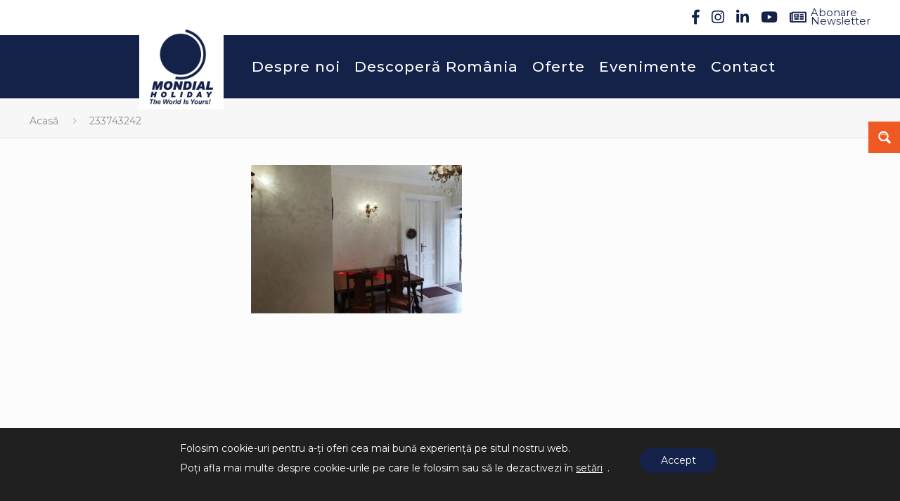

--- FILE ---
content_type: text/html; charset=UTF-8
request_url: https://romaniaholiday.ro/?attachment_id=14628
body_size: 49538
content:
<!DOCTYPE html>
<html lang="ro-RO" class="no-js" itemscope itemtype="https://schema.org/WebPage">

<head>

<meta charset="UTF-8" />
<meta name="description" content="Travel to discover Romania"/>
<!-- Google tag (gtag.js) -->
<script async src="https://www.googletagmanager.com/gtag/js?id=G-T0LDL81B3Q"></script>
<script>
  window.dataLayer = window.dataLayer || [];
  function gtag(){dataLayer.push(arguments);}
  gtag('js', new Date());

  gtag('config', 'G-T0LDL81B3Q');
</script><meta name='robots' content='index, follow, max-image-preview:large, max-snippet:-1, max-video-preview:-1' />
<meta name="format-detection" content="telephone=no">
<meta name="viewport" content="width=device-width, initial-scale=1, maximum-scale=1" />

	<!-- This site is optimized with the Yoast SEO plugin v24.6 - https://yoast.com/wordpress/plugins/seo/ -->
	<title>233743242 -</title>
	<link rel="canonical" href="https://romaniaholiday.ro/wp-content/uploads/2020/05/233743242-2.jpg" />
	<meta property="og:locale" content="ro_RO" />
	<meta property="og:type" content="article" />
	<meta property="og:title" content="233743242 -" />
	<meta property="og:url" content="https://romaniaholiday.ro/wp-content/uploads/2020/05/233743242-2.jpg" />
	<meta property="og:image" content="https://romaniaholiday.ro/ro/romania-asteapta-sa-o-descoperi-romania-holiday" />
	<meta property="og:image:width" content="1024" />
	<meta property="og:image:height" content="720" />
	<meta property="og:image:type" content="image/jpeg" />
	<meta name="twitter:card" content="summary_large_image" />
	<script type="application/ld+json" class="yoast-schema-graph">{"@context":"https://schema.org","@graph":[{"@type":"WebPage","@id":"https://romaniaholiday.ro/wp-content/uploads/2020/05/233743242-2.jpg","url":"https://romaniaholiday.ro/wp-content/uploads/2020/05/233743242-2.jpg","name":"233743242 -","isPartOf":{"@id":"https://romaniaholiday.ro/ro/romania-asteapta-sa-o-descoperi-romania-holiday/#website"},"primaryImageOfPage":{"@id":"https://romaniaholiday.ro/wp-content/uploads/2020/05/233743242-2.jpg#primaryimage"},"image":{"@id":"https://romaniaholiday.ro/wp-content/uploads/2020/05/233743242-2.jpg#primaryimage"},"thumbnailUrl":"https://romaniaholiday.ro/wp-content/uploads/2020/05/233743242-2.jpg","datePublished":"2020-05-18T10:38:20+00:00","breadcrumb":{"@id":"https://romaniaholiday.ro/wp-content/uploads/2020/05/233743242-2.jpg#breadcrumb"},"inLanguage":"ro-RO","potentialAction":[{"@type":"ReadAction","target":["https://romaniaholiday.ro/wp-content/uploads/2020/05/233743242-2.jpg"]}]},{"@type":"ImageObject","inLanguage":"ro-RO","@id":"https://romaniaholiday.ro/wp-content/uploads/2020/05/233743242-2.jpg#primaryimage","url":"https://romaniaholiday.ro/wp-content/uploads/2020/05/233743242-2.jpg","contentUrl":"https://romaniaholiday.ro/wp-content/uploads/2020/05/233743242-2.jpg","width":1024,"height":720},{"@type":"BreadcrumbList","@id":"https://romaniaholiday.ro/wp-content/uploads/2020/05/233743242-2.jpg#breadcrumb","itemListElement":[{"@type":"ListItem","position":1,"name":"Home","item":"https://romaniaholiday.ro/ro/romania-asteapta-sa-o-descoperi-romania-holiday/"},{"@type":"ListItem","position":2,"name":"233743242"}]},{"@type":"WebSite","@id":"https://romaniaholiday.ro/ro/romania-asteapta-sa-o-descoperi-romania-holiday/#website","url":"https://romaniaholiday.ro/ro/romania-asteapta-sa-o-descoperi-romania-holiday/","name":"","description":"Travel to discover Romania","potentialAction":[{"@type":"SearchAction","target":{"@type":"EntryPoint","urlTemplate":"https://romaniaholiday.ro/ro/romania-asteapta-sa-o-descoperi-romania-holiday/?s={search_term_string}"},"query-input":{"@type":"PropertyValueSpecification","valueRequired":true,"valueName":"search_term_string"}}],"inLanguage":"ro-RO"}]}</script>
	<!-- / Yoast SEO plugin. -->


<link rel='dns-prefetch' href='//fonts.googleapis.com' />
<link rel="alternate" type="application/rss+xml" title=" &raquo; Flux" href="https://romaniaholiday.ro/ro/feed/" />
<link rel="alternate" type="application/rss+xml" title=" &raquo; Flux comentarii" href="https://romaniaholiday.ro/ro/comments/feed/" />
<script type="text/javascript">
/* <![CDATA[ */
window._wpemojiSettings = {"baseUrl":"https:\/\/s.w.org\/images\/core\/emoji\/15.0.3\/72x72\/","ext":".png","svgUrl":"https:\/\/s.w.org\/images\/core\/emoji\/15.0.3\/svg\/","svgExt":".svg","source":{"concatemoji":"https:\/\/romaniaholiday.ro\/wp-includes\/js\/wp-emoji-release.min.js?ver=6.6.4"}};
/*! This file is auto-generated */
!function(i,n){var o,s,e;function c(e){try{var t={supportTests:e,timestamp:(new Date).valueOf()};sessionStorage.setItem(o,JSON.stringify(t))}catch(e){}}function p(e,t,n){e.clearRect(0,0,e.canvas.width,e.canvas.height),e.fillText(t,0,0);var t=new Uint32Array(e.getImageData(0,0,e.canvas.width,e.canvas.height).data),r=(e.clearRect(0,0,e.canvas.width,e.canvas.height),e.fillText(n,0,0),new Uint32Array(e.getImageData(0,0,e.canvas.width,e.canvas.height).data));return t.every(function(e,t){return e===r[t]})}function u(e,t,n){switch(t){case"flag":return n(e,"\ud83c\udff3\ufe0f\u200d\u26a7\ufe0f","\ud83c\udff3\ufe0f\u200b\u26a7\ufe0f")?!1:!n(e,"\ud83c\uddfa\ud83c\uddf3","\ud83c\uddfa\u200b\ud83c\uddf3")&&!n(e,"\ud83c\udff4\udb40\udc67\udb40\udc62\udb40\udc65\udb40\udc6e\udb40\udc67\udb40\udc7f","\ud83c\udff4\u200b\udb40\udc67\u200b\udb40\udc62\u200b\udb40\udc65\u200b\udb40\udc6e\u200b\udb40\udc67\u200b\udb40\udc7f");case"emoji":return!n(e,"\ud83d\udc26\u200d\u2b1b","\ud83d\udc26\u200b\u2b1b")}return!1}function f(e,t,n){var r="undefined"!=typeof WorkerGlobalScope&&self instanceof WorkerGlobalScope?new OffscreenCanvas(300,150):i.createElement("canvas"),a=r.getContext("2d",{willReadFrequently:!0}),o=(a.textBaseline="top",a.font="600 32px Arial",{});return e.forEach(function(e){o[e]=t(a,e,n)}),o}function t(e){var t=i.createElement("script");t.src=e,t.defer=!0,i.head.appendChild(t)}"undefined"!=typeof Promise&&(o="wpEmojiSettingsSupports",s=["flag","emoji"],n.supports={everything:!0,everythingExceptFlag:!0},e=new Promise(function(e){i.addEventListener("DOMContentLoaded",e,{once:!0})}),new Promise(function(t){var n=function(){try{var e=JSON.parse(sessionStorage.getItem(o));if("object"==typeof e&&"number"==typeof e.timestamp&&(new Date).valueOf()<e.timestamp+604800&&"object"==typeof e.supportTests)return e.supportTests}catch(e){}return null}();if(!n){if("undefined"!=typeof Worker&&"undefined"!=typeof OffscreenCanvas&&"undefined"!=typeof URL&&URL.createObjectURL&&"undefined"!=typeof Blob)try{var e="postMessage("+f.toString()+"("+[JSON.stringify(s),u.toString(),p.toString()].join(",")+"));",r=new Blob([e],{type:"text/javascript"}),a=new Worker(URL.createObjectURL(r),{name:"wpTestEmojiSupports"});return void(a.onmessage=function(e){c(n=e.data),a.terminate(),t(n)})}catch(e){}c(n=f(s,u,p))}t(n)}).then(function(e){for(var t in e)n.supports[t]=e[t],n.supports.everything=n.supports.everything&&n.supports[t],"flag"!==t&&(n.supports.everythingExceptFlag=n.supports.everythingExceptFlag&&n.supports[t]);n.supports.everythingExceptFlag=n.supports.everythingExceptFlag&&!n.supports.flag,n.DOMReady=!1,n.readyCallback=function(){n.DOMReady=!0}}).then(function(){return e}).then(function(){var e;n.supports.everything||(n.readyCallback(),(e=n.source||{}).concatemoji?t(e.concatemoji):e.wpemoji&&e.twemoji&&(t(e.twemoji),t(e.wpemoji)))}))}((window,document),window._wpemojiSettings);
/* ]]> */
</script>
<style id='wp-emoji-styles-inline-css' type='text/css'>

	img.wp-smiley, img.emoji {
		display: inline !important;
		border: none !important;
		box-shadow: none !important;
		height: 1em !important;
		width: 1em !important;
		margin: 0 0.07em !important;
		vertical-align: -0.1em !important;
		background: none !important;
		padding: 0 !important;
	}
</style>
<link rel='stylesheet' id='wp-block-library-css' href='https://romaniaholiday.ro/wp-includes/css/dist/block-library/style.min.css?ver=6.6.4' type='text/css' media='all' />
<style id='classic-theme-styles-inline-css' type='text/css'>
/*! This file is auto-generated */
.wp-block-button__link{color:#fff;background-color:#32373c;border-radius:9999px;box-shadow:none;text-decoration:none;padding:calc(.667em + 2px) calc(1.333em + 2px);font-size:1.125em}.wp-block-file__button{background:#32373c;color:#fff;text-decoration:none}
</style>
<style id='global-styles-inline-css' type='text/css'>
:root{--wp--preset--aspect-ratio--square: 1;--wp--preset--aspect-ratio--4-3: 4/3;--wp--preset--aspect-ratio--3-4: 3/4;--wp--preset--aspect-ratio--3-2: 3/2;--wp--preset--aspect-ratio--2-3: 2/3;--wp--preset--aspect-ratio--16-9: 16/9;--wp--preset--aspect-ratio--9-16: 9/16;--wp--preset--color--black: #000000;--wp--preset--color--cyan-bluish-gray: #abb8c3;--wp--preset--color--white: #ffffff;--wp--preset--color--pale-pink: #f78da7;--wp--preset--color--vivid-red: #cf2e2e;--wp--preset--color--luminous-vivid-orange: #ff6900;--wp--preset--color--luminous-vivid-amber: #fcb900;--wp--preset--color--light-green-cyan: #7bdcb5;--wp--preset--color--vivid-green-cyan: #00d084;--wp--preset--color--pale-cyan-blue: #8ed1fc;--wp--preset--color--vivid-cyan-blue: #0693e3;--wp--preset--color--vivid-purple: #9b51e0;--wp--preset--gradient--vivid-cyan-blue-to-vivid-purple: linear-gradient(135deg,rgba(6,147,227,1) 0%,rgb(155,81,224) 100%);--wp--preset--gradient--light-green-cyan-to-vivid-green-cyan: linear-gradient(135deg,rgb(122,220,180) 0%,rgb(0,208,130) 100%);--wp--preset--gradient--luminous-vivid-amber-to-luminous-vivid-orange: linear-gradient(135deg,rgba(252,185,0,1) 0%,rgba(255,105,0,1) 100%);--wp--preset--gradient--luminous-vivid-orange-to-vivid-red: linear-gradient(135deg,rgba(255,105,0,1) 0%,rgb(207,46,46) 100%);--wp--preset--gradient--very-light-gray-to-cyan-bluish-gray: linear-gradient(135deg,rgb(238,238,238) 0%,rgb(169,184,195) 100%);--wp--preset--gradient--cool-to-warm-spectrum: linear-gradient(135deg,rgb(74,234,220) 0%,rgb(151,120,209) 20%,rgb(207,42,186) 40%,rgb(238,44,130) 60%,rgb(251,105,98) 80%,rgb(254,248,76) 100%);--wp--preset--gradient--blush-light-purple: linear-gradient(135deg,rgb(255,206,236) 0%,rgb(152,150,240) 100%);--wp--preset--gradient--blush-bordeaux: linear-gradient(135deg,rgb(254,205,165) 0%,rgb(254,45,45) 50%,rgb(107,0,62) 100%);--wp--preset--gradient--luminous-dusk: linear-gradient(135deg,rgb(255,203,112) 0%,rgb(199,81,192) 50%,rgb(65,88,208) 100%);--wp--preset--gradient--pale-ocean: linear-gradient(135deg,rgb(255,245,203) 0%,rgb(182,227,212) 50%,rgb(51,167,181) 100%);--wp--preset--gradient--electric-grass: linear-gradient(135deg,rgb(202,248,128) 0%,rgb(113,206,126) 100%);--wp--preset--gradient--midnight: linear-gradient(135deg,rgb(2,3,129) 0%,rgb(40,116,252) 100%);--wp--preset--font-size--small: 13px;--wp--preset--font-size--medium: 20px;--wp--preset--font-size--large: 36px;--wp--preset--font-size--x-large: 42px;--wp--preset--spacing--20: 0.44rem;--wp--preset--spacing--30: 0.67rem;--wp--preset--spacing--40: 1rem;--wp--preset--spacing--50: 1.5rem;--wp--preset--spacing--60: 2.25rem;--wp--preset--spacing--70: 3.38rem;--wp--preset--spacing--80: 5.06rem;--wp--preset--shadow--natural: 6px 6px 9px rgba(0, 0, 0, 0.2);--wp--preset--shadow--deep: 12px 12px 50px rgba(0, 0, 0, 0.4);--wp--preset--shadow--sharp: 6px 6px 0px rgba(0, 0, 0, 0.2);--wp--preset--shadow--outlined: 6px 6px 0px -3px rgba(255, 255, 255, 1), 6px 6px rgba(0, 0, 0, 1);--wp--preset--shadow--crisp: 6px 6px 0px rgba(0, 0, 0, 1);}:where(.is-layout-flex){gap: 0.5em;}:where(.is-layout-grid){gap: 0.5em;}body .is-layout-flex{display: flex;}.is-layout-flex{flex-wrap: wrap;align-items: center;}.is-layout-flex > :is(*, div){margin: 0;}body .is-layout-grid{display: grid;}.is-layout-grid > :is(*, div){margin: 0;}:where(.wp-block-columns.is-layout-flex){gap: 2em;}:where(.wp-block-columns.is-layout-grid){gap: 2em;}:where(.wp-block-post-template.is-layout-flex){gap: 1.25em;}:where(.wp-block-post-template.is-layout-grid){gap: 1.25em;}.has-black-color{color: var(--wp--preset--color--black) !important;}.has-cyan-bluish-gray-color{color: var(--wp--preset--color--cyan-bluish-gray) !important;}.has-white-color{color: var(--wp--preset--color--white) !important;}.has-pale-pink-color{color: var(--wp--preset--color--pale-pink) !important;}.has-vivid-red-color{color: var(--wp--preset--color--vivid-red) !important;}.has-luminous-vivid-orange-color{color: var(--wp--preset--color--luminous-vivid-orange) !important;}.has-luminous-vivid-amber-color{color: var(--wp--preset--color--luminous-vivid-amber) !important;}.has-light-green-cyan-color{color: var(--wp--preset--color--light-green-cyan) !important;}.has-vivid-green-cyan-color{color: var(--wp--preset--color--vivid-green-cyan) !important;}.has-pale-cyan-blue-color{color: var(--wp--preset--color--pale-cyan-blue) !important;}.has-vivid-cyan-blue-color{color: var(--wp--preset--color--vivid-cyan-blue) !important;}.has-vivid-purple-color{color: var(--wp--preset--color--vivid-purple) !important;}.has-black-background-color{background-color: var(--wp--preset--color--black) !important;}.has-cyan-bluish-gray-background-color{background-color: var(--wp--preset--color--cyan-bluish-gray) !important;}.has-white-background-color{background-color: var(--wp--preset--color--white) !important;}.has-pale-pink-background-color{background-color: var(--wp--preset--color--pale-pink) !important;}.has-vivid-red-background-color{background-color: var(--wp--preset--color--vivid-red) !important;}.has-luminous-vivid-orange-background-color{background-color: var(--wp--preset--color--luminous-vivid-orange) !important;}.has-luminous-vivid-amber-background-color{background-color: var(--wp--preset--color--luminous-vivid-amber) !important;}.has-light-green-cyan-background-color{background-color: var(--wp--preset--color--light-green-cyan) !important;}.has-vivid-green-cyan-background-color{background-color: var(--wp--preset--color--vivid-green-cyan) !important;}.has-pale-cyan-blue-background-color{background-color: var(--wp--preset--color--pale-cyan-blue) !important;}.has-vivid-cyan-blue-background-color{background-color: var(--wp--preset--color--vivid-cyan-blue) !important;}.has-vivid-purple-background-color{background-color: var(--wp--preset--color--vivid-purple) !important;}.has-black-border-color{border-color: var(--wp--preset--color--black) !important;}.has-cyan-bluish-gray-border-color{border-color: var(--wp--preset--color--cyan-bluish-gray) !important;}.has-white-border-color{border-color: var(--wp--preset--color--white) !important;}.has-pale-pink-border-color{border-color: var(--wp--preset--color--pale-pink) !important;}.has-vivid-red-border-color{border-color: var(--wp--preset--color--vivid-red) !important;}.has-luminous-vivid-orange-border-color{border-color: var(--wp--preset--color--luminous-vivid-orange) !important;}.has-luminous-vivid-amber-border-color{border-color: var(--wp--preset--color--luminous-vivid-amber) !important;}.has-light-green-cyan-border-color{border-color: var(--wp--preset--color--light-green-cyan) !important;}.has-vivid-green-cyan-border-color{border-color: var(--wp--preset--color--vivid-green-cyan) !important;}.has-pale-cyan-blue-border-color{border-color: var(--wp--preset--color--pale-cyan-blue) !important;}.has-vivid-cyan-blue-border-color{border-color: var(--wp--preset--color--vivid-cyan-blue) !important;}.has-vivid-purple-border-color{border-color: var(--wp--preset--color--vivid-purple) !important;}.has-vivid-cyan-blue-to-vivid-purple-gradient-background{background: var(--wp--preset--gradient--vivid-cyan-blue-to-vivid-purple) !important;}.has-light-green-cyan-to-vivid-green-cyan-gradient-background{background: var(--wp--preset--gradient--light-green-cyan-to-vivid-green-cyan) !important;}.has-luminous-vivid-amber-to-luminous-vivid-orange-gradient-background{background: var(--wp--preset--gradient--luminous-vivid-amber-to-luminous-vivid-orange) !important;}.has-luminous-vivid-orange-to-vivid-red-gradient-background{background: var(--wp--preset--gradient--luminous-vivid-orange-to-vivid-red) !important;}.has-very-light-gray-to-cyan-bluish-gray-gradient-background{background: var(--wp--preset--gradient--very-light-gray-to-cyan-bluish-gray) !important;}.has-cool-to-warm-spectrum-gradient-background{background: var(--wp--preset--gradient--cool-to-warm-spectrum) !important;}.has-blush-light-purple-gradient-background{background: var(--wp--preset--gradient--blush-light-purple) !important;}.has-blush-bordeaux-gradient-background{background: var(--wp--preset--gradient--blush-bordeaux) !important;}.has-luminous-dusk-gradient-background{background: var(--wp--preset--gradient--luminous-dusk) !important;}.has-pale-ocean-gradient-background{background: var(--wp--preset--gradient--pale-ocean) !important;}.has-electric-grass-gradient-background{background: var(--wp--preset--gradient--electric-grass) !important;}.has-midnight-gradient-background{background: var(--wp--preset--gradient--midnight) !important;}.has-small-font-size{font-size: var(--wp--preset--font-size--small) !important;}.has-medium-font-size{font-size: var(--wp--preset--font-size--medium) !important;}.has-large-font-size{font-size: var(--wp--preset--font-size--large) !important;}.has-x-large-font-size{font-size: var(--wp--preset--font-size--x-large) !important;}
:where(.wp-block-post-template.is-layout-flex){gap: 1.25em;}:where(.wp-block-post-template.is-layout-grid){gap: 1.25em;}
:where(.wp-block-columns.is-layout-flex){gap: 2em;}:where(.wp-block-columns.is-layout-grid){gap: 2em;}
:root :where(.wp-block-pullquote){font-size: 1.5em;line-height: 1.6;}
</style>
<link rel='stylesheet' id='dashicons-css' href='https://romaniaholiday.ro/wp-includes/css/dashicons.min.css?ver=6.6.4' type='text/css' media='all' />
<link rel='stylesheet' id='Inconsolata-css' href='https://fonts.googleapis.com/css?family=Inconsolata&#038;ver=6.6.4' type='text/css' media='all' />
<link rel='stylesheet' id='wp-travel-frontend-css' href='https://romaniaholiday.ro/wp-content/plugins/wp-travel/assets/css/wp-travel-front-end.min.css?ver=4.4.0' type='text/css' media='all' />
<link rel='stylesheet' id='wp-travel-popup-css' href='https://romaniaholiday.ro/wp-content/plugins/wp-travel/assets/css/magnific-popup.min.css?ver=4.4.0' type='text/css' media='all' />
<link rel='stylesheet' id='easy-responsive-tabs-css' href='https://romaniaholiday.ro/wp-content/plugins/wp-travel/assets/css/easy-responsive-tabs.min.css?ver=4.4.0' type='text/css' media='all' />
<link rel='stylesheet' id='wp-travel-itineraries-css' href='https://romaniaholiday.ro/wp-content/plugins/wp-travel/assets/css/wp-travel-itineraries.min.css?ver=4.4.0' type='text/css' media='all' />
<link rel='stylesheet' id='font-awesome-css-css' href='https://romaniaholiday.ro/wp-content/plugins/wp-travel/assets/css/lib/font-awesome/css/fontawesome-all.min.css?ver=4.4.0' type='text/css' media='all' />
<link rel='stylesheet' id='wp-travel-fa-css-css' href='https://romaniaholiday.ro/wp-content/plugins/wp-travel/assets/css/lib/font-awesome/css/wp-travel-fa-icons.min.css?ver=4.4.0' type='text/css' media='all' />
<link rel='stylesheet' id='wp-travel-user-css-css' href='https://romaniaholiday.ro/wp-content/plugins/wp-travel/assets/css/wp-travel-user-styles.min.css?ver=4.4.0' type='text/css' media='all' />
<link rel='stylesheet' id='jquery-datepicker-lib-css' href='https://romaniaholiday.ro/wp-content/plugins/wp-travel/assets/css/lib/datepicker/datepicker.min.css?ver=4.4.0' type='text/css' media='all' />
<link rel='stylesheet' id='contact-form-7-css' href='https://romaniaholiday.ro/wp-content/plugins/contact-form-7/includes/css/styles.css?ver=6.0.4' type='text/css' media='all' />
<link rel='stylesheet' id='rs-plugin-settings-css' href='https://romaniaholiday.ro/wp-content/plugins/revslider/public/assets/css/rs6.css?ver=6.1.3' type='text/css' media='all' />
<style id='rs-plugin-settings-inline-css' type='text/css'>
#rs-demo-id {}
</style>
<link rel='stylesheet' id='bodhi-svgs-attachment-css' href='https://romaniaholiday.ro/wp-content/plugins/svg-support/css/svgs-attachment.css' type='text/css' media='all' />
<link rel='stylesheet' id='taxonomy-image-plugin-public-css' href='https://romaniaholiday.ro/wp-content/plugins/taxonomy-images/css/style.css?ver=0.9.6' type='text/css' media='screen' />
<link rel='stylesheet' id='search-filter-plugin-styles-css' href='https://romaniaholiday.ro/wp-content/plugins/search-filter-pro/public/assets/css/search-filter.min.css?ver=2.5.4' type='text/css' media='all' />
<link rel='stylesheet' id='mfn-base-css' href='https://romaniaholiday.ro/wp-content/themes/betheme/css/base.css?ver=21.4.4' type='text/css' media='all' />
<link rel='stylesheet' id='mfn-layout-css' href='https://romaniaholiday.ro/wp-content/themes/betheme/css/layout.css?ver=21.4.4' type='text/css' media='all' />
<link rel='stylesheet' id='mfn-shortcodes-css' href='https://romaniaholiday.ro/wp-content/themes/betheme/css/shortcodes.css?ver=21.4.4' type='text/css' media='all' />
<link rel='stylesheet' id='mfn-animations-css' href='https://romaniaholiday.ro/wp-content/themes/betheme/assets/animations/animations.min.css?ver=21.4.4' type='text/css' media='all' />
<link rel='stylesheet' id='mfn-jquery-ui-css' href='https://romaniaholiday.ro/wp-content/themes/betheme/assets/ui/jquery.ui.all.css?ver=21.4.4' type='text/css' media='all' />
<link rel='stylesheet' id='mfn-jplayer-css' href='https://romaniaholiday.ro/wp-content/themes/betheme/assets/jplayer/css/jplayer.blue.monday.css?ver=21.4.4' type='text/css' media='all' />
<link rel='stylesheet' id='mfn-responsive-css' href='https://romaniaholiday.ro/wp-content/themes/betheme/css/responsive.css?ver=21.4.4' type='text/css' media='all' />
<link rel='stylesheet' id='mfn-fonts-css' href='https://fonts.googleapis.com/css?family=Montserrat%3A1%2C300%2C400%2C400italic%2C500%2C700%2C700italic&#038;ver=6.6.4' type='text/css' media='all' />
<link rel='stylesheet' id='wpdreams-ajaxsearchpro-instances-css' href='https://romaniaholiday.ro/wp-content/uploads/asp_upload/style.instances-ho-is-po-no-da-au-se-is.css?ver=fOIzS6' type='text/css' media='all' />
<!--[if lt IE 9]>
<link rel='stylesheet' id='vc_lte_ie9-css' href='https://romaniaholiday.ro/wp-content/plugins/js_composer/assets/css/vc_lte_ie9.min.css?ver=6.0.5' type='text/css' media='screen' />
<![endif]-->
<link rel='stylesheet' id='cf7cf-style-css' href='https://romaniaholiday.ro/wp-content/plugins/cf7-conditional-fields/style.css?ver=2.5.9' type='text/css' media='all' />
<style id='mfn-dynamic-inline-css' type='text/css'>
@font-face{font-family:"Gotham ";src:url("https://rh.webcubedesign.ro/wp-content/uploads/2021/01/GothamMedium.ttf") format("truetype");font-weight:normal;font-style:normal}@font-face{font-family:"Gotham Light";src:url("https://rh.webcubedesign.ro/wp-content/uploads/2021/01/GothamLight.ttf") format("truetype");font-weight:normal;font-style:normal}
@media only screen and (min-width: 1080px){body:not(.header-simple) #Top_bar #menu{display:block!important}.tr-menu #Top_bar #menu{background:none!important}#Top_bar .menu > li > ul.mfn-megamenu{width:984px}#Top_bar .menu > li > ul.mfn-megamenu > li{float:left}#Top_bar .menu > li > ul.mfn-megamenu > li.mfn-megamenu-cols-1{width:100%}#Top_bar .menu > li > ul.mfn-megamenu > li.mfn-megamenu-cols-2{width:50%}#Top_bar .menu > li > ul.mfn-megamenu > li.mfn-megamenu-cols-3{width:33.33%}#Top_bar .menu > li > ul.mfn-megamenu > li.mfn-megamenu-cols-4{width:25%}#Top_bar .menu > li > ul.mfn-megamenu > li.mfn-megamenu-cols-5{width:20%}#Top_bar .menu > li > ul.mfn-megamenu > li.mfn-megamenu-cols-6{width:16.66%}#Top_bar .menu > li > ul.mfn-megamenu > li > ul{display:block!important;position:inherit;left:auto;top:auto;border-width:0 1px 0 0}#Top_bar .menu > li > ul.mfn-megamenu > li:last-child > ul{border:0}#Top_bar .menu > li > ul.mfn-megamenu > li > ul li{width:auto}#Top_bar .menu > li > ul.mfn-megamenu a.mfn-megamenu-title{text-transform:uppercase;font-weight:400;background:none}#Top_bar .menu > li > ul.mfn-megamenu a .menu-arrow{display:none}.menuo-right #Top_bar .menu > li > ul.mfn-megamenu{left:auto;right:0}.menuo-right #Top_bar .menu > li > ul.mfn-megamenu-bg{box-sizing:border-box}#Top_bar .menu > li > ul.mfn-megamenu-bg{padding:20px 166px 20px 20px;background-repeat:no-repeat;background-position:right bottom}.rtl #Top_bar .menu > li > ul.mfn-megamenu-bg{padding-left:166px;padding-right:20px;background-position:left bottom}#Top_bar .menu > li > ul.mfn-megamenu-bg > li{background:none}#Top_bar .menu > li > ul.mfn-megamenu-bg > li a{border:none}#Top_bar .menu > li > ul.mfn-megamenu-bg > li > ul{background:none!important;-webkit-box-shadow:0 0 0 0;-moz-box-shadow:0 0 0 0;box-shadow:0 0 0 0}.mm-vertical #Top_bar .container{position:relative;}.mm-vertical #Top_bar .top_bar_left{position:static;}.mm-vertical #Top_bar .menu > li ul{box-shadow:0 0 0 0 transparent!important;background-image:none;}.mm-vertical #Top_bar .menu > li > ul.mfn-megamenu{width:98%!important;margin:0 1%;padding:20px 0;}.mm-vertical.header-plain #Top_bar .menu > li > ul.mfn-megamenu{width:100%!important;margin:0;}.mm-vertical #Top_bar .menu > li > ul.mfn-megamenu > li{display:table-cell;float:none!important;width:10%;padding:0 15px;border-right:1px solid rgba(0, 0, 0, 0.05);}.mm-vertical #Top_bar .menu > li > ul.mfn-megamenu > li:last-child{border-right-width:0}.mm-vertical #Top_bar .menu > li > ul.mfn-megamenu > li.hide-border{border-right-width:0}.mm-vertical #Top_bar .menu > li > ul.mfn-megamenu > li a{border-bottom-width:0;padding:9px 15px;line-height:120%;}.mm-vertical #Top_bar .menu > li > ul.mfn-megamenu a.mfn-megamenu-title{font-weight:700;}.rtl .mm-vertical #Top_bar .menu > li > ul.mfn-megamenu > li:first-child{border-right-width:0}.rtl .mm-vertical #Top_bar .menu > li > ul.mfn-megamenu > li:last-child{border-right-width:1px}.header-plain:not(.menuo-right) #Header .top_bar_left{width:auto!important}.header-stack.header-center #Top_bar #menu{display:inline-block!important}.header-simple #Top_bar #menu{display:none;height:auto;width:300px;bottom:auto;top:100%;right:1px;position:absolute;margin:0}.header-simple #Header a.responsive-menu-toggle{display:block;right:10px}.header-simple #Top_bar #menu > ul{width:100%;float:left}.header-simple #Top_bar #menu ul li{width:100%;padding-bottom:0;border-right:0;position:relative}.header-simple #Top_bar #menu ul li a{padding:0 20px;margin:0;display:block;height:auto;line-height:normal;border:none}.header-simple #Top_bar #menu ul li a:after{display:none}.header-simple #Top_bar #menu ul li a span{border:none;line-height:44px;display:inline;padding:0}.header-simple #Top_bar #menu ul li.submenu .menu-toggle{display:block;position:absolute;right:0;top:0;width:44px;height:44px;line-height:44px;font-size:30px;font-weight:300;text-align:center;cursor:pointer;color:#444;opacity:0.33;}.header-simple #Top_bar #menu ul li.submenu .menu-toggle:after{content:"+"}.header-simple #Top_bar #menu ul li.hover > .menu-toggle:after{content:"-"}.header-simple #Top_bar #menu ul li.hover a{border-bottom:0}.header-simple #Top_bar #menu ul.mfn-megamenu li .menu-toggle{display:none}.header-simple #Top_bar #menu ul li ul{position:relative!important;left:0!important;top:0;padding:0;margin:0!important;width:auto!important;background-image:none}.header-simple #Top_bar #menu ul li ul li{width:100%!important;display:block;padding:0;}.header-simple #Top_bar #menu ul li ul li a{padding:0 20px 0 30px}.header-simple #Top_bar #menu ul li ul li a .menu-arrow{display:none}.header-simple #Top_bar #menu ul li ul li a span{padding:0}.header-simple #Top_bar #menu ul li ul li a span:after{display:none!important}.header-simple #Top_bar .menu > li > ul.mfn-megamenu a.mfn-megamenu-title{text-transform:uppercase;font-weight:400}.header-simple #Top_bar .menu > li > ul.mfn-megamenu > li > ul{display:block!important;position:inherit;left:auto;top:auto}.header-simple #Top_bar #menu ul li ul li ul{border-left:0!important;padding:0;top:0}.header-simple #Top_bar #menu ul li ul li ul li a{padding:0 20px 0 40px}.rtl.header-simple #Top_bar #menu{left:1px;right:auto}.rtl.header-simple #Top_bar a.responsive-menu-toggle{left:10px;right:auto}.rtl.header-simple #Top_bar #menu ul li.submenu .menu-toggle{left:0;right:auto}.rtl.header-simple #Top_bar #menu ul li ul{left:auto!important;right:0!important}.rtl.header-simple #Top_bar #menu ul li ul li a{padding:0 30px 0 20px}.rtl.header-simple #Top_bar #menu ul li ul li ul li a{padding:0 40px 0 20px}.menu-highlight #Top_bar .menu > li{margin:0 2px}.menu-highlight:not(.header-creative) #Top_bar .menu > li > a{margin:20px 0;padding:0;-webkit-border-radius:5px;border-radius:5px}.menu-highlight #Top_bar .menu > li > a:after{display:none}.menu-highlight #Top_bar .menu > li > a span:not(.description){line-height:50px}.menu-highlight #Top_bar .menu > li > a span.description{display:none}.menu-highlight.header-stack #Top_bar .menu > li > a{margin:10px 0!important}.menu-highlight.header-stack #Top_bar .menu > li > a span:not(.description){line-height:40px}.menu-highlight.header-transparent #Top_bar .menu > li > a{margin:5px 0}.menu-highlight.header-simple #Top_bar #menu ul li,.menu-highlight.header-creative #Top_bar #menu ul li{margin:0}.menu-highlight.header-simple #Top_bar #menu ul li > a,.menu-highlight.header-creative #Top_bar #menu ul li > a{-webkit-border-radius:0;border-radius:0}.menu-highlight:not(.header-fixed):not(.header-simple) #Top_bar.is-sticky .menu > li > a{margin:10px 0!important;padding:5px 0!important}.menu-highlight:not(.header-fixed):not(.header-simple) #Top_bar.is-sticky .menu > li > a span{line-height:30px!important}.header-modern.menu-highlight.menuo-right .menu_wrapper{margin-right:20px}.menu-line-below #Top_bar .menu > li > a:after{top:auto;bottom:-4px}.menu-line-below #Top_bar.is-sticky .menu > li > a:after{top:auto;bottom:-4px}.menu-line-below-80 #Top_bar:not(.is-sticky) .menu > li > a:after{height:4px;left:10%;top:50%;margin-top:20px;width:80%}.menu-line-below-80-1 #Top_bar:not(.is-sticky) .menu > li > a:after{height:1px;left:10%;top:50%;margin-top:20px;width:80%}.menu-link-color #Top_bar .menu > li > a:after{display:none!important}.menu-arrow-top #Top_bar .menu > li > a:after{background:none repeat scroll 0 0 rgba(0,0,0,0)!important;border-color:#ccc transparent transparent;border-style:solid;border-width:7px 7px 0;display:block;height:0;left:50%;margin-left:-7px;top:0!important;width:0}.menu-arrow-top #Top_bar.is-sticky .menu > li > a:after{top:0!important}.menu-arrow-bottom #Top_bar .menu > li > a:after{background:none!important;border-color:transparent transparent #ccc;border-style:solid;border-width:0 7px 7px;display:block;height:0;left:50%;margin-left:-7px;top:auto;bottom:0;width:0}.menu-arrow-bottom #Top_bar.is-sticky .menu > li > a:after{top:auto;bottom:0}.menuo-no-borders #Top_bar .menu > li > a span{border-width:0!important}.menuo-no-borders #Header_creative #Top_bar .menu > li > a span{border-bottom-width:0}.menuo-no-borders.header-plain #Top_bar a#header_cart,.menuo-no-borders.header-plain #Top_bar a#search_button,.menuo-no-borders.header-plain #Top_bar .wpml-languages,.menuo-no-borders.header-plain #Top_bar a.action_button{border-width:0}.menuo-right #Top_bar .menu_wrapper{float:right}.menuo-right.header-stack:not(.header-center) #Top_bar .menu_wrapper{margin-right:150px}body.header-creative{padding-left:50px}body.header-creative.header-open{padding-left:250px}body.error404,body.under-construction,body.template-blank{padding-left:0!important}.header-creative.footer-fixed #Footer,.header-creative.footer-sliding #Footer,.header-creative.footer-stick #Footer.is-sticky{box-sizing:border-box;padding-left:50px;}.header-open.footer-fixed #Footer,.header-open.footer-sliding #Footer,.header-creative.footer-stick #Footer.is-sticky{padding-left:250px;}.header-rtl.header-creative.footer-fixed #Footer,.header-rtl.header-creative.footer-sliding #Footer,.header-rtl.header-creative.footer-stick #Footer.is-sticky{padding-left:0;padding-right:50px;}.header-rtl.header-open.footer-fixed #Footer,.header-rtl.header-open.footer-sliding #Footer,.header-rtl.header-creative.footer-stick #Footer.is-sticky{padding-right:250px;}#Header_creative{background-color:#fff;position:fixed;width:250px;height:100%;left:-200px;top:0;z-index:9002;-webkit-box-shadow:2px 0 4px 2px rgba(0,0,0,.15);box-shadow:2px 0 4px 2px rgba(0,0,0,.15)}#Header_creative .container{width:100%}#Header_creative .creative-wrapper{opacity:0;margin-right:50px}#Header_creative a.creative-menu-toggle{display:block;width:34px;height:34px;line-height:34px;font-size:22px;text-align:center;position:absolute;top:10px;right:8px;border-radius:3px}.admin-bar #Header_creative a.creative-menu-toggle{top:42px}#Header_creative #Top_bar{position:static;width:100%}#Header_creative #Top_bar .top_bar_left{width:100%!important;float:none}#Header_creative #Top_bar .top_bar_right{width:100%!important;float:none;height:auto;margin-bottom:35px;text-align:center;padding:0 20px;top:0;-webkit-box-sizing:border-box;-moz-box-sizing:border-box;box-sizing:border-box}#Header_creative #Top_bar .top_bar_right:before{display:none}#Header_creative #Top_bar .top_bar_right_wrapper{top:0}#Header_creative #Top_bar .logo{float:none;text-align:center;margin:15px 0}#Header_creative #Top_bar #menu{background-color:transparent}#Header_creative #Top_bar .menu_wrapper{float:none;margin:0 0 30px}#Header_creative #Top_bar .menu > li{width:100%;float:none;position:relative}#Header_creative #Top_bar .menu > li > a{padding:0;text-align:center}#Header_creative #Top_bar .menu > li > a:after{display:none}#Header_creative #Top_bar .menu > li > a span{border-right:0;border-bottom-width:1px;line-height:38px}#Header_creative #Top_bar .menu li ul{left:100%;right:auto;top:0;box-shadow:2px 2px 2px 0 rgba(0,0,0,0.03);-webkit-box-shadow:2px 2px 2px 0 rgba(0,0,0,0.03)}#Header_creative #Top_bar .menu > li > ul.mfn-megamenu{margin:0;width:700px!important;}#Header_creative #Top_bar .menu > li > ul.mfn-megamenu > li > ul{left:0}#Header_creative #Top_bar .menu li ul li a{padding-top:9px;padding-bottom:8px}#Header_creative #Top_bar .menu li ul li ul{top:0}#Header_creative #Top_bar .menu > li > a span.description{display:block;font-size:13px;line-height:28px!important;clear:both}#Header_creative #Top_bar .search_wrapper{left:100%;top:auto;bottom:0}#Header_creative #Top_bar a#header_cart{display:inline-block;float:none;top:3px}#Header_creative #Top_bar a#search_button{display:inline-block;float:none;top:3px}#Header_creative #Top_bar .wpml-languages{display:inline-block;float:none;top:0}#Header_creative #Top_bar .wpml-languages.enabled:hover a.active{padding-bottom:11px}#Header_creative #Top_bar .action_button{display:inline-block;float:none;top:16px;margin:0}#Header_creative #Top_bar .banner_wrapper{display:block;text-align:center}#Header_creative #Top_bar .banner_wrapper img{max-width:100%;height:auto;display:inline-block}#Header_creative #Action_bar{display:none;position:absolute;bottom:0;top:auto;clear:both;padding:0 20px;box-sizing:border-box}#Header_creative #Action_bar .contact_details{text-align:center;margin-bottom:20px}#Header_creative #Action_bar .contact_details li{padding:0}#Header_creative #Action_bar .social{float:none;text-align:center;padding:5px 0 15px}#Header_creative #Action_bar .social li{margin-bottom:2px}#Header_creative #Action_bar .social-menu{float:none;text-align:center}#Header_creative #Action_bar .social-menu li{border-color:rgba(0,0,0,.1)}#Header_creative .social li a{color:rgba(0,0,0,.5)}#Header_creative .social li a:hover{color:#000}#Header_creative .creative-social{position:absolute;bottom:10px;right:0;width:50px}#Header_creative .creative-social li{display:block;float:none;width:100%;text-align:center;margin-bottom:5px}.header-creative .fixed-nav.fixed-nav-prev{margin-left:50px}.header-creative.header-open .fixed-nav.fixed-nav-prev{margin-left:250px}.menuo-last #Header_creative #Top_bar .menu li.last ul{top:auto;bottom:0}.header-open #Header_creative{left:0}.header-open #Header_creative .creative-wrapper{opacity:1;margin:0!important;}.header-open #Header_creative .creative-menu-toggle,.header-open #Header_creative .creative-social{display:none}.header-open #Header_creative #Action_bar{display:block}body.header-rtl.header-creative{padding-left:0;padding-right:50px}.header-rtl #Header_creative{left:auto;right:-200px}.header-rtl #Header_creative .creative-wrapper{margin-left:50px;margin-right:0}.header-rtl #Header_creative a.creative-menu-toggle{left:8px;right:auto}.header-rtl #Header_creative .creative-social{left:0;right:auto}.header-rtl #Footer #back_to_top.sticky{right:125px}.header-rtl #popup_contact{right:70px}.header-rtl #Header_creative #Top_bar .menu li ul{left:auto;right:100%}.header-rtl #Header_creative #Top_bar .search_wrapper{left:auto;right:100%;}.header-rtl .fixed-nav.fixed-nav-prev{margin-left:0!important}.header-rtl .fixed-nav.fixed-nav-next{margin-right:50px}body.header-rtl.header-creative.header-open{padding-left:0;padding-right:250px!important}.header-rtl.header-open #Header_creative{left:auto;right:0}.header-rtl.header-open #Footer #back_to_top.sticky{right:325px}.header-rtl.header-open #popup_contact{right:270px}.header-rtl.header-open .fixed-nav.fixed-nav-next{margin-right:250px}#Header_creative.active{left:-1px;}.header-rtl #Header_creative.active{left:auto;right:-1px;}#Header_creative.active .creative-wrapper{opacity:1;margin:0}.header-creative .vc_row[data-vc-full-width]{padding-left:50px}.header-creative.header-open .vc_row[data-vc-full-width]{padding-left:250px}.header-open .vc_parallax .vc_parallax-inner { left:auto; width: calc(100% - 250px); }.header-open.header-rtl .vc_parallax .vc_parallax-inner { left:0; right:auto; }#Header_creative.scroll{height:100%;overflow-y:auto}#Header_creative.scroll:not(.dropdown) .menu li ul{display:none!important}#Header_creative.scroll #Action_bar{position:static}#Header_creative.dropdown{outline:none}#Header_creative.dropdown #Top_bar .menu_wrapper{float:left}#Header_creative.dropdown #Top_bar #menu ul li{position:relative;float:left}#Header_creative.dropdown #Top_bar #menu ul li a:after{display:none}#Header_creative.dropdown #Top_bar #menu ul li a span{line-height:38px;padding:0}#Header_creative.dropdown #Top_bar #menu ul li.submenu .menu-toggle{display:block;position:absolute;right:0;top:0;width:38px;height:38px;line-height:38px;font-size:26px;font-weight:300;text-align:center;cursor:pointer;color:#444;opacity:0.33;}#Header_creative.dropdown #Top_bar #menu ul li.submenu .menu-toggle:after{content:"+"}#Header_creative.dropdown #Top_bar #menu ul li.hover > .menu-toggle:after{content:"-"}#Header_creative.dropdown #Top_bar #menu ul li.hover a{border-bottom:0}#Header_creative.dropdown #Top_bar #menu ul.mfn-megamenu li .menu-toggle{display:none}#Header_creative.dropdown #Top_bar #menu ul li ul{position:relative!important;left:0!important;top:0;padding:0;margin-left:0!important;width:auto!important;background-image:none}#Header_creative.dropdown #Top_bar #menu ul li ul li{width:100%!important}#Header_creative.dropdown #Top_bar #menu ul li ul li a{padding:0 10px;text-align:center}#Header_creative.dropdown #Top_bar #menu ul li ul li a .menu-arrow{display:none}#Header_creative.dropdown #Top_bar #menu ul li ul li a span{padding:0}#Header_creative.dropdown #Top_bar #menu ul li ul li a span:after{display:none!important}#Header_creative.dropdown #Top_bar .menu > li > ul.mfn-megamenu a.mfn-megamenu-title{text-transform:uppercase;font-weight:400}#Header_creative.dropdown #Top_bar .menu > li > ul.mfn-megamenu > li > ul{display:block!important;position:inherit;left:auto;top:auto}#Header_creative.dropdown #Top_bar #menu ul li ul li ul{border-left:0!important;padding:0;top:0}#Header_creative{transition: left .5s ease-in-out, right .5s ease-in-out;}#Header_creative .creative-wrapper{transition: opacity .5s ease-in-out, margin 0s ease-in-out .5s;}#Header_creative.active .creative-wrapper{transition: opacity .5s ease-in-out, margin 0s ease-in-out;}}@media only screen and (min-width: 768px){#Top_bar.is-sticky{position:fixed!important;width:100%;left:0;top:-60px;height:60px;z-index:701;background:#fff;opacity:.97;-webkit-box-shadow:0 2px 5px 0 rgba(0,0,0,0.1);-moz-box-shadow:0 2px 5px 0 rgba(0,0,0,0.1);box-shadow:0 2px 5px 0 rgba(0,0,0,0.1)}.layout-boxed.header-boxed #Top_bar.is-sticky{max-width:1080px;left:50%;-webkit-transform:translateX(-50%);transform:translateX(-50%)}#Top_bar.is-sticky .top_bar_left,#Top_bar.is-sticky .top_bar_right,#Top_bar.is-sticky .top_bar_right:before{background:none}#Top_bar.is-sticky .top_bar_right{top:-4px;height:auto;}#Top_bar.is-sticky .top_bar_right_wrapper{top:15px}.header-plain #Top_bar.is-sticky .top_bar_right_wrapper{top:0}#Top_bar.is-sticky .logo{width:auto;margin:0 30px 0 20px;padding:0}#Top_bar.is-sticky #logo,#Top_bar.is-sticky .custom-logo-link{padding:5px 0!important;height:50px!important;line-height:50px!important}.logo-no-sticky-padding #Top_bar.is-sticky #logo{height:60px!important;line-height:60px!important}#Top_bar.is-sticky #logo img.logo-main{display:none}#Top_bar.is-sticky #logo img.logo-sticky{display:inline;max-height:35px;}#Top_bar.is-sticky .menu_wrapper{clear:none}#Top_bar.is-sticky .menu_wrapper .menu > li > a{padding:15px 0}#Top_bar.is-sticky .menu > li > a,#Top_bar.is-sticky .menu > li > a span{line-height:30px}#Top_bar.is-sticky .menu > li > a:after{top:auto;bottom:-4px}#Top_bar.is-sticky .menu > li > a span.description{display:none}#Top_bar.is-sticky .secondary_menu_wrapper,#Top_bar.is-sticky .banner_wrapper{display:none}.header-overlay #Top_bar.is-sticky{display:none}.sticky-dark #Top_bar.is-sticky,.sticky-dark #Top_bar.is-sticky #menu{background:rgba(0,0,0,.8)}.sticky-dark #Top_bar.is-sticky .menu > li > a{color:#fff}.sticky-dark #Top_bar.is-sticky .top_bar_right a:not(.action_button){color:rgba(255,255,255,.8)}.sticky-dark #Top_bar.is-sticky .wpml-languages a.active,.sticky-dark #Top_bar.is-sticky .wpml-languages ul.wpml-lang-dropdown{background:rgba(0,0,0,0.1);border-color:rgba(0,0,0,0.1)}.sticky-white #Top_bar.is-sticky,.sticky-white #Top_bar.is-sticky #menu{background:rgba(255,255,255,.8)}.sticky-white #Top_bar.is-sticky .menu > li > a{color:#222}.sticky-white #Top_bar.is-sticky .top_bar_right a:not(.action_button){color:rgba(0,0,0,.8)}.sticky-white #Top_bar.is-sticky .wpml-languages a.active,.sticky-white #Top_bar.is-sticky .wpml-languages ul.wpml-lang-dropdown{background:rgba(255,255,255,0.1);border-color:rgba(0,0,0,0.1)}}@media only screen and (max-width: 1079px){#Top_bar #menu{display:none;height:auto;width:300px;bottom:auto;top:100%;right:1px;position:absolute;margin:0}#Top_bar a.responsive-menu-toggle{display:block}#Top_bar #menu > ul{width:100%;float:left}#Top_bar #menu ul li{width:100%;padding-bottom:0;border-right:0;position:relative}#Top_bar #menu ul li a{padding:0 25px;margin:0;display:block;height:auto;line-height:normal;border:none}#Top_bar #menu ul li a:after{display:none}#Top_bar #menu ul li a span{border:none;line-height:44px;display:inline;padding:0}#Top_bar #menu ul li a span.description{margin:0 0 0 5px}#Top_bar #menu ul li.submenu .menu-toggle{display:block;position:absolute;right:15px;top:0;width:44px;height:44px;line-height:44px;font-size:30px;font-weight:300;text-align:center;cursor:pointer;color:#444;opacity:0.33;}#Top_bar #menu ul li.submenu .menu-toggle:after{content:"+"}#Top_bar #menu ul li.hover > .menu-toggle:after{content:"-"}#Top_bar #menu ul li.hover a{border-bottom:0}#Top_bar #menu ul li a span:after{display:none!important}#Top_bar #menu ul.mfn-megamenu li .menu-toggle{display:none}#Top_bar #menu ul li ul{position:relative!important;left:0!important;top:0;padding:0;margin-left:0!important;width:auto!important;background-image:none!important;box-shadow:0 0 0 0 transparent!important;-webkit-box-shadow:0 0 0 0 transparent!important}#Top_bar #menu ul li ul li{width:100%!important}#Top_bar #menu ul li ul li a{padding:0 20px 0 35px}#Top_bar #menu ul li ul li a .menu-arrow{display:none}#Top_bar #menu ul li ul li a span{padding:0}#Top_bar #menu ul li ul li a span:after{display:none!important}#Top_bar .menu > li > ul.mfn-megamenu a.mfn-megamenu-title{text-transform:uppercase;font-weight:400}#Top_bar .menu > li > ul.mfn-megamenu > li > ul{display:block!important;position:inherit;left:auto;top:auto}#Top_bar #menu ul li ul li ul{border-left:0!important;padding:0;top:0}#Top_bar #menu ul li ul li ul li a{padding:0 20px 0 45px}.rtl #Top_bar #menu{left:1px;right:auto}.rtl #Top_bar a.responsive-menu-toggle{left:20px;right:auto}.rtl #Top_bar #menu ul li.submenu .menu-toggle{left:15px;right:auto;border-left:none;border-right:1px solid #eee}.rtl #Top_bar #menu ul li ul{left:auto!important;right:0!important}.rtl #Top_bar #menu ul li ul li a{padding:0 30px 0 20px}.rtl #Top_bar #menu ul li ul li ul li a{padding:0 40px 0 20px}.header-stack .menu_wrapper a.responsive-menu-toggle{position:static!important;margin:11px 0!important}.header-stack .menu_wrapper #menu{left:0;right:auto}.rtl.header-stack #Top_bar #menu{left:auto;right:0}.admin-bar #Header_creative{top:32px}.header-creative.layout-boxed{padding-top:85px}.header-creative.layout-full-width #Wrapper{padding-top:60px}#Header_creative{position:fixed;width:100%;left:0!important;top:0;z-index:1001}#Header_creative .creative-wrapper{display:block!important;opacity:1!important}#Header_creative .creative-menu-toggle,#Header_creative .creative-social{display:none!important;opacity:1!important}#Header_creative #Top_bar{position:static;width:100%}#Header_creative #Top_bar #logo,#Header_creative #Top_bar .custom-logo-link{height:50px;line-height:50px;padding:5px 0}#Header_creative #Top_bar #logo img.logo-sticky{max-height:40px!important}#Header_creative #logo img.logo-main{display:none}#Header_creative #logo img.logo-sticky{display:inline-block}.logo-no-sticky-padding #Header_creative #Top_bar #logo{height:60px;line-height:60px;padding:0}.logo-no-sticky-padding #Header_creative #Top_bar #logo img.logo-sticky{max-height:60px!important}#Header_creative #Action_bar{display:none}#Header_creative #Top_bar .top_bar_right{height:60px;top:0}#Header_creative #Top_bar .top_bar_right:before{display:none}#Header_creative #Top_bar .top_bar_right_wrapper{top:0;padding-top:9px}#Header_creative.scroll{overflow:visible!important}}#Header_wrapper, #Intro {background-color: #ffffff;}#Subheader {background-color: rgba(247,247,247,1);}.header-classic #Action_bar, .header-fixed #Action_bar, .header-plain #Action_bar, .header-split #Action_bar, .header-stack #Action_bar {background-color: #ffffff;}#Sliding-top {background-color: #545454;}#Sliding-top a.sliding-top-control {border-right-color: #545454;}#Sliding-top.st-center a.sliding-top-control,#Sliding-top.st-left a.sliding-top-control {border-top-color: #545454;}#Footer {background-color: #14224a;}body, ul.timeline_items, .icon_box a .desc, .icon_box a:hover .desc, .feature_list ul li a, .list_item a, .list_item a:hover,.widget_recent_entries ul li a, .flat_box a, .flat_box a:hover, .story_box .desc, .content_slider.carouselul li a .title,.content_slider.flat.description ul li .desc, .content_slider.flat.description ul li a .desc, .post-nav.minimal a i {color: #474747;}.post-nav.minimal a svg {fill: #474747;}.themecolor, .opening_hours .opening_hours_wrapper li span, .fancy_heading_icon .icon_top,.fancy_heading_arrows .icon-right-dir, .fancy_heading_arrows .icon-left-dir, .fancy_heading_line .title,.button-love a.mfn-love, .format-link .post-title .icon-link, .pager-single > span, .pager-single a:hover,.widget_meta ul, .widget_pages ul, .widget_rss ul, .widget_mfn_recent_comments ul li:after, .widget_archive ul,.widget_recent_comments ul li:after, .widget_nav_menu ul, .woocommerce ul.products li.product .price, .shop_slider .shop_slider_ul li .item_wrapper .price,.woocommerce-page ul.products li.product .price, .widget_price_filter .price_label .from, .widget_price_filter .price_label .to,.woocommerce ul.product_list_widget li .quantity .amount, .woocommerce .product div.entry-summary .price, .woocommerce .star-rating span,#Error_404 .error_pic i, .style-simple #Filters .filters_wrapper ul li a:hover, .style-simple #Filters .filters_wrapper ul li.current-cat a,.style-simple .quick_fact .title {color: #adceed;}.themebg,#comments .commentlist > li .reply a.comment-reply-link,#Filters .filters_wrapper ul li a:hover,#Filters .filters_wrapper ul li.current-cat a,.fixed-nav .arrow,.offer_thumb .slider_pagination a:before,.offer_thumb .slider_pagination a.selected:after,.pager .pages a:hover,.pager .pages a.active,.pager .pages span.page-numbers.current,.pager-single span:after,.portfolio_group.exposure .portfolio-item .desc-inner .line,.Recent_posts ul li .desc:after,.Recent_posts ul li .photo .c,.slider_pagination a.selected,.slider_pagination .slick-active a,.slider_pagination a.selected:after,.slider_pagination .slick-active a:after,.testimonials_slider .slider_images,.testimonials_slider .slider_images a:after,.testimonials_slider .slider_images:before,#Top_bar a#header_cart span,.widget_categories ul,.widget_mfn_menu ul li a:hover,.widget_mfn_menu ul li.current-menu-item:not(.current-menu-ancestor) > a,.widget_mfn_menu ul li.current_page_item:not(.current_page_ancestor) > a,.widget_product_categories ul,.widget_recent_entries ul li:after,.woocommerce-account table.my_account_orders .order-number a,.woocommerce-MyAccount-navigation ul li.is-active a,.style-simple .accordion .question:after,.style-simple .faq .question:after,.style-simple .icon_box .desc_wrapper .title:before,.style-simple #Filters .filters_wrapper ul li a:after,.style-simple .article_box .desc_wrapper p:after,.style-simple .sliding_box .desc_wrapper:after,.style-simple .trailer_box:hover .desc,.tp-bullets.simplebullets.round .bullet.selected,.tp-bullets.simplebullets.round .bullet.selected:after,.tparrows.default,.tp-bullets.tp-thumbs .bullet.selected:after{background-color: #adceed;}.Latest_news ul li .photo, .Recent_posts.blog_news ul li .photo, .style-simple .opening_hours .opening_hours_wrapper li label,.style-simple .timeline_items li:hover h3, .style-simple .timeline_items li:nth-child(even):hover h3,.style-simple .timeline_items li:hover .desc, .style-simple .timeline_items li:nth-child(even):hover,.style-simple .offer_thumb .slider_pagination a.selected {border-color: #adceed;}a {color: #14224a;}a:hover {color: #ef5a24;}*::-moz-selection {background-color: #adceed;color: black;}*::selection {background-color: #adceed;color: black;}.blockquote p.author span, .counter .desc_wrapper .title, .article_box .desc_wrapper p, .team .desc_wrapper p.subtitle,.pricing-box .plan-header p.subtitle, .pricing-box .plan-header .price sup.period, .chart_box p, .fancy_heading .inside,.fancy_heading_line .slogan, .post-meta, .post-meta a, .post-footer, .post-footer a span.label, .pager .pages a, .button-love a .label,.pager-single a, #comments .commentlist > li .comment-author .says, .fixed-nav .desc .date, .filters_buttons li.label, .Recent_posts ul li a .desc .date,.widget_recent_entries ul li .post-date, .tp_recent_tweets .twitter_time, .widget_price_filter .price_label, .shop-filters .woocommerce-result-count,.woocommerce ul.product_list_widget li .quantity, .widget_shopping_cart ul.product_list_widget li dl, .product_meta .posted_in,.woocommerce .shop_table .product-name .variation > dd, .shipping-calculator-button:after,.shop_slider .shop_slider_ul li .item_wrapper .price del,.testimonials_slider .testimonials_slider_ul li .author span, .testimonials_slider .testimonials_slider_ul li .author span a, .Latest_news ul li .desc_footer,.share-simple-wrapper .icons a {color: #a8a8a8;}h1, h1 a, h1 a:hover, .text-logo #logo { color: #14224a; }h2, h2 a, h2 a:hover { color: #14224a; }h3, h3 a, h3 a:hover { color: #14224a; }h4, h4 a, h4 a:hover, .style-simple .sliding_box .desc_wrapper h4 { color: #14224a; }h5, h5 a, h5 a:hover { color: #14224a; }h6, h6 a, h6 a:hover,a.content_link .title { color: #14224a; }.dropcap, .highlight:not(.highlight_image) {background-color: #ea00b7;}a.button, a.tp-button {background-color: #adceed;color: #ffffff;}.button-stroke a.button, .button-stroke a.button .button_icon i, .button-stroke a.tp-button {border-color: #adceed;color: #ffffff;}.button-stroke a:hover.button, .button-stroke a:hover.tp-button {background-color: #adceed !important;color: #fff;}a.button_theme, a.tp-button.button_theme,button, input[type="submit"], input[type="reset"], input[type="button"] {background-color: #adceed;color: #ffffff;}.button-stroke a.button.button_theme,.button-stroke a.button.button_theme .button_icon i, .button-stroke a.tp-button.button_theme,.button-stroke button, .button-stroke input[type="submit"], .button-stroke input[type="reset"], .button-stroke input[type="button"] {border-color: #adceed;color: #adceed !important;}.button-stroke a.button.button_theme:hover, .button-stroke a.tp-button.button_theme:hover,.button-stroke button:hover, .button-stroke input[type="submit"]:hover, .button-stroke input[type="reset"]:hover, .button-stroke input[type="button"]:hover {background-color: #adceed !important;color: #ffffff !important;}a.mfn-link {color: #656B6F;}a.mfn-link-2 span, a:hover.mfn-link-2 span:before, a.hover.mfn-link-2 span:before, a.mfn-link-5 span, a.mfn-link-8:after, a.mfn-link-8:before {background: #eab700;}a:hover.mfn-link {color: #75ea00;}a.mfn-link-2 span:before, a:hover.mfn-link-4:before, a:hover.mfn-link-4:after, a.hover.mfn-link-4:before, a.hover.mfn-link-4:after, a.mfn-link-5:before, a.mfn-link-7:after, a.mfn-link-7:before {background: #9b00c1;}a.mfn-link-6:before {border-bottom-color: #9b00c1;}.woocommerce #respond input#submit,.woocommerce a.button,.woocommerce button.button,.woocommerce input.button,.woocommerce #respond input#submit:hover,.woocommerce a.button:hover,.woocommerce button.button:hover,.woocommerce input.button:hover{background-color: #adceed;color: #fff;}.woocommerce #respond input#submit.alt,.woocommerce a.button.alt,.woocommerce button.button.alt,.woocommerce input.button.alt,.woocommerce #respond input#submit.alt:hover,.woocommerce a.button.alt:hover,.woocommerce button.button.alt:hover,.woocommerce input.button.alt:hover{background-color: #adceed;color: #fff;}.woocommerce #respond input#submit.disabled,.woocommerce #respond input#submit:disabled,.woocommerce #respond input#submit[disabled]:disabled,.woocommerce a.button.disabled,.woocommerce a.button:disabled,.woocommerce a.button[disabled]:disabled,.woocommerce button.button.disabled,.woocommerce button.button:disabled,.woocommerce button.button[disabled]:disabled,.woocommerce input.button.disabled,.woocommerce input.button:disabled,.woocommerce input.button[disabled]:disabled{background-color: #adceed;color: #fff;}.woocommerce #respond input#submit.disabled:hover,.woocommerce #respond input#submit:disabled:hover,.woocommerce #respond input#submit[disabled]:disabled:hover,.woocommerce a.button.disabled:hover,.woocommerce a.button:disabled:hover,.woocommerce a.button[disabled]:disabled:hover,.woocommerce button.button.disabled:hover,.woocommerce button.button:disabled:hover,.woocommerce button.button[disabled]:disabled:hover,.woocommerce input.button.disabled:hover,.woocommerce input.button:disabled:hover,.woocommerce input.button[disabled]:disabled:hover{background-color: #adceed;color: #fff;}.button-stroke.woocommerce-page #respond input#submit,.button-stroke.woocommerce-page a.button,.button-stroke.woocommerce-page button.button,.button-stroke.woocommerce-page input.button{border: 2px solid #adceed !important;color: #adceed !important;}.button-stroke.woocommerce-page #respond input#submit:hover,.button-stroke.woocommerce-page a.button:hover,.button-stroke.woocommerce-page button.button:hover,.button-stroke.woocommerce-page input.button:hover{background-color: #adceed !important;color: #fff !important;}.column_column ul, .column_column ol, .the_content_wrapper ul, .the_content_wrapper ol {color: #737E86;}.hr_color, .hr_color hr, .hr_dots span {color: #8224e3;background: #8224e3;}.hr_zigzag i {color: #8224e3;}.highlight-left:after,.highlight-right:after {background: #adceed;}@media only screen and (max-width: 767px) {.highlight-left .wrap:first-child,.highlight-right .wrap:last-child {background: #adceed;}}#Header .top_bar_left, .header-classic #Top_bar, .header-plain #Top_bar, .header-stack #Top_bar, .header-split #Top_bar,.header-fixed #Top_bar, .header-below #Top_bar, #Header_creative, #Top_bar #menu, .sticky-tb-color #Top_bar.is-sticky {background-color: #14224a;}#Top_bar .wpml-languages a.active, #Top_bar .wpml-languages ul.wpml-lang-dropdown {background-color: #14224a;}#Top_bar .top_bar_right:before {background-color: #ffffff;}#Header .top_bar_right {background-color: #ffffff;}#Top_bar .top_bar_right a:not(.action_button) {color: #adceed;}a.action_button{background-color: #adceed;color: #14224a;}.button-stroke a.action_button{border-color: #adceed;}.button-stroke a.action_button:hover{background-color: #adceed!important;}#Top_bar .menu > li > a,#Top_bar #menu ul li.submenu .menu-toggle {color: #ffffff;}#Top_bar .menu > li.current-menu-item > a,#Top_bar .menu > li.current_page_item > a,#Top_bar .menu > li.current-menu-parent > a,#Top_bar .menu > li.current-page-parent > a,#Top_bar .menu > li.current-menu-ancestor > a,#Top_bar .menu > li.current-page-ancestor > a,#Top_bar .menu > li.current_page_ancestor > a,#Top_bar .menu > li.hover > a {color: #adceed;}#Top_bar .menu > li a:after {background: #adceed;}.menuo-arrows #Top_bar .menu > li.submenu > a > span:not(.description)::after {border-top-color: #ffffff;}#Top_bar .menu > li.current-menu-item.submenu > a > span:not(.description)::after,#Top_bar .menu > li.current_page_item.submenu > a > span:not(.description)::after,#Top_bar .menu > li.current-menu-parent.submenu > a > span:not(.description)::after,#Top_bar .menu > li.current-page-parent.submenu > a > span:not(.description)::after,#Top_bar .menu > li.current-menu-ancestor.submenu > a > span:not(.description)::after,#Top_bar .menu > li.current-page-ancestor.submenu > a > span:not(.description)::after,#Top_bar .menu > li.current_page_ancestor.submenu > a > span:not(.description)::after,#Top_bar .menu > li.hover.submenu > a > span:not(.description)::after {border-top-color: #adceed;}.menu-highlight #Top_bar #menu > ul > li.current-menu-item > a,.menu-highlight #Top_bar #menu > ul > li.current_page_item > a,.menu-highlight #Top_bar #menu > ul > li.current-menu-parent > a,.menu-highlight #Top_bar #menu > ul > li.current-page-parent > a,.menu-highlight #Top_bar #menu > ul > li.current-menu-ancestor > a,.menu-highlight #Top_bar #menu > ul > li.current-page-ancestor > a,.menu-highlight #Top_bar #menu > ul > li.current_page_ancestor > a,.menu-highlight #Top_bar #menu > ul > li.hover > a {background: #F2F2F2;}.menu-arrow-bottom #Top_bar .menu > li > a:after { border-bottom-color: #adceed;}.menu-arrow-top #Top_bar .menu > li > a:after {border-top-color: #adceed;}.header-plain #Top_bar .menu > li.current-menu-item > a,.header-plain #Top_bar .menu > li.current_page_item > a,.header-plain #Top_bar .menu > li.current-menu-parent > a,.header-plain #Top_bar .menu > li.current-page-parent > a,.header-plain #Top_bar .menu > li.current-menu-ancestor > a,.header-plain #Top_bar .menu > li.current-page-ancestor > a,.header-plain #Top_bar .menu > li.current_page_ancestor > a,.header-plain #Top_bar .menu > li.hover > a,.header-plain #Top_bar a:hover#header_cart,.header-plain #Top_bar a:hover#search_button,.header-plain #Top_bar .wpml-languages:hover,.header-plain #Top_bar .wpml-languages ul.wpml-lang-dropdown {background: #F2F2F2;color: #adceed;}.header-plain #Top_bar,.header-plain #Top_bar .menu > li > a span:not(.description),.header-plain #Top_bar a#header_cart,.header-plain #Top_bar a#search_button,.header-plain #Top_bar .wpml-languages,.header-plain #Top_bar a.action_button {border-color: #F2F2F2;}#Top_bar .menu > li ul {background-color: #F2F2F2;}#Top_bar .menu > li ul li a {color: #5f5f5f;}#Top_bar .menu > li ul li a:hover,#Top_bar .menu > li ul li.hover > a {color: #2e2e2e;}#Top_bar .search_wrapper {background: #adceed;}.overlay-menu-toggle {color: #adceed !important;background: transparent;}#Overlay {background: rgba(0,149,235,0.95);}#overlay-menu ul li a, .header-overlay .overlay-menu-toggle.focus {color: #FFFFFF;}#overlay-menu ul li.current-menu-item > a,#overlay-menu ul li.current_page_item > a,#overlay-menu ul li.current-menu-parent > a,#overlay-menu ul li.current-page-parent > a,#overlay-menu ul li.current-menu-ancestor > a,#overlay-menu ul li.current-page-ancestor > a,#overlay-menu ul li.current_page_ancestor > a {color: #B1DCFB;}#Top_bar .responsive-menu-toggle,#Header_creative .creative-menu-toggle,#Header_creative .responsive-menu-toggle {color: #adceed;background: transparent;}#Side_slide{background-color: #565656;border-color: #565656;}#Side_slide,#Side_slide .search-wrapper input.field,#Side_slide a:not(.action_button),#Side_slide #menu ul li.submenu .menu-toggle{color: #cccccc;}#Side_slide a:not(.action_button):hover,#Side_slide a.active,#Side_slide #menu ul li.hover > .menu-toggle{color: #FFFFFF;}#Side_slide #menu ul li.current-menu-item > a,#Side_slide #menu ul li.current_page_item > a,#Side_slide #menu ul li.current-menu-parent > a,#Side_slide #menu ul li.current-page-parent > a,#Side_slide #menu ul li.current-menu-ancestor > a,#Side_slide #menu ul li.current-page-ancestor > a,#Side_slide #menu ul li.current_page_ancestor > a,#Side_slide #menu ul li.hover > a,#Side_slide #menu ul li:hover > a{color: #FFFFFF;}#Action_bar .contact_details{color: #14224a}#Action_bar .contact_details a{color: #14224a}#Action_bar .contact_details a:hover{color: #adceed}#Action_bar .social li a,#Header_creative .social li a,#Action_bar:not(.creative) .social-menu a{color: #14224a}#Action_bar .social li a:hover,#Header_creative .social li a:hover,#Action_bar:not(.creative) .social-menu a:hover{color: #adceed}#Subheader .title{color: #444444;}#Subheader ul.breadcrumbs li, #Subheader ul.breadcrumbs li a{color: rgba(68,68,68,0.6);}#Footer, #Footer .widget_recent_entries ul li a {color: #ffffff;}#Footer a {color: #ffffff;}#Footer a:hover {color: #adceed;}#Footer h1, #Footer h1 a, #Footer h1 a:hover,#Footer h2, #Footer h2 a, #Footer h2 a:hover,#Footer h3, #Footer h3 a, #Footer h3 a:hover,#Footer h4, #Footer h4 a, #Footer h4 a:hover,#Footer h5, #Footer h5 a, #Footer h5 a:hover,#Footer h6, #Footer h6 a, #Footer h6 a:hover {color: #ffffff;}#Footer .themecolor, #Footer .widget_meta ul, #Footer .widget_pages ul, #Footer .widget_rss ul, #Footer .widget_mfn_recent_comments ul li:after, #Footer .widget_archive ul,#Footer .widget_recent_comments ul li:after, #Footer .widget_nav_menu ul, #Footer .widget_price_filter .price_label .from, #Footer .widget_price_filter .price_label .to,#Footer .star-rating span {color: #adceed;}#Footer .themebg, #Footer .widget_categories ul, #Footer .Recent_posts ul li .desc:after, #Footer .Recent_posts ul li .photo .c,#Footer .widget_recent_entries ul li:after, #Footer .widget_mfn_menu ul li a:hover, #Footer .widget_product_categories ul {background-color: #adceed;}#Footer .Recent_posts ul li a .desc .date, #Footer .widget_recent_entries ul li .post-date, #Footer .tp_recent_tweets .twitter_time,#Footer .widget_price_filter .price_label, #Footer .shop-filters .woocommerce-result-count, #Footer ul.product_list_widget li .quantity,#Footer .widget_shopping_cart ul.product_list_widget li dl {color: #f8f89f;}#Footer .footer_copy .social li a,#Footer .footer_copy .social-menu a{color: #ffffff;}#Footer .footer_copy .social li a:hover,#Footer .footer_copy .social-menu a:hover{color: #adceed;}#Footer .footer_copy{border-top-color: rgba(255,255,255,0.1);}a#back_to_top.button.button_js,#popup_contact > a.button{color: #adceed;background: #ffffff;}.button-stroke #back_to_top,.button-stroke #popup_contact > .button{border-color: #ffffff;}.button-stroke #back_to_top:hover,.button-stroke #popup_contact > .button:hover{background-color: #ffffff !important;}#Sliding-top, #Sliding-top .widget_recent_entries ul li a {color: #1e73be;}#Sliding-top a {color: #9cea00;}#Sliding-top a:hover {color: #4a00c1;}#Sliding-top h1, #Sliding-top h1 a, #Sliding-top h1 a:hover,#Sliding-top h2, #Sliding-top h2 a, #Sliding-top h2 a:hover,#Sliding-top h3, #Sliding-top h3 a, #Sliding-top h3 a:hover,#Sliding-top h4, #Sliding-top h4 a, #Sliding-top h4 a:hover,#Sliding-top h5, #Sliding-top h5 a, #Sliding-top h5 a:hover,#Sliding-top h6, #Sliding-top h6 a, #Sliding-top h6 a:hover {color: #cccccc;}#Sliding-top .themecolor, #Sliding-top .widget_meta ul, #Sliding-top .widget_pages ul, #Sliding-top .widget_rss ul, #Sliding-top .widget_mfn_recent_comments ul li:after, #Sliding-top .widget_archive ul,#Sliding-top .widget_recent_comments ul li:after, #Sliding-top .widget_nav_menu ul, #Sliding-top .widget_price_filter .price_label .from, #Sliding-top .widget_price_filter .price_label .to,#Sliding-top .star-rating span {color: #de1010;}#Sliding-top .themebg, #Sliding-top .widget_categories ul, #Sliding-top .Recent_posts ul li .desc:after, #Sliding-top .Recent_posts ul li .photo .c,#Sliding-top .widget_recent_entries ul li:after, #Sliding-top .widget_mfn_menu ul li a:hover, #Sliding-top .widget_product_categories ul {background-color: #de1010;}#Sliding-top .Recent_posts ul li a .desc .date, #Sliding-top .widget_recent_entries ul li .post-date, #Sliding-top .tp_recent_tweets .twitter_time,#Sliding-top .widget_price_filter .price_label, #Sliding-top .shop-filters .woocommerce-result-count, #Sliding-top ul.product_list_widget li .quantity,#Sliding-top .widget_shopping_cart ul.product_list_widget li dl {color: #a8a8a8;}blockquote, blockquote a, blockquote a:hover {color: #444444;}.image_frame .image_wrapper .image_links,.portfolio_group.masonry-hover .portfolio-item .masonry-hover-wrapper .hover-desc {background: rgba(234,19,0,0.8);}.masonry.tiles .post-item .post-desc-wrapper .post-desc .post-title:after,.masonry.tiles .post-item.no-img,.masonry.tiles .post-item.format-quote,.blog-teaser li .desc-wrapper .desc .post-title:after,.blog-teaser li.no-img,.blog-teaser li.format-quote {background: #ea1300;}.image_frame .image_wrapper .image_links a {color: #ffffff;}.image_frame .image_wrapper .image_links a:hover {background: #ffffff;color: #ea1300;}.image_frame {border-color: #f8f8f8;}.image_frame .image_wrapper .mask::after {background: rgba(255,255,255,0.4);}.sliding_box .desc_wrapper {background: #0095eb;}.sliding_box .desc_wrapper:after {border-bottom-color: #0095eb;}.counter .icon_wrapper i {color: #0095eb;}.quick_fact .number-wrapper {color: #0095eb;}.progress_bars .bars_list li .bar .progress {background-color: #0095eb;}a:hover.icon_bar {color: #0095eb !important;}a.content_link, a:hover.content_link {color: #0095eb;}a.content_link:before {border-bottom-color: #0095eb;}a.content_link:after {border-color: #0095eb;}.get_in_touch, .infobox {background-color: #0095eb;}.google-map-contact-wrapper .get_in_touch:after {border-top-color: #0095eb;}.timeline_items li h3:before,.timeline_items:after,.timeline .post-item:before {border-color: #adceed;}.how_it_works .image .number {background: #adceed;}.trailer_box .desc .subtitle,.trailer_box.plain .desc .line {background-color: #0095eb;}.trailer_box.plain .desc .subtitle {color: #0095eb;}.icon_box .icon_wrapper, .icon_box a .icon_wrapper,.style-simple .icon_box:hover .icon_wrapper {color: #0095eb;}.icon_box:hover .icon_wrapper:before,.icon_box a:hover .icon_wrapper:before {background-color: #0095eb;}ul.clients.clients_tiles li .client_wrapper:hover:before {background: #adceed;}ul.clients.clients_tiles li .client_wrapper:after {border-bottom-color: #adceed;}.list_item.lists_1 .list_left {background-color: #0095eb;}.list_item .list_left {color: #0095eb;}.feature_list ul li .icon i {color: #0095eb;}.feature_list ul li:hover,.feature_list ul li:hover a {background: #0095eb;}.ui-tabs .ui-tabs-nav li.ui-state-active a,.accordion .question.active .title > .acc-icon-plus,.accordion .question.active .title > .acc-icon-minus,.faq .question.active .title > .acc-icon-plus,.faq .question.active .title,.accordion .question.active .title {color: #0095eb;}.ui-tabs .ui-tabs-nav li.ui-state-active a:after {background: #0095eb;}body.table-hover:not(.woocommerce-page) table tr:hover td {background: #adceed;}.pricing-box .plan-header .price sup.currency,.pricing-box .plan-header .price > span {color: #0095eb;}.pricing-box .plan-inside ul li .yes {background: #0095eb;}.pricing-box-box.pricing-box-featured {background: #0095eb;}input[type="date"], input[type="email"], input[type="number"], input[type="password"], input[type="search"], input[type="tel"], input[type="text"], input[type="url"],select, textarea, .woocommerce .quantity input.qty,.dark input[type="email"],.dark input[type="password"],.dark input[type="tel"],.dark input[type="text"],.dark select,.dark textarea{color: #adceed;background-color: rgba(255,255,255,1);border-color: #adceed;}::-webkit-input-placeholder {color: #929292;}::-moz-placeholder {color: #929292;}:-ms-input-placeholder {color: #929292;}input[type="date"]:focus, input[type="email"]:focus, input[type="number"]:focus, input[type="password"]:focus, input[type="search"]:focus, input[type="tel"]:focus, input[type="text"]:focus, input[type="url"]:focus, select:focus, textarea:focus {color: #14224a;background-color: rgba(255,255,255,1) !important;border-color: #14224a;}:focus::-webkit-input-placeholder {color: #929292;}:focus::-moz-placeholder {color: #929292;}.woocommerce span.onsale, .shop_slider .shop_slider_ul li .item_wrapper span.onsale {border-top-color: #adceed !important;}.woocommerce .widget_price_filter .ui-slider .ui-slider-handle {border-color: #adceed !important;}@media only screen and ( min-width: 768px ){.header-semi #Top_bar:not(.is-sticky) {background-color: rgba(20,34,74,0.8);}}@media only screen and ( max-width: 767px ){#Top_bar{background-color: #14224a !important;}#Action_bar{background-color: #FFFFFF !important;}#Action_bar .contact_details{color: #14224a}#Action_bar .contact_details a{color: #14224a}#Action_bar .contact_details a:hover{color: #adceed}#Action_bar .social li a,#Action_bar .social-menu a{color: #14224a!important}#Action_bar .social li a:hover,#Action_bar .social-menu a:hover{color: #adceed!important}}html{background-color: #FCFCFC;}#Wrapper,#Content{background-color: #FCFCFC;}body, button, span.date_label, .timeline_items li h3 span, input[type="submit"], input[type="reset"], input[type="button"],input[type="text"], input[type="password"], input[type="tel"], input[type="email"], textarea, select, .offer_li .title h3 {font-family: "Montserrat", Arial, Tahoma, sans-serif;}#menu > ul > li > a, a.action_button, #overlay-menu ul li a {font-family: "Montserrat", Arial, Tahoma, sans-serif;}#Subheader .title {font-family: "Montserrat", Arial, Tahoma, sans-serif;}h1, h2, h3, h4, .text-logo #logo {font-family: "Montserrat", Arial, Tahoma, sans-serif;}h5, h6 {font-family: "Montserrat", Arial, Tahoma, sans-serif;}blockquote {font-family: "Montserrat", Arial, Tahoma, sans-serif;}.chart_box .chart .num, .counter .desc_wrapper .number-wrapper, .how_it_works .image .number,.pricing-box .plan-header .price, .quick_fact .number-wrapper, .woocommerce .product div.entry-summary .price {font-family: "Montserrat", Arial, Tahoma, sans-serif;}body {font-size: 14px;line-height: 25px;font-weight: 400;letter-spacing: 0px;}.big {font-size: 16px;line-height: 28px;font-weight: 400;letter-spacing: 0px;}#menu > ul > li > a, a.action_button, #overlay-menu ul li a{font-size: 20px;font-weight: 500;letter-spacing: 1px;}#overlay-menu ul li a{line-height: 30px;}#Subheader .title {font-size: 30px;line-height: 35px;font-weight: 400;letter-spacing: 1px;font-style: italic;}h1, .text-logo #logo {font-size: 48px;line-height: 50px;font-weight: 400;letter-spacing: 0px;}h2 {font-size: 30px;line-height: 34px;font-weight: 400;letter-spacing: 0px;}h3 {font-size: 25px;line-height: 29px;font-weight: 400;letter-spacing: 0px;}h4 {font-size: 21px;line-height: 25px;font-weight: 500;letter-spacing: 0px;}h5 {font-size: 15px;line-height: 25px;font-weight: 700;letter-spacing: 0px;}h6 {font-size: 14px;line-height: 25px;font-weight: 500;letter-spacing: 0px;}#Intro .intro-title {font-size: 70px;line-height: 70px;font-weight: 400;letter-spacing: 0px;}@media only screen and (min-width: 768px) and (max-width: 959px){body {font-size: 13px;line-height: 21px;letter-spacing: 0px;}.big {font-size: 14px;line-height: 24px;letter-spacing: 0px;}#menu > ul > li > a, a.action_button, #overlay-menu ul li a {font-size: 17px;letter-spacing: 1px;}#overlay-menu ul li a{line-height: 25.5px;letter-spacing: 1px;}#Subheader .title {font-size: 26px;line-height: 30px;letter-spacing: 1px;}h1, .text-logo #logo {font-size: 41px;line-height: 43px;letter-spacing: 0px;}h2 {font-size: 26px;line-height: 29px;letter-spacing: 0px;}h3 {font-size: 21px;line-height: 25px;letter-spacing: 0px;}h4 {font-size: 18px;line-height: 21px;letter-spacing: 0px;}h5 {font-size: 13px;line-height: 21px;letter-spacing: 0px;}h6 {font-size: 13px;line-height: 21px;letter-spacing: 0px;}#Intro .intro-title {font-size: 60px;line-height: 60px;letter-spacing: 0px;}blockquote { font-size: 15px;}.chart_box .chart .num { font-size: 45px; line-height: 45px; }.counter .desc_wrapper .number-wrapper { font-size: 45px; line-height: 45px;}.counter .desc_wrapper .title { font-size: 14px; line-height: 18px;}.faq .question .title { font-size: 14px; }.fancy_heading .title { font-size: 38px; line-height: 38px; }.offer .offer_li .desc_wrapper .title h3 { font-size: 32px; line-height: 32px; }.offer_thumb_ul li.offer_thumb_li .desc_wrapper .title h3 {font-size: 32px; line-height: 32px; }.pricing-box .plan-header h2 { font-size: 27px; line-height: 27px; }.pricing-box .plan-header .price > span { font-size: 40px; line-height: 40px; }.pricing-box .plan-header .price sup.currency { font-size: 18px; line-height: 18px; }.pricing-box .plan-header .price sup.period { font-size: 14px; line-height: 14px;}.quick_fact .number { font-size: 80px; line-height: 80px;}.trailer_box .desc h2 { font-size: 27px; line-height: 27px; }.widget > h3 { font-size: 17px; line-height: 20px; }}@media only screen and (min-width: 480px) and (max-width: 767px){body {font-size: 13px;line-height: 19px;letter-spacing: 0px;}.big {font-size: 13px;line-height: 21px;letter-spacing: 0px;}#menu > ul > li > a, a.action_button, #overlay-menu ul li a {font-size: 15px;letter-spacing: 1px;}#overlay-menu ul li a{line-height: 22.5px;letter-spacing: 1px;}#Subheader .title {font-size: 23px;line-height: 26px;letter-spacing: 1px;}h1, .text-logo #logo {font-size: 36px;line-height: 38px;letter-spacing: 0px;}h2 {font-size: 23px;line-height: 26px;letter-spacing: 0px;}h3 {font-size: 19px;line-height: 22px;letter-spacing: 0px;}h4 {font-size: 16px;line-height: 19px;letter-spacing: 0px;}h5 {font-size: 13px;line-height: 19px;letter-spacing: 0px;}h6 {font-size: 13px;line-height: 19px;letter-spacing: 0px;}#Intro .intro-title {font-size: 53px;line-height: 53px;letter-spacing: 0px;}blockquote { font-size: 14px;}.chart_box .chart .num { font-size: 40px; line-height: 40px; }.counter .desc_wrapper .number-wrapper { font-size: 40px; line-height: 40px;}.counter .desc_wrapper .title { font-size: 13px; line-height: 16px;}.faq .question .title { font-size: 13px; }.fancy_heading .title { font-size: 34px; line-height: 34px; }.offer .offer_li .desc_wrapper .title h3 { font-size: 28px; line-height: 28px; }.offer_thumb_ul li.offer_thumb_li .desc_wrapper .title h3 {font-size: 28px; line-height: 28px; }.pricing-box .plan-header h2 { font-size: 24px; line-height: 24px; }.pricing-box .plan-header .price > span { font-size: 34px; line-height: 34px; }.pricing-box .plan-header .price sup.currency { font-size: 16px; line-height: 16px; }.pricing-box .plan-header .price sup.period { font-size: 13px; line-height: 13px;}.quick_fact .number { font-size: 70px; line-height: 70px;}.trailer_box .desc h2 { font-size: 24px; line-height: 24px; }.widget > h3 { font-size: 16px; line-height: 19px; }}@media only screen and (max-width: 479px){body {font-size: 13px;line-height: 19px;letter-spacing: 0px;}.big {font-size: 13px;line-height: 19px;letter-spacing: 0px;}#menu > ul > li > a, a.action_button, #overlay-menu ul li a {font-size: 13px;letter-spacing: 1px;}#overlay-menu ul li a{line-height: 19.5px;letter-spacing: 1px;}#Subheader .title {font-size: 18px;line-height: 21px;letter-spacing: 1px;}h1, .text-logo #logo {font-size: 29px;line-height: 30px;letter-spacing: 0px;}h2 {font-size: 18px;line-height: 20px;letter-spacing: 0px;}h3 {font-size: 15px;line-height: 19px;letter-spacing: 0px;}h4 {font-size: 13px;line-height: 19px;letter-spacing: 0px;}h5 {font-size: 13px;line-height: 19px;letter-spacing: 0px;}h6 {font-size: 13px;line-height: 19px;letter-spacing: 0px;}#Intro .intro-title {font-size: 42px;line-height: 42px;letter-spacing: 0px;}blockquote { font-size: 13px;}.chart_box .chart .num { font-size: 35px; line-height: 35px; }.counter .desc_wrapper .number-wrapper { font-size: 35px; line-height: 35px;}.counter .desc_wrapper .title { font-size: 13px; line-height: 26px;}.faq .question .title { font-size: 13px; }.fancy_heading .title { font-size: 30px; line-height: 30px; }.offer .offer_li .desc_wrapper .title h3 { font-size: 26px; line-height: 26px; }.offer_thumb_ul li.offer_thumb_li .desc_wrapper .title h3 {font-size: 26px; line-height: 26px; }.pricing-box .plan-header h2 { font-size: 21px; line-height: 21px; }.pricing-box .plan-header .price > span { font-size: 32px; line-height: 32px; }.pricing-box .plan-header .price sup.currency { font-size: 14px; line-height: 14px; }.pricing-box .plan-header .price sup.period { font-size: 13px; line-height: 13px;}.quick_fact .number { font-size: 60px; line-height: 60px;}.trailer_box .desc h2 { font-size: 21px; line-height: 21px; }.widget > h3 { font-size: 15px; line-height: 18px; }}.with_aside .sidebar.columns {width: 26%;}.with_aside .sections_group {width: 74%;}.aside_both .sidebar.columns {width: 21%;}.aside_both .sidebar.sidebar-1{margin-left: -79%;}.aside_both .sections_group {width: 58%;margin-left: 21%;}@media only screen and (min-width:1240px){#Wrapper, .with_aside .content_wrapper {max-width: 1240px;}.section_wrapper, .container {max-width: 1220px;}.layout-boxed.header-boxed #Top_bar.is-sticky{max-width: 1240px;}}@media only screen and (max-width: 767px){.section_wrapper,.container,.four.columns .widget-area { max-width: 480px !important; }}#Top_bar #logo,.header-fixed #Top_bar #logo,.header-plain #Top_bar #logo,.header-transparent #Top_bar #logo {height: 90px;line-height: 90px;padding: 0px 0;}.logo-overflow #Top_bar:not(.is-sticky) .logo {height: 90px;}#Top_bar .menu > li > a {padding: 15px 0;}.menu-highlight:not(.header-creative) #Top_bar .menu > li > a {margin: 20px 0;}.header-plain:not(.menu-highlight) #Top_bar .menu > li > a span:not(.description) {line-height: 90px;}.header-fixed #Top_bar .menu > li > a {padding: 30px 0;}#Top_bar .top_bar_right,.header-plain #Top_bar .top_bar_right {height: 90px;}#Top_bar .top_bar_right_wrapper {top: 25px;}.header-plain #Top_bar a#header_cart,.header-plain #Top_bar a#search_button,.header-plain #Top_bar .wpml-languages,.header-plain #Top_bar a.action_button {line-height: 90px;}.logo-overflow #Top_bar.is-sticky #logo{padding:0!important;}@media only screen and (max-width: 767px){#Top_bar a.responsive-menu-toggle {top: 55px;}}.twentytwenty-before-label::before { content: "Before";}.twentytwenty-after-label::before { content: "After";}#Side_slide{right:-250px;width:250px;}#Side_slide.left{left:-250px;}.blog-teaser li .desc-wrapper .desc{background-position-y:-1px;}
form input.display-none{display:none!important}#Footer .widgets_wrapper{padding:0px 0}
</style>
<link rel='stylesheet' id='style-css' href='https://romaniaholiday.ro/wp-content/themes/betheme-child/style.css?ver=21.4.4' type='text/css' media='all' />
<style id='mfn-custom-inline-css' type='text/css'>
/* Section wrapper */
.extra_content .section .section_wrapper{
	display:none;
}

/* Section wrapper */
.sections_group .section-filters .section_wrapper{
	display: none;
}

.image_frame{
color: transparent;
}
</style>
<link rel='stylesheet' id='moove_gdpr_frontend-css' href='https://romaniaholiday.ro/wp-content/plugins/gdpr-cookie-compliance/dist/styles/gdpr-main-nf.css?ver=4.15.10' type='text/css' media='all' />
<style id='moove_gdpr_frontend-inline-css' type='text/css'>
				#moove_gdpr_cookie_modal .moove-gdpr-modal-content .moove-gdpr-tab-main h3.tab-title, 
				#moove_gdpr_cookie_modal .moove-gdpr-modal-content .moove-gdpr-tab-main span.tab-title,
				#moove_gdpr_cookie_modal .moove-gdpr-modal-content .moove-gdpr-modal-left-content #moove-gdpr-menu li a, 
				#moove_gdpr_cookie_modal .moove-gdpr-modal-content .moove-gdpr-modal-left-content #moove-gdpr-menu li button,
				#moove_gdpr_cookie_modal .moove-gdpr-modal-content .moove-gdpr-modal-left-content .moove-gdpr-branding-cnt a,
				#moove_gdpr_cookie_modal .moove-gdpr-modal-content .moove-gdpr-modal-footer-content .moove-gdpr-button-holder a.mgbutton, 
				#moove_gdpr_cookie_modal .moove-gdpr-modal-content .moove-gdpr-modal-footer-content .moove-gdpr-button-holder button.mgbutton,
				#moove_gdpr_cookie_modal .cookie-switch .cookie-slider:after, 
				#moove_gdpr_cookie_modal .cookie-switch .slider:after, 
				#moove_gdpr_cookie_modal .switch .cookie-slider:after, 
				#moove_gdpr_cookie_modal .switch .slider:after,
				#moove_gdpr_cookie_info_bar .moove-gdpr-info-bar-container .moove-gdpr-info-bar-content p, 
				#moove_gdpr_cookie_info_bar .moove-gdpr-info-bar-container .moove-gdpr-info-bar-content p a,
				#moove_gdpr_cookie_info_bar .moove-gdpr-info-bar-container .moove-gdpr-info-bar-content a.mgbutton, 
				#moove_gdpr_cookie_info_bar .moove-gdpr-info-bar-container .moove-gdpr-info-bar-content button.mgbutton,
				#moove_gdpr_cookie_modal .moove-gdpr-modal-content .moove-gdpr-tab-main .moove-gdpr-tab-main-content h1, 
				#moove_gdpr_cookie_modal .moove-gdpr-modal-content .moove-gdpr-tab-main .moove-gdpr-tab-main-content h2, 
				#moove_gdpr_cookie_modal .moove-gdpr-modal-content .moove-gdpr-tab-main .moove-gdpr-tab-main-content h3, 
				#moove_gdpr_cookie_modal .moove-gdpr-modal-content .moove-gdpr-tab-main .moove-gdpr-tab-main-content h4, 
				#moove_gdpr_cookie_modal .moove-gdpr-modal-content .moove-gdpr-tab-main .moove-gdpr-tab-main-content h5, 
				#moove_gdpr_cookie_modal .moove-gdpr-modal-content .moove-gdpr-tab-main .moove-gdpr-tab-main-content h6,
				#moove_gdpr_cookie_modal .moove-gdpr-modal-content.moove_gdpr_modal_theme_v2 .moove-gdpr-modal-title .tab-title,
				#moove_gdpr_cookie_modal .moove-gdpr-modal-content.moove_gdpr_modal_theme_v2 .moove-gdpr-tab-main h3.tab-title, 
				#moove_gdpr_cookie_modal .moove-gdpr-modal-content.moove_gdpr_modal_theme_v2 .moove-gdpr-tab-main span.tab-title,
				#moove_gdpr_cookie_modal .moove-gdpr-modal-content.moove_gdpr_modal_theme_v2 .moove-gdpr-branding-cnt a {
				 	font-weight: inherit				}
			#moove_gdpr_cookie_modal,#moove_gdpr_cookie_info_bar,.gdpr_cookie_settings_shortcode_content{font-family:inherit}#moove_gdpr_save_popup_settings_button{background-color:#373737;color:#fff}#moove_gdpr_save_popup_settings_button:hover{background-color:#000}#moove_gdpr_cookie_info_bar .moove-gdpr-info-bar-container .moove-gdpr-info-bar-content a.mgbutton,#moove_gdpr_cookie_info_bar .moove-gdpr-info-bar-container .moove-gdpr-info-bar-content button.mgbutton{background-color:#14224a}#moove_gdpr_cookie_modal .moove-gdpr-modal-content .moove-gdpr-modal-footer-content .moove-gdpr-button-holder a.mgbutton,#moove_gdpr_cookie_modal .moove-gdpr-modal-content .moove-gdpr-modal-footer-content .moove-gdpr-button-holder button.mgbutton,.gdpr_cookie_settings_shortcode_content .gdpr-shr-button.button-green{background-color:#14224a;border-color:#14224a}#moove_gdpr_cookie_modal .moove-gdpr-modal-content .moove-gdpr-modal-footer-content .moove-gdpr-button-holder a.mgbutton:hover,#moove_gdpr_cookie_modal .moove-gdpr-modal-content .moove-gdpr-modal-footer-content .moove-gdpr-button-holder button.mgbutton:hover,.gdpr_cookie_settings_shortcode_content .gdpr-shr-button.button-green:hover{background-color:#fff;color:#14224a}#moove_gdpr_cookie_modal .moove-gdpr-modal-content .moove-gdpr-modal-close i,#moove_gdpr_cookie_modal .moove-gdpr-modal-content .moove-gdpr-modal-close span.gdpr-icon{background-color:#14224a;border:1px solid #14224a}#moove_gdpr_cookie_info_bar span.change-settings-button.focus-g,#moove_gdpr_cookie_info_bar span.change-settings-button:focus,#moove_gdpr_cookie_info_bar button.change-settings-button.focus-g,#moove_gdpr_cookie_info_bar button.change-settings-button:focus{-webkit-box-shadow:0 0 1px 3px #14224a;-moz-box-shadow:0 0 1px 3px #14224a;box-shadow:0 0 1px 3px #14224a}#moove_gdpr_cookie_modal .moove-gdpr-modal-content .moove-gdpr-modal-close i:hover,#moove_gdpr_cookie_modal .moove-gdpr-modal-content .moove-gdpr-modal-close span.gdpr-icon:hover,#moove_gdpr_cookie_info_bar span[data-href]>u.change-settings-button{color:#14224a}#moove_gdpr_cookie_modal .moove-gdpr-modal-content .moove-gdpr-modal-left-content #moove-gdpr-menu li.menu-item-selected a span.gdpr-icon,#moove_gdpr_cookie_modal .moove-gdpr-modal-content .moove-gdpr-modal-left-content #moove-gdpr-menu li.menu-item-selected button span.gdpr-icon{color:inherit}#moove_gdpr_cookie_modal .moove-gdpr-modal-content .moove-gdpr-modal-left-content #moove-gdpr-menu li a span.gdpr-icon,#moove_gdpr_cookie_modal .moove-gdpr-modal-content .moove-gdpr-modal-left-content #moove-gdpr-menu li button span.gdpr-icon{color:inherit}#moove_gdpr_cookie_modal .gdpr-acc-link{line-height:0;font-size:0;color:transparent;position:absolute}#moove_gdpr_cookie_modal .moove-gdpr-modal-content .moove-gdpr-modal-close:hover i,#moove_gdpr_cookie_modal .moove-gdpr-modal-content .moove-gdpr-modal-left-content #moove-gdpr-menu li a,#moove_gdpr_cookie_modal .moove-gdpr-modal-content .moove-gdpr-modal-left-content #moove-gdpr-menu li button,#moove_gdpr_cookie_modal .moove-gdpr-modal-content .moove-gdpr-modal-left-content #moove-gdpr-menu li button i,#moove_gdpr_cookie_modal .moove-gdpr-modal-content .moove-gdpr-modal-left-content #moove-gdpr-menu li a i,#moove_gdpr_cookie_modal .moove-gdpr-modal-content .moove-gdpr-tab-main .moove-gdpr-tab-main-content a:hover,#moove_gdpr_cookie_info_bar.moove-gdpr-dark-scheme .moove-gdpr-info-bar-container .moove-gdpr-info-bar-content a.mgbutton:hover,#moove_gdpr_cookie_info_bar.moove-gdpr-dark-scheme .moove-gdpr-info-bar-container .moove-gdpr-info-bar-content button.mgbutton:hover,#moove_gdpr_cookie_info_bar.moove-gdpr-dark-scheme .moove-gdpr-info-bar-container .moove-gdpr-info-bar-content a:hover,#moove_gdpr_cookie_info_bar.moove-gdpr-dark-scheme .moove-gdpr-info-bar-container .moove-gdpr-info-bar-content button:hover,#moove_gdpr_cookie_info_bar.moove-gdpr-dark-scheme .moove-gdpr-info-bar-container .moove-gdpr-info-bar-content span.change-settings-button:hover,#moove_gdpr_cookie_info_bar.moove-gdpr-dark-scheme .moove-gdpr-info-bar-container .moove-gdpr-info-bar-content button.change-settings-button:hover,#moove_gdpr_cookie_info_bar.moove-gdpr-dark-scheme .moove-gdpr-info-bar-container .moove-gdpr-info-bar-content u.change-settings-button:hover,#moove_gdpr_cookie_info_bar span[data-href]>u.change-settings-button,#moove_gdpr_cookie_info_bar.moove-gdpr-dark-scheme .moove-gdpr-info-bar-container .moove-gdpr-info-bar-content a.mgbutton.focus-g,#moove_gdpr_cookie_info_bar.moove-gdpr-dark-scheme .moove-gdpr-info-bar-container .moove-gdpr-info-bar-content button.mgbutton.focus-g,#moove_gdpr_cookie_info_bar.moove-gdpr-dark-scheme .moove-gdpr-info-bar-container .moove-gdpr-info-bar-content a.focus-g,#moove_gdpr_cookie_info_bar.moove-gdpr-dark-scheme .moove-gdpr-info-bar-container .moove-gdpr-info-bar-content button.focus-g,#moove_gdpr_cookie_info_bar.moove-gdpr-dark-scheme .moove-gdpr-info-bar-container .moove-gdpr-info-bar-content a.mgbutton:focus,#moove_gdpr_cookie_info_bar.moove-gdpr-dark-scheme .moove-gdpr-info-bar-container .moove-gdpr-info-bar-content button.mgbutton:focus,#moove_gdpr_cookie_info_bar.moove-gdpr-dark-scheme .moove-gdpr-info-bar-container .moove-gdpr-info-bar-content a:focus,#moove_gdpr_cookie_info_bar.moove-gdpr-dark-scheme .moove-gdpr-info-bar-container .moove-gdpr-info-bar-content button:focus,#moove_gdpr_cookie_info_bar.moove-gdpr-dark-scheme .moove-gdpr-info-bar-container .moove-gdpr-info-bar-content span.change-settings-button.focus-g,span.change-settings-button:focus,button.change-settings-button.focus-g,button.change-settings-button:focus,#moove_gdpr_cookie_info_bar.moove-gdpr-dark-scheme .moove-gdpr-info-bar-container .moove-gdpr-info-bar-content u.change-settings-button.focus-g,#moove_gdpr_cookie_info_bar.moove-gdpr-dark-scheme .moove-gdpr-info-bar-container .moove-gdpr-info-bar-content u.change-settings-button:focus{color:#14224a}#moove_gdpr_cookie_modal.gdpr_lightbox-hide{display:none}
</style>
<script type="text/javascript" src="https://romaniaholiday.ro/wp-content/plugins/svg-support/vendor/DOMPurify/DOMPurify.min.js?ver=2.5.8" id="bodhi-dompurify-library-js"></script>
<script type="text/javascript" src="https://romaniaholiday.ro/wp-includes/js/jquery/jquery.min.js?ver=3.7.1" id="jquery-core-js"></script>
<script type="text/javascript" src="https://romaniaholiday.ro/wp-includes/js/jquery/jquery-migrate.min.js?ver=3.4.1" id="jquery-migrate-js"></script>
<script type="text/javascript" src="https://romaniaholiday.ro/wp-content/plugins/revslider/public/assets/js/revolution.tools.min.js?ver=6.0" id="tp-tools-js"></script>
<script type="text/javascript" src="https://romaniaholiday.ro/wp-content/plugins/revslider/public/assets/js/rs6.min.js?ver=6.1.3" id="revmin-js"></script>
<script type="text/javascript" id="bodhi_svg_inline-js-extra">
/* <![CDATA[ */
var svgSettings = {"skipNested":""};
/* ]]> */
</script>
<script type="text/javascript" src="https://romaniaholiday.ro/wp-content/plugins/svg-support/js/min/svgs-inline-min.js" id="bodhi_svg_inline-js"></script>
<script type="text/javascript" id="bodhi_svg_inline-js-after">
/* <![CDATA[ */
cssTarget={"Bodhi":"img.cls-1","ForceInlineSVG":"cls-1"};ForceInlineSVGActive="false";frontSanitizationEnabled="on";
/* ]]> */
</script>
<script type="text/javascript" id="search-filter-plugin-build-js-extra">
/* <![CDATA[ */
var SF_LDATA = {"ajax_url":"https:\/\/romaniaholiday.ro\/wp-admin\/admin-ajax.php","home_url":"https:\/\/romaniaholiday.ro\/","extensions":[]};
/* ]]> */
</script>
<script type="text/javascript" src="https://romaniaholiday.ro/wp-content/plugins/search-filter-pro/public/assets/js/search-filter-build.min.js?ver=2.5.4" id="search-filter-plugin-build-js"></script>
<script type="text/javascript" src="https://romaniaholiday.ro/wp-content/plugins/search-filter-pro/public/assets/js/chosen.jquery.min.js?ver=2.5.4" id="search-filter-plugin-chosen-js"></script>
<link rel="https://api.w.org/" href="https://romaniaholiday.ro/wp-json/" /><link rel="alternate" title="JSON" type="application/json" href="https://romaniaholiday.ro/wp-json/wp/v2/media/14628" /><link rel="EditURI" type="application/rsd+xml" title="RSD" href="https://romaniaholiday.ro/xmlrpc.php?rsd" />
<link rel='shortlink' href='https://romaniaholiday.ro/?p=14628' />
<link rel="alternate" title="oEmbed (JSON)" type="application/json+oembed" href="https://romaniaholiday.ro/wp-json/oembed/1.0/embed?url=https%3A%2F%2Fromaniaholiday.ro%2F%3Fattachment_id%3D14628" />
<link rel="alternate" title="oEmbed (XML)" type="text/xml+oembed" href="https://romaniaholiday.ro/wp-json/oembed/1.0/embed?url=https%3A%2F%2Fromaniaholiday.ro%2F%3Fattachment_id%3D14628&#038;format=xml" />
                <link href='//fonts.googleapis.com/css?family=Open+Sans:300|Open+Sans:400|Open+Sans:700' rel='stylesheet' type='text/css'>
                                <link href='//fonts.googleapis.com/css?family=Lato:300|Lato:400|Lato:700' rel='stylesheet' type='text/css'>
                <meta name="generator" content="Powered by WPBakery Page Builder - drag and drop page builder for WordPress."/>
<meta name="generator" content="Powered by Slider Revolution 6.1.3 - responsive, Mobile-Friendly Slider Plugin for WordPress with comfortable drag and drop interface." />
            <style type="text/css">
                <!--
                @font-face {
                    font-family: 'asppsicons2';
                    src: url('https://romaniaholiday.ro/wp-content/plugins/ajax-search-pro/css/fonts/icons/icons2.eot');
                    src: url('https://romaniaholiday.ro/wp-content/plugins/ajax-search-pro/css/fonts/icons/icons2.eot?#iefix') format('embedded-opentype'),
                    url('https://romaniaholiday.ro/wp-content/plugins/ajax-search-pro/css/fonts/icons/icons2.woff2') format('woff2'),
                    url('https://romaniaholiday.ro/wp-content/plugins/ajax-search-pro/css/fonts/icons/icons2.woff') format('woff'),
                    url('https://romaniaholiday.ro/wp-content/plugins/ajax-search-pro/css/fonts/icons/icons2.ttf') format('truetype'),
                    url('https://romaniaholiday.ro/wp-content/plugins/ajax-search-pro/css/fonts/icons/icons2.svg#icons') format('svg');
                    font-weight: normal;
                    font-style: normal;
                }
                body span.asp_single_highlighted_1{
                            display: inline !important;
                            color: rgba(217, 49, 43, 1) !important;
                            background-color: rgba(238, 238, 238, 1) !important;
                        }                .asp_m{height: 0;}                -->
            </style>
                        <script type="text/javascript">
                if ( typeof _ASP !== "undefined" && _ASP !== null && typeof _ASP.initialize !== "undefined" )
                    _ASP.initialize();
            </script>
            <link rel="icon" href="https://romaniaholiday.ro/wp-content/uploads/2017/03/cropped-Sigla-Mondial-pe-fond-alb-32x32.jpg" sizes="32x32" />
<link rel="icon" href="https://romaniaholiday.ro/wp-content/uploads/2017/03/cropped-Sigla-Mondial-pe-fond-alb-192x192.jpg" sizes="192x192" />
<link rel="apple-touch-icon" href="https://romaniaholiday.ro/wp-content/uploads/2017/03/cropped-Sigla-Mondial-pe-fond-alb-180x180.jpg" />
<meta name="msapplication-TileImage" content="https://romaniaholiday.ro/wp-content/uploads/2017/03/cropped-Sigla-Mondial-pe-fond-alb-270x270.jpg" />
<script type="text/javascript">function setREVStartSize(t){try{var h,e=document.getElementById(t.c).parentNode.offsetWidth;if(e=0===e||isNaN(e)?window.innerWidth:e,t.tabw=void 0===t.tabw?0:parseInt(t.tabw),t.thumbw=void 0===t.thumbw?0:parseInt(t.thumbw),t.tabh=void 0===t.tabh?0:parseInt(t.tabh),t.thumbh=void 0===t.thumbh?0:parseInt(t.thumbh),t.tabhide=void 0===t.tabhide?0:parseInt(t.tabhide),t.thumbhide=void 0===t.thumbhide?0:parseInt(t.thumbhide),t.mh=void 0===t.mh||""==t.mh||"auto"===t.mh?0:parseInt(t.mh,0),"fullscreen"===t.layout||"fullscreen"===t.l)h=Math.max(t.mh,window.innerHeight);else{for(var i in t.gw=Array.isArray(t.gw)?t.gw:[t.gw],t.rl)void 0!==t.gw[i]&&0!==t.gw[i]||(t.gw[i]=t.gw[i-1]);for(var i in t.gh=void 0===t.el||""===t.el||Array.isArray(t.el)&&0==t.el.length?t.gh:t.el,t.gh=Array.isArray(t.gh)?t.gh:[t.gh],t.rl)void 0!==t.gh[i]&&0!==t.gh[i]||(t.gh[i]=t.gh[i-1]);var r,a=new Array(t.rl.length),n=0;for(var i in t.tabw=t.tabhide>=e?0:t.tabw,t.thumbw=t.thumbhide>=e?0:t.thumbw,t.tabh=t.tabhide>=e?0:t.tabh,t.thumbh=t.thumbhide>=e?0:t.thumbh,t.rl)a[i]=t.rl[i]<window.innerWidth?0:t.rl[i];for(var i in r=a[0],a)r>a[i]&&0<a[i]&&(r=a[i],n=i);var d=e>t.gw[n]+t.tabw+t.thumbw?1:(e-(t.tabw+t.thumbw))/t.gw[n];h=t.gh[n]*d+(t.tabh+t.thumbh)}void 0===window.rs_init_css&&(window.rs_init_css=document.head.appendChild(document.createElement("style"))),document.getElementById(t.c).height=h,window.rs_init_css.innerHTML+="#"+t.c+"_wrapper { height: "+h+"px }"}catch(t){console.log("Failure at Presize of Slider:"+t)}};</script>
		<style type="text/css" id="wp-custom-css">
			@media (min-width:1080px) and (max-width:1500px){
#menu-top-menu a span, #menu-top-menu-en a span {
	font-size:1.6vw !important;
	}
}

/* general */
p {
	padding-top: 10px;
	padding-bottom: 10px;
} 

/*header meniu*/
.logo-overflow #Top_bar #logo img {
		position:relative;	
    max-height: 120px;
	  top:-15px !important;
}

#Top_bar.is-sticky #logo img.logo-sticky {
    display: inline;
    max-height: 60px !important;
		top:0 !important;
}

#Top_bar .menu > li > a span:not(.description) {
	padding:0 10px;
}
#Top_bar .wpml-languages.horizontal {
	background-color:#14224a;
	border-color:#14224a;
}
#Top_bar .container {
	max-width:87vw;
	margin: 0 0 0 auto;
}
#Top_bar .top_bar_right {
	padding: 0 !important;
}
body:not(.template-slider) #Header {
    min-height: 100px;
}
#Subheader {
    padding: 10px;
}

/*action bar - newsletter*/
.tbnl {
	display:inline-flex;
	justify-content: center;
	align-items: center;
}
.tbnlt {
	font-size: 70%;
	line-height: 85%;
	padding-left:6px;
}
.tbnl:hover {
	text-decoration: none;
}
#menu-social a, #menu-social-en a {font-size:21px !important;
}

/*Header - buton planificare*/
.btn-mn{
	cursor: pointer;
  border-radius:30px;
	margin-top:5px;
	margin-bottom: 5px;
  padding: 5px 20px;
	font-weight: bold;
  display: flex;  
  align-items: center;
	justify-content:center;
	line-height: 1.5em;
	text-align:center;
	font-size: 0.7em;
  background-color: #adceed;
	color: #14224a;
	transition: all 0.5s;
	width: auto;
}
.btn-mn:hover {
        transition: all 0.5s;
        border-radius: 10px;
        padding: 0.6rem;
}
.is-sticky #menu-item-22518 a{
	padding:0 !important;
}

/*pg Home - filtru rapid*/
#filtru-x .searchandfilter select,textarea{	
	margin-bottom:0px;
}


/*pg Home - preturi tematica */
.pret-dela {
	background-color: #ef5a24;
	position:absolute;
	bottom:calc(50px + 3vw);
	left: 5vw;
	color:#ffffff;
	font-weight:600;
	min-width:100px;
	text-align:center;
	padding:7px 10px;
}
.oferta-s {
	background-color: #14224a;
	position:absolute;
	bottom:calc(50px + 3vw);
	left: 5vw;
	color:#ffffff;
	font-weight:600;
	width:14vw;
	min-width:200px;
	text-align:center;
	padding-top:7px;
	padding-bottom: 7px;
}
/*pg Home - carusel regiuni*/
.content_slider.carousel a.button .button_icon {
    color: #14224a;
    font-size: calc(30px + 2vw);
}
.content_slider.carousel .content_slider_ul li .title {
    text-align: center;
}
.slick-dots {
    display: none !important;
}
.content_slider.carousel a.slider_next {
    right: -100px;
}
.content_slider.carousel a.slider_prev {
    left: -100px;
	font-size: 20px !important;
}
.content_slider .content_slider_ul li img{
	border-radius:10px;
}
/*pag Regiuni -taburi*/
#citat-regiune {
	font-size: 18px !important;
	font-style: italic;
} 
#reg-tabs .vc_tta-tab.vc_active > a {
	background-color: #fff;
}
#reg-tabs .vc_tta-tab > a {
	background-color: #f9f9f9;
  border-right-color:rgba(222,222,222,0.49);
	color:#474747;
	font-size:16px;
	font-weight:600;
}
#reg-tabs {
 border: 1px solid rgba(222,222,222,0.49);
}
.vc_tta-tabs-container{
	background-color: #f9f9f9;
}

/* pag Regiuni - galerie foto */
/*
#gal-first-row .vc_tta-panel-title a{
	display: none;
}
#gal-first-row .vc_tta-panel-heading{
	display: none;
}
#gal-reg .vc_tta-color-white.vc_tta-style-outline .vc_tta-panel.vc_active .vc_tta-panel-title > a {
    color: transparent !important;
}

#gal-reg .vc_tta-color-white.vc_tta-style-outline .vc_tta-panel .vc_tta-panel-title > a {
    color: #acdeed;
}
#gal-reg .vc_tta-panel .vc_tta-panel-heading {
	border-color: transparent;
}
#gal-reg .vc_tta-controls-icon::before, #gal-reg .vc_tta-controls-icon::after {
	border-color: #14224a !important;
}*/

/*pag Regiuni - buton contact*/
#reg-contact .vc_general.vc_cta3.vc_cta3-style-custom{
	display:flex;
	justify-content: flex-end;
	border-color: transparent;
}
.vc_cta3-content-header h2 {
	margin-bottom:0px !important;
}
.vc_cta3-content {
    vertical-align: middle !important;
}

/*pag Oferte*/
.wp-travel-default-article {
    background-color: #efefef;
}
.aside_left .widget-area {
     border-right-width: 0px; 
}
.pers {
    font-weight: 600;
    font-size: 22px;
}
.trip-price .person-count {
    color: #ef5a24;
}
p, ul.resp-tabs-list {
    text-align: left;
}
.wp-travel-default-article .wp-travel-entry-content-wrapper .description-left .entry-title {
    text-align: left;
    font-weight: 500;
}
#Wrapper .sidebar .widget-area{
	background-color:#ffffff;	
		width:100%;
}
.sections_group {
    width: 72%;
	  float:right;
}
.content_wrapper {
    max-width: 97%;
}
.with_aside .content_wrapper {
    max-width: 93%;
}
/*pag Oferte - Description right */
.sections_group .description-right{
	position:relative;
	left:-30px;	
}
/*pag Oferte - Article */
.wp-travel-itinerary-items .wp-travel-itinerary-list article{
	min-width:100%;
}
/*pg Oferte - liste itinerar*/
.wp-travel-entry-content-wrapper .description-left .entry-content li {
	width: 90% !important;
}
/*pg Oferte - itinerar dreapta */
.sections_group .description-right .pers{
	font-size:17px;
	position:relative;
	top:-20px;
}
.sections_group .pers .wp-travel-trip-duration{
	font-size:17px;
}
.sections_group .trip-price .price-from{
	font-size:17px;
}
.sections_group .description-right .trip-price{
	font-size:17px;
}


/**/
#Content-template {
  padding-left: 5%;
  padding-top: 30px;
}

/*pag Rezultate filtrare oferte*/
.sidebar-left .widget .flex-container-sb{
	width:85%;
}
/*pag Rezultate - stele itinerar*/
.sections_group a img{
	max-width:100%;
}
/*pag Rezultate - imag itinerare*/
.sections_group .wp-travel-article-image-wrap img{
	width:319px;
}
/*pag Rezultate - sidebar*/
.sidebar-left .widget{
	width:296px;
}
/*pag Rezultate - imag sub sidebar */
.sidebar-left a img{
	width:255px;
}


/*pret itinerar engleza*/
.sections_group .trip-price .price-from{
	text-transform:lowercase;
}
/*pag Intinerar*/
.wp-travel-gallery ul li:nth-child(3n+1), .wp-travel-gallery ul li:nth-child(6n+1) {
    clear: none;
}
.wp-travel-gallery ul li {
    width: 16%; 
}
#wp-travel-tab-wrapper {
    z-index: 0;
}
.hentry .trip-headline-wrapper{
	padding-left:20px;
	padding-right:20px;
}

/*pag Itinerar - categorii*/
.right-plot .column .travel-info{
	padding-left:20px;
	padding-right:20px;
	padding-top:20px;
	padding-bottom:20px;
	font-size:18px;
	border-bottom-width:4px;
	border-bottom-style:solid;
	border-bottom-color:#ecf0f1;
	text-align:center;
}
.row-trip {
	display:grid;
	grid: auto / 40% 40%;
	align-items: end;
}
/*valabil?*/
.right-plot .wp-travel-trip-time span{
	font-size:18px;
}

/* pag Itinerar - liste*/
.wp-travel-entry-content-wrapper .description-left .entry-content  li, .resp-tabs-container li, .right-plot-inner-wrap li {
	background-color: transparent;
	border: none;
  padding-left: 10px;
}
.wp-travel-entry-content-wrapper .description-left .entry-content  li::marker, .resp-tabs-container li::marker, .right-plot-inner-wrap li::marker {
	content:"¤";
	font-weight:bold;
	color:#adceed;
}
.wp-travel-gallery li::marker {
	content: '';
} 
/*pag Itinerar - tabel descr. gen.*/
.tb-col-a, .tb-col-b {
	text-align: left;
}
.tb-col-a {
	width: 25%;
}
/*pg Itinerar - titlu si liste*/
.right-plot-inner-wrap .entry-header h1, .right-plot-inner-wrap  ul {
	padding-bottom: 10px;
}
/*pg Itinerar - titlu*/
.right-plot .entry-header h1{
	font-weight:600;
	font-size:30px;
}
/*pg Itinerar - element lista */
.right-plot ul li{
	font-size:15px;
	font-weight:600;
}
/*pg Itinerar - taburi */
#wp-travel-tab-wrapper .resp-tabs-list li{
		padding-left:10px;
		padding-right:10px;
	  font-size:16px;
  	font-weight:600;
}
/* pg Itinerar - Solicita oferta*/
#center_button{
	border-style:solid;
	border-width:2px;
	border-color:#ef5a24;
	background-color:#ef5a24;
	color:#fff;
	font-weight:500;
	text-align:center;
	width:166px;
	padding-top:5px;
	padding-bottom:5px;
}
#center_button a{
	color:#fff;
	font-weight:600;
}
/* pg Itinerar - oferta pret*/
.hentry .price-offer{
	display:flex;
	padding:20px;
}
/*pg Itinerar - pret Circuit*/
.hentry .price-offer .pers{
	align-self:auto;
	display:flex;
}
.wp-travel-trip-time span {
    font-size: 22px !important;
}

/*Whatsapp - balon*/
.wa__btn_popup_txt {
	display:none;
}
.wa__btn_popup {
    z-index: 999999998;
	  animation-fill-mode:both;
	  animation-duration:1s;
	  animation-delay:30s;
	  animation-name:bounceIn;
}

/*bara GDPR*/
#moove_gdpr_cookie_info_bar {
    z-index: 999999999;
	  padding-bottom: 20px;
}
#moove_gdpr_cookie_info_bar.moove-gdpr-dark-scheme .moove-gdpr-info-bar-container .moove-gdpr-info-bar-content span.change-settings-button:hover{
	color:#fff;
}

/*topbar calls - limba engleza*/
:lang(ro) #tb-lang{
	display:none !important;
}
#tb-lang p{
	margin:0;
}
.ttl-lang {
  background-color: transparent;
  padding-left: 5px;
	padding-right: 5px;
  border: none;
	font-weight:600;
}
.link-lang-contact {
  display: none;
  position: absolute;
  background-color: #f1f1f1;
  min-width: 160px;
	border-radius: 0 10px 10px;
  box-shadow: 0px 8px 16px 0px rgba(0,0,0,0.2);
  z-index: 1;
}
.link-lang-contact a {
  padding: 12px 16px;
  text-decoration: none;
  display: block;
}
.link-lang-contact a:hover{
	background-color: #fff;
  border:1px solid #adceed;
	font-weight:600;
	border-radius: 0 10px 10px;
	color:#ef5a24;
}
.contact-langs:hover .link-lang-contact {display: block;}
.contact-langs:hover .ttl-lang {background-color: #adceed;}
#tb-lang { 
display: flex;
align-items:center;
flex-wrap:wrap;	
}
#langs-bt{
display:flex;
align-items:center;
}

/*Footer*/
#Footer .footer_copy .one {
    margin-bottom: 0px;
    padding-top: 10px;
		font-size: 12px;
}

/* Top-up button */
a#back_to_top.button.button_js, #popup_contact > a.button {
    color: #ef5a24;
    background: #adceedbf;
	  padding-left:0;
	  padding-right:0;
    border-radius:10px;
}

.mp_mini_cart {
    display: none;
}

/* ? */
.init p select{
	color:#14224a;
}

/* ? */
#wp-travel-settings-block-wrapper #aside-wrap {
    display: none;
}
/* ? */
.post-meta .author-date {
    float: left;
    display: none;
}
/* ? */
.mhb-grid ul img{
	width:20px;
	height:14px;
	padding-left:10px;
}
/* ? */
.wp-travel-itinerary-items .wp-travel-post-item-wrapper .wp-travel-post-wrap-bg .recent-post-bottom-meta > span{
	font-weight:600;
}
/* ? */
.mhb-grid .mhb-col .action_button{
	text-align:center;
	padding-left:3px!important;
	padding-top:5px;
	padding-bottom:5px;
	padding-right:3px!important;
	font-family:'Trebuchet MS','Lucida Grande','Lucida Sans Unicode','Lucida Sans',Tahoma,sans-serif;
	font-weight:500;
}
/*butoane formulare ??*/
.button-round a.button, .button-round:not(.header-plain) a.action_button, .button-round a.tp-button, .button-round button, .button-round input[type="submit"], .button-round input[type="reset"], .button-round input[type="button"] {
    border-radius: 0px; 
}



/*buton filtru - comun pg Home si Oferte*/
.searchandfilter ul .sf-field-submit input {
	border-radius:25px !important;
	background-color:#14224a;
	text-transform:uppercase;
	font-weight:500 !important;
	height:42px;
}

/*pg Oferte - facilitati*/

.chosen-container-multi .chosen-choices {
	border-radius:25px;
	padding:0px;
	border:none;
	background-color:#adceed;
	background-image:none;
}
.chosen-container-active .chosen-choices {
	box-shadow:none;
	border:1px solid #14224a;
}

.filters .searchandfilter .chosen-choices .search-field{
    width: 100% !important;
}
.filters .searchandfilter .sf-level-0{
    width: 100% !important;
		color:#14224a;
	  font-weight: 600;

}
.chosen-container .chosen-results li.highlighted{
 		background-image: none !important;
}
.chosen-container .chosen-results li.no-results{
	width:100% !important;
}

.filters .searchandfilter .chosen-choices .search-choice{
    width: 95% !important;
	  color:#14224a;
	  font-weight: 600;
	  border-radius: 10px;
}

.sf-field-taxonomy-travel_keywords ul .search-field{
		background-color:#adceed;
	  margin:0px !important;
}
.sf-field-taxonomy-travel_keywords .chosen-container-active ul .search-field{
	background-color:#ffffff;
	width:100%
}

.chosen-container-multi .chosen-choices li.search-field input[type="text"] {
    height: auto;
    padding: 10px;
    color: #14224a;
		font-weight: 600 !important;
}

#search-filter-form-24183 ul, #search-filter-form-24221 ul{
	display:flex;
	flex-wrap: wrap;
}

#search-filter-form-24183 ul li, #search-filter-form-24221 ul li {
	margin:0px 10px;
}
#search-filter-form-24183 ul li select, #search-filter-form-24221 ul li select {
	margin:0px;
}
.chosen-container .chosen-drop {
 	border:1px solid #aaa !important;
}
.chosen-container .chosen-drop .chosen-results li {
	margin:0 !important;
}

/*filtru Home*/
#search-filter-form-24223 ul li, #search-filter-form-24225 ul li {
	margin:0px 5px;
}

/*pg. Rezultate - nici o selectie*/
.image_frame .image_wrapper .image_links {
	display:none;
}
.image_frame {
	border:none;
	box-shadow: none !important;
	transition:none !important;
}
.image_frame .image_wrapper .mask{
	box-shadow: none !important;
}
.image_frame .image_wrapper img, .image_frame .image_wrapper .mask::after, .image_frame .image_wrapper .image_links {
    -webkit-transition: none;
    transition: none;
}
.image_frame .image_wrapper .mask::after {
    background: none;
}
.image_frame:not(.no_link) .image_wrapper img:not(.ls-l) {
    margin-bottom: 0px !important;
}
.image_frame .image_wrapper img:not(.ls-l) {
    position: relative;
    top: 0;
    -webkit-transform: none;
    -moz-transform: none;
    -o-transform: none;
    transform: none;
}


/*-------------------------------  rezolutii*/

@media (min-width:1480px){
	/* Eticheta reducere - pg Oferte */
	.sections_group .wp-travel-article-image-wrap .wp-travel-offer{
		left:3px;
	}	
}

@media only screen and (max-width: 1239px) and (min-width: 960px){
.section_wrapper, .container, .with_aside .content_wrapper {
    max-width: 100%;
  }
}
@media (min-width:1200px){
	/* pg Home - titlu tematici */
	.tmt-rnd a strong{
		font-size:1.2vw;
	}
}
@media (min-width:1199px){
	/* Titlu filtru -pg home */
	#filtru-titlu-hm{
		padding-bottom:10px;		
	}
}
@media (max-width:1199px){
	.tmt-rnd a strong{
		font-size:1.7vw;
	}
}
@media (max-width:959px){
	.tmt-rnd a strong{
		font-size:2vw;
	}
}
@media (max-width:767px){
	.tmt-rnd a strong{
		font-size:2.3vw;
	}
}
@media (max-width:559px){
	.tmt-rnd a strong{
		font-size: inherit;
	}
}
@media (min-width:1080px){
	/* pg Home - filtru */
	.filters .searchandfilter div ul li{
	width:17% !important;
  }
  /* pg Oferte - poze itinerare */
  .wp-travel-itinerary-items .wp-travel-article-image-wrap img{
	max-width: 100%;
	max-height: 100%;
	width: 315px !important;
	height: 225px!important;
  object-fit: none;
  overflow: hidden;
  }
	/* pg Rezultate - poze itinerare */
  .sections_group .wp-travel-article-image-wrap img{
	max-width: 100%;
	max-height: 100%;
	height: 225px!important;
	object-fit: none;
  overflow: hidden;	
  }
  .widget:after{
		display:none;
  }
}

@media (max-width:959px){
	/*logo*/
   .logo-overflow #Top_bar #logo img{
		top:-15px !important;
	}
} 


@media (max-width:767px){
	/*pg Itinerariu */
	.right-plot-inner-wrap {
		display: flex;
		flex-direction: column;
		justify-content: center ;
		align-items: center ;
	}
	.right-plot-inner-wrap	.row-trip{
		justify-content:center;
	}
	.right-plot-inner-wrap .entry-header h1, .right-plot-inner-wrap ul {
    padding-bottom: 10px;
    text-align: center;
  }
	.right-plot .entry-header .wp-detail-review-wrap {
		position:relative;
	}
	.right-plot .entry-header  {
		display:flex;
			flex-direction:column;
			justify-content:center;
			align-items:center;
	}
	.right-plot .entry-header .pers {
		left:0;
	}
	/*Oferte asemanatoare*/
	.wp-travel-default-article .wp-travel-entry-content-wrapper .description-right {
		text-align: center;
	}
	/**/
   .with_aside .sidebar.columns {
    display: none;
 }  
	.sidebar-left .widget .flex-container-sb {
    display: none!important;
 }
 .sidebar-left .widget {
    width: 296px;
    display: none;
 }	
	/*inaltime Header - in spatele meniului*/
    body:not(.template-slider):not(.header-simple) #Header {
		min-height: 50px !important;
	}
  /*logo*/
   .logo-overflow #Top_bar #logo img{
		top:0px !important;
		width:90px;
	}
	#logo .logo-mobile-sticky{
		display:none !important;
	}
	#Top_bar.is-sticky #logo img.logo-sticky {
    max-height: 50px !important;
  }
	/*filtre - pg Oferte*/
#search-filter-form-24221 ul,#search-filter-form-24183 ul{
	display:grid;
	grid: auto / 50% 50%;
  }
	
	.chosen-container {
   width:40vw !important;
	min-width:120px;
   }
	.chosen-search-input .default {
		width:120px !important;
	}
	.searchandfilter select.sf-input-select {
    width: 40vw !important;
		min-width:120px;
}
}

@media (max-width:479px){
/*la lista de oferte*/
.wp-travel-itinerary-items .description-right {
   left: -5px !important;
	padding: 0 0 15px 0!important;
}
	.wp-travel-default-article {
    padding: 15px 10px;
}
	.wp-travel-default-article .wp-travel-entry-content-wrapper .description-left {
		padding:0;
		text-align:center;
	}
	.wp-travel-entry-content-wrapper .description-left .entry-content li{
     padding-left: 0px;
		width: 100% !important
}
	.wp-travel-entry-content-wrapper .description-left .entry-header .entry-title a{
		text-align:center;
		display:flex;
		flex-direction:column;
		flex-wrap:wrap;
		align-items:center;
	}
}


@media (max-width:480px){
	
	/* Filter facilitati */
	.searchandfilter li:nth-child(5) select{
		border-radius:25px;
		
	}
	
	/* Promotii tab item */
#wp-travel-tab-wrapper h2:nth-child(11){
		color:#ef5a24;
	}

		#center_button{
		position:relative;
		top:20px;	
	}
		
/* Description right */
	.wp-travel-itinerary-items .description-right{
		display:flex;
		justify-content:center;
		flex-direction:column;
		position:relative;
		left:0px;
}
	/* Article */
	.wp-travel-itinerary-items article{
		margin-left:-10px;
}
	.with_aside .sidebar.columns {
    display: none;
}
	.sidebar-left .widget .flex-container-sb {
    display: none!important;
}	
	.sidebar-left .widget {
    width: 296px;
    display: none;
}
	/* Description right */
	.wp-travel-itinerary-items .description-right{
		position:relative;
		left:125px;
	}
	
		/* List */
	.searchandfilter div ul{
		display:flex;
		flex-direction:column;
		flex-wrap:nowrap;
		align-items:center;
	}
	
	/* Post Meta Division */
	.sections_group .description-left .entry-meta{
		display:flex;
		flex-direction:column;
		align-items:center;
	}
	
	/* Trip price */
	.sections_group .description-right .trip-price{
		display:flex;
		flex-direction:row;
		flex-wrap:wrap;
		justify-content:center;
	}
	
	/* lista itinerar */
	.sections_group .description-left{
		display:flex;
		align-items:center;
		flex-wrap:nowrap;
		flex-direction:column;
	}

	
	/* Post Title */
	.sections_group .entry-header h2{
		font-weight:600 !important;
		text-align:center !important;	
	}
	
	/* Price from */
	.sections_group .trip-price .price-from{
		padding-right:5px;
	}
	
		/* Aranjare filtre 2 coloane*/
	.searchandfilter ul li{
		width:43vw;
	}
	
	/* List */
	.searchandfilter div ul{
		display:inline-block;
		position:relative;
	}
	
	/* Input */
	.searchandfilter ul input{
		left:28vw;
	}

/* Link */
	.wp-travel-itinerary-items .post-category a{
		font-size:14px;
	}
	
	/* Link */
	.wp-travel-itinerary-items .travel-info a{
		font-size:14px;	
	}
	
	.sections_group .entry-meta .travel-info{
		font-size:14px;
	}
	
	/* Link */
	.sections_group .travel-info a{
		font-size:14px;
		font-weight:500;

	}
	
	/* Input */
	.searchandfilter ul input{
		left:0px;
	}
	
	/* Link */
	.sections_group .post-category a{
		font-size:14px;
		font-weight:500;
	}

	/* Title tabs single itinerary */
	#wp-travel-tab-wrapper h2{
		font-size:17px !important;
		font-weight:600;
	}
}

@media (max-width:408px){
/* Input */
	.searchandfilter ul input{
		top:0px;
		left:0px;
	}	
}

/* Pret oferta */
.wp-travel-itinerary-items .description-right .pers{
	display:flex;
	justify-content:center;
}

/* Pret filtrare */
.sections_group .description-right .pers{
	display:flex;
	justify-content:center;
}



/*valabil */
.wp-travel-article-image-wrap a img{
	height:163px;
	width:245px;
	max-width:100%;
}
/*valabil  */
.resp-tabs-container a {
	color: #ef5a24;
}
.resp-tabs-container a:hover {
	color: #adceed;
}
/* Price from ??? */
.right-plot .trip-price .price-from{
	font-size:17px;
}

/* Span Tag ??? */
.right-plot ins .wp-travel-trip-price-figure{
	font-size:19px;
}

/* Span Tag ??? */
.right-plot .entry-header .pers{
	font-size:19px;
	position:relative;
	left:130px;
	display:flex;
		top:1px;
}
/* Detail review wrap ??? */
.right-plot .entry-header .wp-detail-review-wrap{
	position:absolute;
}

/* Travel trip currency ???? */
.right-plot ins .wp-travel-trip-currency{
	font-size:19px;
}

/* Division ??? */
.sidebar-left .widget .wp-travel-itinerary-items{
	width:215px;
}

/*??*/
.hentry .wp-travel-related-posts h2{
	font-weight:500;
}

/* Contact form context ??? */
#contact-form-context{
	border-style:none;
	font-weight:500;
	color:#14224a;
	background-color:transparent;
	box-shadow:0px 0px 2px 0px rgba(0,0,0,0.02) inset;
    font-size:17px;
	  color:#e67e22;
	  font-weight:600;
}
/* Input ???*/
.init h4 input[type=text]{
	border-style:none;
	font-weight:500;
	color:#14224a;
	background-color:transparent;
	box-shadow:0px 0px 2px 0px rgba(0,0,0,0.02) inset;
		font-size:16px;
		left:-11px;
	  color:#e67e22;
	  font-weight:600;
}


.wp-travel-itinerary-items .travel-info a{
	font-weight:500;
}

/* Link */
.wp-travel-itinerary-items .post-category a{
	font-weight:500;
}

.posts_group h2 a{
	font-weight:600;
}

/* Span Tag */
.wp-travel-itinerary-items .description-right .pers{
	position:relative;
	top:-25px;
}

#Wrapper .sections_group .pers span{
	font-size:17px !important;
}

/* Pret redus */
.wp-travel-itinerary-items del .wp-travel-regular-price-figure{
	font-weight:500;
	color:#070707;
}

/* Pret euro redus */
.wp-travel-itinerary-items del .wp-travel-trip-currency{
	color:#070707;
		font-weight:500;
}

/* Link search page itinerary */
.sections_group .travel-info a{
	font-weight:500;
}

/* Link search page itinerary */
.sections_group .post-category a{
	font-weight:500;	
}

/* Promotii tab item */
#wp-travel-tab-wrapper .resp-tabs-list .resp-tab-item:nth-child(6){
	color:#ef5a24;
}

/* Button descopera regiunea */
#right_button button{
		font-weight:600 !important;
}

/* Pozitie descopera regiunea */
#right_button{
	display:flex;
	justify-content:flex-end;
}

/* Event buttons */
.vc_tta-panels .wpb_wrapper .vc_general{
	color:#474747;
	font-weight:500;
}

/* Button + / - contact form */
.wpcf7-field-group p button{
	color:#474747;
	font-size:30px;
	padding-top:0px;
	padding-bottom:0px;
	font-weight:500;
}

/* Contact form */
.wpcf7-field-group .room-children p{
	display:flex;
}

/* Contact form children */
.wpcf7-field-groups .wpcf7-field-group .room-children{
	display:flex;
	align-items:center;
}

/* Select filter facilitati */
.searchandfilter ul select{
	background-color:#adceed;
	color:#14224a;
	font-weight:600;
	border-radius:25px;
}

.wpcf7 input, .wpcf7 textarea {
	color: #14224a;
}
.button-round input[type="submit"]:hover {
	color: #fff;
}

@media (max-width:991px){
  #filtru-hm {
box-shadow: 0 8px 32px 0 rgba( 31, 38, 135, 0.1 );
		border-radius: 0 0 20px 20px
	}
}


/*spatii intre tematici*/
#tmt-rnd-1, #tmt-rnd-2, #pcovid {
	padding-bottom: 0;
	margin-bottom: -35px!important; 
}

/*home  covid si deluxe*/
.tmt-rnd {
    display:flex;
    flex-direction: row;
    flex-wrap: wrap;
    justify-content: center;
    padding: 35px;
}

.tmt-bloc-full {
    width: 100% !important;
}
@media (max-width:991px){
  .tmt-bloc {
    width: 50% !important;
  }
}

@media (max-width:559px){
  .tmt-bloc {
    width: 100% !important;
  }
}
@media (min-width:992px){
  .bla2 {
	 display: flex !important;
  }
}

.bla1 {
    border-radius:20px;
}
.bla2:hover{
	  border-radius:20px;
}

.bla2 {
	border-radius:20px;
}
.bla2:hover h3 {
    color: #ef5a24;
    transition-timing-function: linear;
    transition: 500ms;
}

.txt-detaliu .bltem h3 strong{
		font-size: 120% !important;
    text-align:center;
}
.bla2:hover{
    text-decoration: none !important;
}

 
.bla2 .pht-detaliu {
  border-radius:20px;
}
@media (max-width: 1182px){
 .bla2 .pht-detaliu{
  border-radius:20px;
 }
	.tmt-bloc-x {
	margin: 0px !important
	}
}

.txt-detaliu {
	padding: 0 50px;
	margin-bottom: 10px !important;
	display: flex;
	flex-direction:column;
	align-items: center;
	align-self: center;
}
.txt-detaliu h4 {
	text-align: center;
}
.txt-detaliu .bltem{
    padding:20px 0px;
}
.prgf-detaliu {
	color: #14224a;
	text-align: justify;
}

.tmt-bloc-x {
	display:grid;
	grid: auto / 33% 67%;
	background-color: #ffcc00;
	border-radius: 20px;
	box-shadow: 0 0 16px 7px rgba(224,224,224,0.7);
	background-color: #e0f1ff;
	margin: 0 40px;
}


@media only screen and (max-width: 1199px){
	.tmt-bloc-x {
	margin: 0px !important
	}
}

@media (max-width:991px){
	.txt-detaliu{
		padding: 10px 15px 10px 15px !important;
	}
	.tmt-bloc-x {
	display:grid;
	grid: auto / 50% 50% !important;
	}
}

@media (max-width:559px){
	.tmt-bloc-x {
	display: flex;
	flex-direction: column-reverse;
  }
}

.bla2 {
	margin-right:65px	
}	

@media (min-width: 560px) and (max-width: 1199px){
.bla2 {
	margin-right:15px	
 }	
}

@media (max-width:559px){
	.bla2 {
	 margin-right:0px;
	 margin-bottom: -5px;	
	}	
}


/*
@media (max-width:991px){
  .tmt-bloc-x {
	grid: auto / 50% 50%;
  }
	.txt-detaliu{
		padding: 10px 15px 10px 15px !important;
	}
}



@media (min-width:560px){
 .bla2 {
	display: flex !important;
 }
}

@media (min-width: 560px) and (max-width: 1182px) {
 .bla2 .pht-detaliu{
  width: 96.5% !important;
	height: auto !important;
	-webkit-height: 100% !important;
	}
}
@media (max-width:559px){
 .tmt-bloc-x {
	 display: flex;
	 flex-direction: column-reverse;}
  }
 .bla2 .pht-detaliu{
   width: 100% !important;
	 height: auto !important;
	 -webkit-height: 100%  !important;
 }
}

@media (min-width: 1183px){
 .bla2 img {
  width: 84.6% !important;
	height: auto !important;
	 -webkit-height: 100%  !important;
  }
}

@media (min-width: 1600x){
.bla2 .pht-detaliu {
  width: 87% !important;
  }
}*/		</style>
		<noscript><style> .wpb_animate_when_almost_visible { opacity: 1; }</style></noscript>
</head>

<body class="attachment attachment-template-default single single-attachment postid-14628 attachmentid-14628 attachment-jpeg  color-custom style-default button-round layout-full-width hide-love header-classic sticky-header sticky-tb-color ab-show subheader-both-left menu-link-color menuo-no-borders logo-overflow footer-stick mobile-tb-center mobile-side-slide mobile-mini-mr-ll tablet-sticky mobile-sticky be-reg-2144 wpb-js-composer js-comp-ver-6.0.5 vc_responsive">

	<!-- mfn_hook_top --><!-- mfn_hook_top -->
	
	
	<div id="Wrapper">

		
		
		<div id="Header_wrapper" class="" >

			<header id="Header">
	<div id="Action_bar">
		<div class="container">
			<div class="column one">

				
<ul class="contact_details">
  </ul>
<nav id="social-menu" class="menu-social-container"><ul id="menu-social" class="social-menu"><li id="menu-item-22562" class="menu-item menu-item-type-custom menu-item-object-custom menu-item-22562"><a target="_blank" rel="noopener" href="https://www.facebook.com/AgentiaMondialHoliday"><i class="fab fa-facebook-f"></i></a></li>
<li id="menu-item-22565" class="menu-item menu-item-type-custom menu-item-object-custom menu-item-22565"><a target="_blank" rel="noopener" href="https://www.instagram.com/mondialholiday/"><i class="fab fa-instagram"></i></a></li>
<li id="menu-item-22566" class="menu-item menu-item-type-custom menu-item-object-custom menu-item-22566"><a target="_blank" rel="noopener" href="https://www.linkedin.com/company/mondial-holiday-travel-agency/"><i class="fab fa-linkedin-in"></i></a></li>
<li id="menu-item-22567" class="menu-item menu-item-type-custom menu-item-object-custom menu-item-22567"><a target="_blank" rel="noopener" href="https://www.youtube.com/channel/UCx4gkVLJIHfVVJsKEeqzyEg"><i class="fab fa-youtube"></i></a></li>
<li id="menu-item-22568" class="menu-item menu-item-type-custom menu-item-object-custom menu-item-22568"><a target="_blank" rel="noopener" href="/ro/abonare-la-newsletter/"><div class="tbnl"><i class="far fa-newspaper"></i><span class="tbnlt">Abonare <br> Newsletter</span></div></a></li>
</ul></nav>
			</div>
		</div>
	</div>


<!-- .header_placeholder 4sticky  -->
<div class="header_placeholder"></div>

<div id="Top_bar" class="loading">

	<div class="container">
		<div class="column one">

			<div class="top_bar_left clearfix">

				<!-- Logo -->
				<div class="logo"><a id="logo" href="https://romaniaholiday.ro/ro/romania-asteapta-sa-o-descoperi-romania-holiday" title="" data-height="90" data-padding="0"><img class="logo-main scale-with-grid" src="https://romaniaholiday.ro/wp-content/uploads/2020/12/Logo-Mondial-high-quality-pe-fond-alb1.png" data-retina="" data-height="720" alt="233743242" data-no-retina /><img class="logo-sticky scale-with-grid" src="https://romaniaholiday.ro/wp-content/uploads/2020/12/Logo-Mondial-high-quality-pe-fond-alb1.png" data-retina="" data-height="720" alt="233743242" data-no-retina /><img class="logo-mobile scale-with-grid" src="https://romaniaholiday.ro/wp-content/uploads/2020/12/Logo-Mondial-high-quality-pe-fond-alb1.png" data-retina="" data-height="720" alt="233743242" data-no-retina /><img class="logo-mobile-sticky scale-with-grid" src="https://romaniaholiday.ro/wp-content/uploads/2020/12/Logo-Mondial-high-quality-pe-fond-alb1.png" data-retina="" data-height="720" alt="233743242" data-no-retina /></a></div>
				<div class="menu_wrapper">
					<nav id="menu"><ul id="menu-top-menu" class="menu menu-main"><li id="menu-item-20770" class="menu-item menu-item-type-post_type menu-item-object-page"><a href="https://romaniaholiday.ro/ro/despre-noi/"><span>Despre noi</span></a></li>
<li id="menu-item-20771" class="menu-item menu-item-type-post_type menu-item-object-page"><a href="https://romaniaholiday.ro/ro/despre-romania/"><span>Descoperă România</span></a></li>
<li id="menu-item-20935" class="menu-item menu-item-type-post_type menu-item-object-page"><a href="https://romaniaholiday.ro/ro/oferte-romania/"><span>Oferte</span></a></li>
<li id="menu-item-23312" class="menu-item menu-item-type-post_type menu-item-object-page"><a href="https://romaniaholiday.ro/ro/evenimente-2/"><span>Evenimente</span></a></li>
<li id="menu-item-23521" class="menu-item menu-item-type-post_type menu-item-object-page"><a href="https://romaniaholiday.ro/ro/contact/"><span>Contact</span></a></li>
</ul></nav><a class="responsive-menu-toggle " href="#"><i class="icon-menu-fine"></i></a>				</div>

				<div class="secondary_menu_wrapper">
					<!-- #secondary-menu -->
									</div>

				<div class="banner_wrapper">
									</div>

				<div class="search_wrapper">
					<!-- #searchform -->

					
<form method="get" id="searchform" action="https://romaniaholiday.ro/ro/">

	
	<i class="icon_search icon-search-fine"></i>
	<a href="#" class="icon_close"><i class="icon-cancel-fine"></i></a>

	<input type="text" class="field" name="s" placeholder="Caută...." />
	<input type="submit" class="display-none" value="" />

</form>

				</div>

			</div>

			<div class="top_bar_right"><div class="top_bar_right_wrapper"></div></div>
		</div>
	</div>
</div>
</header>
			<div id="Subheader"><div class="container"><div class="column one"><ul class="breadcrumbs has-link"><li><a href="https://romaniaholiday.ro/ro/romania-asteapta-sa-o-descoperi-romania-holiday">Acasă</a> <span><i class="icon-right-open"></i></span></li><li><a href="https://romaniaholiday.ro:443/?attachment_id=14628">233743242</a></li></ul></div></div></div>
		</div>

		
		<!-- mfn_hook_content_before --><!-- mfn_hook_content_before --><div class='asp_w asp_m asp_m_1 asp_m_1_1 wpdreams_asp_sc wpdreams_asp_sc-1 ajaxsearchpro asp_main_container  asp_compact'
     data-id="1"
     data-name="search"
      asp-compact="closed"     data-instance="1"
     id='ajaxsearchpro1_1'>
<div class="probox">
    
    <div class='promagnifier'>
        	    <div class='asp_text_button hiddend'>
		    Search	    </div>
        <div class='innericon'>
            <svg xmlns="http://www.w3.org/2000/svg" width="512" height="512" viewBox="0 0 512 512"><path d="M448.225 394.243l-85.387-85.385c16.55-26.08 26.146-56.986 26.146-90.094 0-92.99-75.652-168.64-168.643-168.64-92.988 0-168.64 75.65-168.64 168.64s75.65 168.64 168.64 168.64c31.466 0 60.94-8.67 86.176-23.734l86.14 86.142c36.755 36.754 92.355-18.783 55.57-55.57zm-344.233-175.48c0-64.155 52.192-116.35 116.35-116.35s116.353 52.194 116.353 116.35S284.5 335.117 220.342 335.117s-116.35-52.196-116.35-116.352zm34.463-30.26c34.057-78.9 148.668-69.75 170.248 12.863-43.482-51.037-119.984-56.532-170.248-12.862z"/></svg>        </div>
	    <div class="asp_clear"></div>
    </div>

    
    
    <div class='prosettings hiddend' style='display:none;' data-opened=0>
                <div class='innericon'>
            <svg xmlns="http://www.w3.org/2000/svg" width="512" height="512" viewBox="0 0 512 512"><path id="control-panel-4-icon" d="M170 294c0 33.138-26.862 60-60 60-33.137 0-60-26.862-60-60 0-33.137 26.863-60 60-60 33.138 0 60 26.863 60 60zm-60 90c-6.872 0-13.565-.777-20-2.243V422c0 11.046 8.954 20 20 20s20-8.954 20-20v-40.243c-6.435 1.466-13.128 2.243-20 2.243zm0-180c6.872 0 13.565.777 20 2.243V90c0-11.046-8.954-20-20-20s-20 8.954-20 20v116.243c6.435-1.466 13.128-2.243 20-2.243zm146-7c12.13 0 22 9.87 22 22s-9.87 22-22 22-22-9.87-22-22 9.87-22 22-22zm0-38c-33.137 0-60 26.863-60 60 0 33.138 26.863 60 60 60 33.138 0 60-26.862 60-60 0-33.137-26.862-60-60-60zm0-30c6.872 0 13.565.777 20 2.243V90c0-11.046-8.954-20-20-20s-20 8.954-20 20v41.243c6.435-1.466 13.128-2.243 20-2.243zm0 180c-6.872 0-13.565-.777-20-2.243V422c0 11.046 8.954 20 20 20s20-8.954 20-20V306.757c-6.435 1.466-13.128 2.243-20 2.243zm146-75c-33.137 0-60 26.863-60 60 0 33.138 26.863 60 60 60 33.138 0 60-26.862 60-60 0-33.137-26.862-60-60-60zm0-30c6.872 0 13.565.777 20 2.243V90c0-11.046-8.954-20-20-20s-20 8.954-20 20v116.243c6.435-1.466 13.128-2.243 20-2.243zm0 180c-6.872 0-13.565-.777-20-2.243V422c0 11.046 8.954 20 20 20s20-8.954 20-20v-40.243c-6.435 1.466-13.128 2.243-20 2.243z"/></svg>        </div>
    </div>

    
    
    <div class='proinput hiddend'>
        <form action='#' autocomplete="off" aria-label="Search form 1">
            <input type='search' class='orig'
                   placeholder='Caută aici...'
                   name='phrase' value=''
                   aria-label="Search input 1"
                   autocomplete="off"/>
            <input type='text' class='autocomplete' name='phrase' value=''
                   aria-label="Search autocomplete, ignore please"
                   aria-hidden="true"
                   autocomplete="off" disabled/>
            <input type='submit'
                   aria-hidden="true"
                   aria-label="Hidden button"
                   style='width:0; height: 0; visibility: hidden;'>
        </form>
    </div>

    
    
    <div class='proloading hiddend'>
                        <div class="asp_loader">
            <div class="asp_loader-inner asp_simple-circle">
                        </div>
        </div>
                    </div>

            <div class='proclose hiddend'>
            <svg version="1.1" xmlns="http://www.w3.org/2000/svg" xmlns:xlink="http://www.w3.org/1999/xlink" x="0px"
                 y="0px"
                 width="512px" height="512px" viewBox="0 0 512 512" enable-background="new 0 0 512 512"
                 xml:space="preserve">
            <polygon id="x-mark-icon"
                     points="438.393,374.595 319.757,255.977 438.378,137.348 374.595,73.607 255.995,192.225 137.375,73.622 73.607,137.352 192.246,255.983 73.622,374.625 137.352,438.393 256.002,319.734 374.652,438.378 "/>
            </svg>
        </div>
    
    
</div><div id='ajaxsearchprores1_1' class='asp_w asp_r asp_r_1 asp_r_1_1 vertical ajaxsearchpro wpdreams_asp_sc wpdreams_asp_sc-1'
     data-id="1"
     data-instance="1">

    
    
    
    <div class="results">

        
        <div class="resdrg">
        </div>

        
    </div>

    
    
    

    <div class="asp_res_loader hiddend">
                    <div class="asp_loader">
                <div class="asp_loader-inner asp_simple-circle">
                                </div>
            </div>
            </div>
</div></div>
<div id='ajaxsearchprobsettings1_1' class="asp_w asp_sb asp_sb_1 asp_sb_1_1 asp_sb wpdreams_asp_sc wpdreams_asp_sc-1 ajaxsearchpro searchsettings"
    data-id="1"
    data-instance="1">
<form name='options' class="asp-fss-column" autocomplete = 'off'>
        <input type="hidden" style="display:none;" name="current_page_id" value="14628">
            <input type='hidden' name='qtranslate_lang' style="display:none;"
               value='0'/>
            <input type='hidden' name='polylang_lang' style="display:none;"
               value='ro'/>
    	    <input type="hidden" name="filters_changed" style="display:none;" value="0">
    <input type="hidden" name="filters_initial" style="display:none;" value="1">
    <fieldset class="asp_filter_generic asp_filter_id_1 asp_filter_n_0 hiddend">
            <legend>Generic filters</legend>
            <div class="asp_option hiddend" aria-hidden="true">
            <div class="asp_option_inner">
                <input type="checkbox" value="exact" id="set_exact1_1"
                                              name="asp_gen[]" />
                <label for="set_exact1_1">
                    Hidden label                </label>
            </div>
        </div>
            <div class="asp_option hiddend" aria-hidden="true">
            <div class="asp_option_inner">
                <input type="checkbox" value="title" id="set_title1_1"
                       data-origvalue="1"                       name="asp_gen[]"  checked="checked"/>
                <label for="set_title1_1">
                    Hidden label                </label>
            </div>
        </div>
            <div class="asp_option hiddend" aria-hidden="true">
            <div class="asp_option_inner">
                <input type="checkbox" value="content" id="set_content1_1"
                       data-origvalue="1"                       name="asp_gen[]"  checked="checked"/>
                <label for="set_content1_1">
                    Hidden label                </label>
            </div>
        </div>
            <div class="asp_option hiddend" aria-hidden="true">
            <div class="asp_option_inner">
                <input type="checkbox" value="excerpt" id="set_excerpt1_1"
                       data-origvalue="1"                       name="asp_gen[]"  checked="checked"/>
                <label for="set_excerpt1_1">
                    Hidden label                </label>
            </div>
        </div>
    </fieldset>        <input type="checkbox"
               style="display: none !important;"
               value="itineraries"
               aria-label="Hidden label"
               aria-hidden="true"
               id="1_1customset_1_1100"
               name="customset[]" checked="checked"/>
            <div style="clear:both;"></div>
</form>
</div>

<div class='asp_hidden_data' id="asp_hidden_data_1_1" style="display:none;">

    <div class='asp_item_overlay'>
        <div class='asp_item_inner'>
            <svg xmlns="http://www.w3.org/2000/svg" width="512" height="512" viewBox="0 0 512 512"><path d="M448.225 394.243l-85.387-85.385c16.55-26.08 26.146-56.986 26.146-90.094 0-92.99-75.652-168.64-168.643-168.64-92.988 0-168.64 75.65-168.64 168.64s75.65 168.64 168.64 168.64c31.466 0 60.94-8.67 86.176-23.734l86.14 86.142c36.755 36.754 92.355-18.783 55.57-55.57zm-344.233-175.48c0-64.155 52.192-116.35 116.35-116.35s116.353 52.194 116.353 116.35S284.5 335.117 220.342 335.117s-116.35-52.196-116.35-116.352zm34.463-30.26c34.057-78.9 148.668-69.75 170.248 12.863-43.482-51.037-119.984-56.532-170.248-12.862z"/></svg>                    </div>
    </div>

</div><div class="asp_init_data" style="display:none !important;" id="asp_init_id_1_1" data-aspdata="[base64]/cz17cGhyYXNlfSIsCiAgICAgICAgImVsZW1lbnRvcl91cmwiOiAiaHR0cHM6Ly9yb21hbmlhaG9saWRheS5yby8/[base64]/cz17cGhyYXNlfSIsCiAgICAgICAgImVsZW1lbnRvcl91cmwiOiAiaHR0cHM6Ly9yb21hbmlhaG9saWRheS5yby8/[base64]"></div>

<div id="Content">
	<div class="content_wrapper clearfix">

		<div class="sections_group">

			<div class="section">
				<div class="section_wrapper clearfix">

					<div class="column one">
															<div id="post-14628" class="clearfix post-14628 attachment type-attachment status-inherit hentry">
										<p class="attachment"><a title="233743242"  href='https://romaniaholiday.ro/wp-content/uploads/2020/05/233743242-2.jpg'><img fetchpriority="high" decoding="async" width="300" height="211" src="https://romaniaholiday.ro/wp-content/uploads/2020/05/233743242-2-300x211.jpg" class="attachment-medium size-medium" alt="" srcset="https://romaniaholiday.ro/wp-content/uploads/2020/05/233743242-2-300x211.jpg 300w, https://romaniaholiday.ro/wp-content/uploads/2020/05/233743242-2-768x540.jpg 768w, https://romaniaholiday.ro/wp-content/uploads/2020/05/233743242-2.jpg 1024w, https://romaniaholiday.ro/wp-content/uploads/2020/05/233743242-2-100x70.jpg 100w, https://romaniaholiday.ro/wp-content/uploads/2020/05/233743242-2-150x105.jpg 150w, https://romaniaholiday.ro/wp-content/uploads/2020/05/233743242-2-200x141.jpg 200w, https://romaniaholiday.ro/wp-content/uploads/2020/05/233743242-2-450x316.jpg 450w, https://romaniaholiday.ro/wp-content/uploads/2020/05/233743242-2-600x422.jpg 600w, https://romaniaholiday.ro/wp-content/uploads/2020/05/233743242-2-900x633.jpg 900w" sizes="(max-width: 300px) 100vw, 300px" /></a></p>
									</div>
													</div>

				</div>
			</div>

		</div>

	</div>
</div>


<!-- mfn_hook_content_after --><!-- mfn_hook_content_after -->

	<footer id="Footer" class="clearfix">

		
		<div class="widgets_wrapper"><div class="container"><div class="column one"><aside id="custom_html-6" class="widget_text widget widget_custom_html"><div class="textwidget custom-html-widget"><style>
.footer-list ul {
	text-align: center;
}
.footer-list li {
display: inline-block;
padding-left: 5px;
padding-right: 5px;
vertical-align: middle;
}
.footer-list .vl {
border-left: 1px solid #fff;  height: 20px;
}
</style>
<div class="footer-list">
<ul>
<li><a href="/ro/termeni-si-conditii">Termeni și condiții</a></li>
<li><div class="vl"></div></li><li><a href="/ro/contract-turism">Contract cu turistul</a></li>
<li><div class="vl"></div></li>
<li><a href="/ro/impressum-ro">Impressum</a></li>
<li><div class="vl"></div></li>
<li><a href="/ro/politica-de-confidentialitate">Politică de confidențialitate</a></li>
<li><div class="vl"></div></li>
<li><a href="https://anpc.ro/" target="_blank" rel="noopener">Protecția consumatorului</a></li>
<li><div class="vl"></div></li>
<li><a href="/ro/metode-de-plata/">Modalități de plată</a></li>
<li><div class="vl"></div></li>
<li><a href="/ro/testimoniale/">Testimoniale</a></li>
</ul>
</div>

</div></aside></div></div></div>
		
			<div class="footer_copy">
				<div class="container">
					<div class="column one">

						
						<div class="copyright">
							© 2021 Romania Holiday - Toate drepturile rezervate						</div>

						<ul class="social"></ul>
					</div>
				</div>
			</div>

		
		
	</footer>

</div>

<div id="Side_slide" class="right dark" data-width="250"><div class="close-wrapper"><a href="#" class="close"><i class="icon-cancel-fine"></i></a></div><div class="extras"><div class="extras-wrapper"></div></div><div class="lang-wrapper"><ul class="wpml-no"><li><a href="#">No translations available for this page</a></li></ul></div><div class="menu_wrapper"></div><nav id="social-menu" class="menu-social-container"><ul id="menu-social-1" class="social-menu"><li class="menu-item menu-item-type-custom menu-item-object-custom menu-item-22562"><a target="_blank" rel="noopener" href="https://www.facebook.com/AgentiaMondialHoliday"><i class="fab fa-facebook-f"></i></a></li>
<li class="menu-item menu-item-type-custom menu-item-object-custom menu-item-22565"><a target="_blank" rel="noopener" href="https://www.instagram.com/mondialholiday/"><i class="fab fa-instagram"></i></a></li>
<li class="menu-item menu-item-type-custom menu-item-object-custom menu-item-22566"><a target="_blank" rel="noopener" href="https://www.linkedin.com/company/mondial-holiday-travel-agency/"><i class="fab fa-linkedin-in"></i></a></li>
<li class="menu-item menu-item-type-custom menu-item-object-custom menu-item-22567"><a target="_blank" rel="noopener" href="https://www.youtube.com/channel/UCx4gkVLJIHfVVJsKEeqzyEg"><i class="fab fa-youtube"></i></a></li>
<li class="menu-item menu-item-type-custom menu-item-object-custom menu-item-22568"><a target="_blank" rel="noopener" href="/ro/abonare-la-newsletter/"><div class="tbnl"><i class="far fa-newspaper"></i><span class="tbnlt">Abonare <br> Newsletter</span></div></a></li>
</ul></nav></div><div id="body_overlay"></div>
<a id="back_to_top" class="button button_js sticky scroll" href=""><i class="icon-up-open-big"></i></a>

<!-- mfn_hook_bottom --><!-- mfn_hook_bottom -->

  <!--copyscapeskip-->
  <aside id="moove_gdpr_cookie_info_bar" class="moove-gdpr-info-bar-hidden moove-gdpr-align-center moove-gdpr-dark-scheme gdpr_infobar_postion_bottom" aria-label="Banner cookie-uri GDPR" style="display: none;">
    <div class="moove-gdpr-info-bar-container">
      <div class="moove-gdpr-info-bar-content">
        
<div class="moove-gdpr-cookie-notice">
  <p>Folosim cookie-uri pentru a-ți oferi cea mai bună experiență pe situl nostru web.</p>
<p>Poți afla mai multe despre cookie-urile pe care le folosim sau să le dezactivezi în <button  data-href="#moove_gdpr_cookie_modal" class="change-settings-button">setări</button>.</p>
</div>
<!--  .moove-gdpr-cookie-notice -->        
<div class="moove-gdpr-button-holder">
		  <button class="mgbutton moove-gdpr-infobar-allow-all gdpr-fbo-0" aria-label="Accept" >Accept</button>
	  </div>
<!--  .button-container -->      </div>
      <!-- moove-gdpr-info-bar-content -->
    </div>
    <!-- moove-gdpr-info-bar-container -->
  </aside>
  <!-- #moove_gdpr_cookie_info_bar -->
  <!--/copyscapeskip-->
            <div class='asp_hidden_data' id="asp_hidden_data" style="display: none !important;">
                <svg style="position:absolute" height="0" width="0">
                    <filter id="aspblur">
                        <feGaussianBlur in="SourceGraphic" stdDeviation="4"/>
                    </filter>
                </svg>
                <svg style="position:absolute" height="0" width="0">
                    <filter id="no_aspblur"></filter>
                </svg>
            </div>
        <script type="text/javascript" src="https://romaniaholiday.ro/wp-content/plugins/wp-travel/assets/js/wp-travel-view-mode.min.js?ver=4.4.0" id="wp-travel-view-mode-js"></script>
<script type="text/javascript" src="https://romaniaholiday.ro/wp-includes/js/jquery/ui/core.min.js?ver=1.13.3" id="jquery-ui-core-js"></script>
<script type="text/javascript" src="https://romaniaholiday.ro/wp-includes/js/jquery/ui/accordion.min.js?ver=1.13.3" id="jquery-ui-accordion-js"></script>
<script type="text/javascript" src="https://romaniaholiday.ro/wp-content/plugins/wp-travel/assets/js/wp-travel-accordion.min.js?ver=4.4.0" id="wp-travel-accordion-js"></script>
<script type="text/javascript" src="https://romaniaholiday.ro/wp-includes/js/jquery/ui/mouse.min.js?ver=1.13.3" id="jquery-ui-mouse-js"></script>
<script type="text/javascript" src="https://romaniaholiday.ro/wp-includes/js/jquery/ui/slider.min.js?ver=1.13.3" id="jquery-ui-slider-js"></script>
<script type="text/javascript" src="https://romaniaholiday.ro/wp-includes/js/underscore.min.js?ver=1.13.4" id="underscore-js"></script>
<script type="text/javascript" id="wp-util-js-extra">
/* <![CDATA[ */
var _wpUtilSettings = {"ajax":{"url":"\/wp-admin\/admin-ajax.php"}};
/* ]]> */
</script>
<script type="text/javascript" src="https://romaniaholiday.ro/wp-includes/js/wp-util.min.js?ver=6.6.4" id="wp-util-js"></script>
<script type="text/javascript" id="jquery-datepicker-lib-js-extra">
/* <![CDATA[ */
var wp_travel = {"currency_symbol":"\u20ac","currency_position":"right","thousand_separator":",","decimal_separator":".","number_of_decimals":"2","prices":["","250","","","","","","","","","","","","","","","","","","","","","","","","","","","","","","","","","","","","","","","","","","","","","","","","","","","","","","","","","","","","","","","","","","","","","","","","","","","","","","","","","","","","","","","","","","","","","","","","","","","","","","","","","","","","","","","","","","","","","","","","","","","","","","","","","","","","","","","","","","","","","","","","","","","","","","","","","","","","","","","","","","","","","","","","","","","","","","","","","","","","","","","","","","","","","","","","","","","","","","","","",""],"locale":"ro","nonce":"0edf40bb97","_nonce":"d51d3d59ec","ajaxUrl":"https:\/\/romaniaholiday.ro\/wp-admin\/admin-ajax.php","strings":{"from":"de la","to":"To","confirm":"Are you sure you want to remove?","book_now":"Book Now","book_n_pay":"Book and Pay","select":"Select","close":"Close","featured_book_now":"Book Now","featured_trip_enquiry":"Trip Enquiry","trip_enquiry":"Trip Enquiry","trip_type":"Trip Type","activities":"Activities","group_size":"Group Size","reviews":"Reviews","locations":"Locations","fixed_departure":"Fixed Departure","trip_duration":"Trip Duration","filter_by":"Filter By","price":"Price","location":"Location","trip_date":"Trip date","trip_name":"Trip Name","trip_code":"Trip code","show":"Show","booking_tab_content_label":"Select Date and Pricing Options","bookings":{"pricing_name":"Pricing Name","start_date":"Start","end_date":"End","group_size":"Group (Min-Max)","seats_left":"Seats left","pax":"Pax","select_pax":"Select Pax","price":"Price","arrival_date":"Arrival date","departure_date":"Departure date","sold_out":"Sold Out","select":"Select","close":"Close","book_now":"Book Now","combined_pricing":"Pricing","pricing_not_available":"The pricing is not available on the selected Date. Please choose another date or pricing.","max_pax_exceeded":"Max. Pax Exceeded.","date_select":"Select a Date","date_select_to_view_options":"Select a Date to view available pricings and other options.","booking_tab_clear_all":"Clear All","booking_tab_cart_total":"Total:","booking_tab_booking_btn_label":"Book Now","booking_tab_pax_selector":"Pax Selector","group_discount_tooltip":"Group Discounts","view_group_discount":"Discounts","pricings_list_label":"Pricings","trip_extras_list_label":"Trip Extras","trip_extras_link_label":"Learn More","available_trip_times":"Available times"},"empty_results":{"trip_type":"No Trip Type","activities":"No Activities","group_size":"No size limit"},"alert":{"required_pax_alert":"Pax is required.","atleast_min_pax_alert":"Please select at least minimum pax.","min_pax_alert":"Pax should be greater than or equal to {min_pax}.","max_pax_alert":"Pax should be lower than or equal to {max_pax}.","both_pax_alert":"Pax should be between {min_pax} and {max_pax}."}},"lat":"","lng":"","loc":"","zoom":"15"};
/* ]]> */
</script>
<script type="text/javascript" src="https://romaniaholiday.ro/wp-content/plugins/wp-travel/assets/js/lib/datepicker/datepicker.js?ver=4.4.0" id="jquery-datepicker-lib-js"></script>
<script type="text/javascript" src="https://romaniaholiday.ro/wp-content/plugins/wp-travel/assets/js/lib/datepicker/i18n/datepicker.ro.js?ver=4.4.0" id="jquery-datepicker-lib-eng-js"></script>
<script type="text/javascript" src="https://romaniaholiday.ro/wp-content/plugins/wp-travel/assets/js/wp-travel-widgets.min.js?ver=4.4.0" id="wp-travel-widget-scripts-js"></script>
<script type="text/javascript" src="https://romaniaholiday.ro/wp-includes/js/dist/hooks.min.js?ver=2810c76e705dd1a53b18" id="wp-hooks-js"></script>
<script type="text/javascript" src="https://romaniaholiday.ro/wp-includes/js/dist/i18n.min.js?ver=5e580eb46a90c2b997e6" id="wp-i18n-js"></script>
<script type="text/javascript" id="wp-i18n-js-after">
/* <![CDATA[ */
wp.i18n.setLocaleData( { 'text direction\u0004ltr': [ 'ltr' ] } );
/* ]]> */
</script>
<script type="text/javascript" src="https://romaniaholiday.ro/wp-content/plugins/contact-form-7/includes/swv/js/index.js?ver=6.0.4" id="swv-js"></script>
<script type="text/javascript" id="contact-form-7-js-translations">
/* <![CDATA[ */
( function( domain, translations ) {
	var localeData = translations.locale_data[ domain ] || translations.locale_data.messages;
	localeData[""].domain = domain;
	wp.i18n.setLocaleData( localeData, domain );
} )( "contact-form-7", {"translation-revision-date":"2025-02-20 16:24:12+0000","generator":"GlotPress\/4.0.1","domain":"messages","locale_data":{"messages":{"":{"domain":"messages","plural-forms":"nplurals=3; plural=(n == 1) ? 0 : ((n == 0 || n % 100 >= 2 && n % 100 <= 19) ? 1 : 2);","lang":"ro"},"This contact form is placed in the wrong place.":["Acest formular de contact este plasat \u00eentr-un loc gre\u0219it."],"Error:":["Eroare:"]}},"comment":{"reference":"includes\/js\/index.js"}} );
/* ]]> */
</script>
<script type="text/javascript" id="contact-form-7-js-before">
/* <![CDATA[ */
var wpcf7 = {
    "api": {
        "root": "https:\/\/romaniaholiday.ro\/wp-json\/",
        "namespace": "contact-form-7\/v1"
    },
    "cached": 1
};
/* ]]> */
</script>
<script type="text/javascript" src="https://romaniaholiday.ro/wp-content/plugins/contact-form-7/includes/js/index.js?ver=6.0.4" id="contact-form-7-js"></script>
<script type="text/javascript" src="https://romaniaholiday.ro/wp-content/plugins/cf7-repeatable-fields/dist/scripts.js?ver=2.0.2" id="wpcf7-field-group-script-js"></script>
<script type="text/javascript" src="https://romaniaholiday.ro/wp-includes/js/jquery/ui/datepicker.min.js?ver=1.13.3" id="jquery-ui-datepicker-js"></script>
<script type="text/javascript" id="jquery-ui-datepicker-js-after">
/* <![CDATA[ */
jQuery(function(jQuery){jQuery.datepicker.setDefaults({"closeText":"\u00cenchide","currentText":"Azi","monthNames":["ianuarie","februarie","martie","aprilie","mai","iunie","iulie","august","septembrie","octombrie","noiembrie","decembrie"],"monthNamesShort":["ian.","feb.","mart.","apr.","mai","iun.","iul.","aug.","sept.","oct.","nov.","dec."],"nextText":"Urm\u0103tor","prevText":"Anterior","dayNames":["duminic\u0103","luni","mar\u021bi","miercuri","joi","vineri","s\u00e2mb\u0103t\u0103"],"dayNamesShort":["D","lun","mar","mie","J","vin","S"],"dayNamesMin":["D","L","Ma","Mi","J","V","S"],"dateFormat":"MM d, yy","firstDay":1,"isRTL":false});});
/* ]]> */
</script>
<script type="text/javascript" src="https://romaniaholiday.ro/wp-includes/js/jquery/ui/sortable.min.js?ver=1.13.3" id="jquery-ui-sortable-js"></script>
<script type="text/javascript" src="https://romaniaholiday.ro/wp-includes/js/jquery/ui/tabs.min.js?ver=1.13.3" id="jquery-ui-tabs-js"></script>
<script type="text/javascript" id="mfn-plugins-js-extra">
/* <![CDATA[ */
var mfn = {"mobileInit":"1080","parallax":"translate3d","responsive":"1","lightbox":{"disable":false,"disableMobile":false,"title":false},"slider":{"blog":0,"clients":0,"offer":0,"portfolio":0,"shop":0,"slider":0,"testimonials":0}};
/* ]]> */
</script>
<script type="text/javascript" src="https://romaniaholiday.ro/wp-content/themes/betheme/js/plugins.js?ver=21.4.4" id="mfn-plugins-js"></script>
<script type="text/javascript" src="https://romaniaholiday.ro/wp-content/themes/betheme/js/menu.js?ver=21.4.4" id="mfn-menu-js"></script>
<script type="text/javascript" src="https://romaniaholiday.ro/wp-content/themes/betheme/assets/animations/animations.min.js?ver=21.4.4" id="mfn-animations-js"></script>
<script type="text/javascript" src="https://romaniaholiday.ro/wp-content/themes/betheme/assets/jplayer/jplayer.min.js?ver=21.4.4" id="mfn-jplayer-js"></script>
<script type="text/javascript" src="https://romaniaholiday.ro/wp-content/themes/betheme/js/parallax/translate3d.js?ver=21.4.4" id="mfn-parallax-js"></script>
<script type="text/javascript" src="https://romaniaholiday.ro/wp-content/themes/betheme/js/scripts.js?ver=21.4.4" id="mfn-scripts-js"></script>
<script type="text/javascript" id="mfn-scripts-js-after">
/* <![CDATA[ */
   jQuery( function( $ ) {
    $( '.wpcf7-field-groups' ).on( 'wpcf7-field-groups/change', function() {
        var $groups = $( this ).find( '.group-index' );
        $groups.each( function() {
            $( this ).text( $groups.index( this ) + 1 );
        } );
    } ).trigger( 'wpcf7-field-groups/change' );


 $('body').on('wpcf7-field-groups/added wpcf7-field-groups/removed', function (event, $group) {
    var $groupCollection = $(event.target).closest('.wpcf7-field-groups');

    var maxCount = 5;
    var currentCount = $groupCollection.find('.wpcf7-field-group ').length;

    if (currentCount === maxCount) {
        switch (event.type) {
            case "wpcf7-field-groups/added":
                $groupCollection.find(".wpcf7-field-group-add").css('display', 'none');
                break;

            case "wpcf7-field-groups/removed":
                $groupCollection.find(".wpcf7-field-group-add").css('display', 'inline-block');
                break;
        }
    }
});


} );
/* ]]> */
</script>
<script type="text/javascript" id="wd-asp-ajaxsearchpro-js-before">
/* <![CDATA[ */
var ASP = {"ajaxurl":"https:\/\/romaniaholiday.ro\/wp-admin\/admin-ajax.php","backend_ajaxurl":"https:\/\/romaniaholiday.ro\/wp-admin\/admin-ajax.php","js_scope":"jQuery","asp_url":"https:\/\/romaniaholiday.ro\/wp-content\/plugins\/ajax-search-pro\/","upload_url":"https:\/\/romaniaholiday.ro\/wp-content\/uploads\/asp_upload\/","css_basic_url":"https:\/\/romaniaholiday.ro\/wp-content\/uploads\/asp_upload\/style.basic-ho-is-po-no-da-au-se-is.css","detect_ajax":"0","media_query":"fOIzS6","version":"5015","scrollbar":"1","css_loaded":"1","js_retain_popstate":"0","highlight":{"enabled":true,"data":[{"id":"1","selector":"#content","scroll":false,"scroll_offset":0,"whole":true}]},"fix_duplicates":"1","debug":"","analytics":{"method":0,"tracking_id":"","string":"?ajax_search={asp_term}","event":{"focus":{"active":1,"action":"focus","category":"ASP {search_id} | {search_name}","label":"Input focus","value":"1"},"search_start":{"active":0,"action":"search_start","category":"ASP {search_id} | {search_name}","label":"Phrase: {phrase}","value":"1"},"search_end":{"active":1,"action":"search_end","category":"ASP {search_id} | {search_name}","label":"{phrase} | {results_count}","value":"1"},"magnifier":{"active":1,"action":"magnifier","category":"ASP {search_id} | {search_name}","label":"Magnifier clicked","value":"1"},"return":{"active":1,"action":"return","category":"ASP {search_id} | {search_name}","label":"Return button pressed","value":"1"},"try_this":{"active":1,"action":"try_this","category":"ASP {search_id} | {search_name}","label":"Try this click | {phrase}","value":"1"},"facet_change":{"active":0,"action":"facet_change","category":"ASP {search_id} | {search_name}","label":"{option_label} | {option_value}","value":"1"},"result_click":{"active":1,"action":"result_click","category":"ASP {search_id} | {search_name}","label":"{result_title} | {result_url}","value":"1"}}}};
/* ]]> */
</script>
<script type="text/javascript" src="https://romaniaholiday.ro/wp-content/plugins/ajax-search-pro/js/min/jquery.ajaxsearchpro-sb.min.js?ver=fOIzS6" id="wd-asp-ajaxsearchpro-js"></script>
<script type="text/javascript" id="wpcf7cf-scripts-js-extra">
/* <![CDATA[ */
var wpcf7cf_global_settings = {"ajaxurl":"https:\/\/romaniaholiday.ro\/wp-admin\/admin-ajax.php"};
/* ]]> */
</script>
<script type="text/javascript" src="https://romaniaholiday.ro/wp-content/plugins/cf7-conditional-fields/js/scripts.js?ver=2.5.9" id="wpcf7cf-scripts-js"></script>
<script type="text/javascript" src="https://www.google.com/recaptcha/api.js?render=6Lf7MeYZAAAAAD9ejucRPjyfsD1s9m3OEos3s5ZK&amp;ver=3.0" id="google-recaptcha-js"></script>
<script type="text/javascript" src="https://romaniaholiday.ro/wp-includes/js/dist/vendor/wp-polyfill.min.js?ver=3.15.0" id="wp-polyfill-js"></script>
<script type="text/javascript" id="wpcf7-recaptcha-js-before">
/* <![CDATA[ */
var wpcf7_recaptcha = {
    "sitekey": "6Lf7MeYZAAAAAD9ejucRPjyfsD1s9m3OEos3s5ZK",
    "actions": {
        "homepage": "homepage",
        "contactform": "contactform"
    }
};
/* ]]> */
</script>
<script type="text/javascript" src="https://romaniaholiday.ro/wp-content/plugins/contact-form-7/modules/recaptcha/index.js?ver=6.0.4" id="wpcf7-recaptcha-js"></script>
<script type="text/javascript" id="moove_gdpr_frontend-js-extra">
/* <![CDATA[ */
var moove_frontend_gdpr_scripts = {"ajaxurl":"https:\/\/romaniaholiday.ro\/wp-admin\/admin-ajax.php","post_id":"14628","plugin_dir":"https:\/\/romaniaholiday.ro\/wp-content\/plugins\/gdpr-cookie-compliance","show_icons":"all","is_page":"","ajax_cookie_removal":"false","strict_init":"2","enabled_default":{"third_party":1,"advanced":1},"geo_location":"false","force_reload":"false","is_single":"1","hide_save_btn":"false","current_user":"0","cookie_expiration":"365","script_delay":"2000","close_btn_action":"1","close_btn_rdr":"","scripts_defined":"{\"cache\":true,\"header\":\"\",\"body\":\"\",\"footer\":\"\",\"thirdparty\":{\"header\":\"<script data-gdpr>\\r\\n  <\\\/script>\",\"body\":\"\",\"footer\":\"\"},\"advanced\":{\"header\":\"<script data-gdpr>\\r\\n  <\\\/script>\",\"body\":\"\",\"footer\":\"\"}}","gdpr_scor":"true","wp_lang":"_ro","wp_consent_api":"false"};
/* ]]> */
</script>
<script type="text/javascript" src="https://romaniaholiday.ro/wp-content/plugins/gdpr-cookie-compliance/dist/scripts/main.js?ver=4.15.10" id="moove_gdpr_frontend-js"></script>
<script type="text/javascript" id="moove_gdpr_frontend-js-after">
/* <![CDATA[ */
var gdpr_consent__strict = "true"
var gdpr_consent__thirdparty = "true"
var gdpr_consent__advanced = "true"
var gdpr_consent__cookies = "strict|thirdparty|advanced"
/* ]]> */
</script>
<script type="text/javascript">
(function() {
				var expirationDate = new Date();
				expirationDate.setTime( expirationDate.getTime() + 31536000 * 1000 );
				document.cookie = "pll_language=ro; expires=" + expirationDate.toUTCString() + "; path=/; secure; SameSite=Lax";
			}());

</script>

    
  <!--copyscapeskip-->
  <!-- V1 -->
  <div id="moove_gdpr_cookie_modal" class="gdpr_lightbox-hide" role="complementary" aria-label="Ecran setări GDPR">
    <div class="moove-gdpr-modal-content moove-clearfix logo-position-left moove_gdpr_modal_theme_v1">
          
        <button class="moove-gdpr-modal-close" aria-label="Close GDPR Cookie Settings">
          <span class="gdpr-sr-only">Close GDPR Cookie Settings</span>
          <span class="gdpr-icon moovegdpr-arrow-close"></span>
        </button>
            <div class="moove-gdpr-modal-left-content">
        
<div class="moove-gdpr-company-logo-holder">
  <img src="https://romaniaholiday.ro/wp-content/uploads/2020/12/Logo-Mondial-high-quality-pe-fond-alb1.png" alt=""   width="300"  height="300"  class="img-responsive" />
</div>
<!--  .moove-gdpr-company-logo-holder -->        <ul id="moove-gdpr-menu">
          
<li class="menu-item-on menu-item-privacy_overview menu-item-selected">
  <button data-href="#privacy_overview" class="moove-gdpr-tab-nav" aria-label="Politică de Confidențialitate">
    <span class="gdpr-nav-tab-title">Politică de Confidențialitate</span>
  </button>
</li>

  <li class="menu-item-strict-necessary-cookies menu-item-off">
    <button data-href="#strict-necessary-cookies" class="moove-gdpr-tab-nav" aria-label="Cookie-urile strict necesare">
      <span class="gdpr-nav-tab-title">Cookie-urile strict necesare</span>
    </button>
  </li>


  <li class="menu-item-off menu-item-third_party_cookies">
    <button data-href="#third_party_cookies" class="moove-gdpr-tab-nav" aria-label="Google Analytics">
      <span class="gdpr-nav-tab-title">Google Analytics</span>
    </button>
  </li>

  <li class="menu-item-advanced-cookies menu-item-off">
    <button data-href="#advanced-cookies" class="moove-gdpr-tab-nav" aria-label="Facebook pixel">
      <span class="gdpr-nav-tab-title">Facebook pixel</span>
    </button>
  </li>

        </ul>
        
<div class="moove-gdpr-branding-cnt">
  </div>
<!--  .moove-gdpr-branding -->      </div>
      <!--  .moove-gdpr-modal-left-content -->
      <div class="moove-gdpr-modal-right-content">
        <div class="moove-gdpr-modal-title">
           
        </div>
        <!-- .moove-gdpr-modal-ritle -->
        <div class="main-modal-content">

          <div class="moove-gdpr-tab-content">
            
<div id="privacy_overview" class="moove-gdpr-tab-main">
      <span class="tab-title">Politică de Confidențialitate</span>
    <div class="moove-gdpr-tab-main-content">
  	<p>Această Politică de Confidențialitate definește modul în care noi, Mondial Air SRL, colectăm, stocăm și utilizăm datele dvs. personale când accesați sau interacționați cu website-ul nostru www.romaniaholiday.ro, și de unde obținem sau colectăm datele dvs.</p>
<h3>Cuprins</h3>
<ul>
<li>Rezumat</li>
<li>Detalii despre compania noastră</li>
<li>Ce informații colectăm când vizitați website-ul nostru</li>
<li>Ce informații colectăm când ne contactați</li>
<li>Ce informații colectăm când interacționați cu website-ul nostru</li>
<li>Ce informații colectăm când plasați o comandă pe website-ul nostru</li>
<li>Utilizarea sistemelor automate de luare a deciziilor</li>
<li>Cum colectăm informații despre dvs. de la părți terțe</li>
<li>Dezvăluirea și utilizările adiționale ale datelor dvs.</li>
<li>Durata stocării datelor dvs.</li>
<li>Securizarea informațiilor dvs.</li>
<li>Transferul datelor dvs. în afara Spatiului Economic European</li>
<li>Drepturile dvs. asupra datelor personale</li>
<li>Dreptul dvs. de a obiecta față de prelucrarea datelor pentru anumite scopuri</li>
<li>Date personale sensibile</li>
<li>Modificări ale politicii noastre de confidențialitate</li>
<li>Confidențialitatea minorilor</li>
<li>Drepturi de autor</li>
</ul>
<h3>Rezumat</h3>
<p>Această secțiune rezumă modul în care obținem, stocăm și utilizăm datele dvs. Acest sumar are ca scop doar furnizarea unei imagini generale asupra politicii de confidențialitate. Secțiunea aceasta nu este o descriere completă și este necesarea citirea capitolelor adiționale prezente în acest document pentru completări.</p>
<p>Operatorul de date: MONDIAL AIR SRL</p>
<p>Cum colectam sau obtinem informatii despre dvs.: cand furnizati datele respective (ex: prin contactarea noastra, prin accesarea, comandarea sau achizitionarea diferitelor servicii , prin completarea formularului de cerere oferta,  prin inscrierea in baza de date a societatii pentru a primi informari de marketing cu privire la serviciile si produsele noastre<br />
cand accesati site-ul nostru, unele date sunt colectate prin intermediul cookie-urilor; si<br />
de la parti terte: agentii touroperatoare si revanzatoare</p>
<p>Ce informatii colectam: nume, prenume, numar telefon, adresa domiciliu, adresa de e-mail, serie si nr. carte de identitate, serie si nr. pasaport, CNP, IP, data nasterii, varsta copiilor,</p>
<p>Cum utilizam datele dvs.: pentru scopuri de business si administrative (in special pentru a va contacta si pentru a procesa comenzile pe care le plasati pe site-ul nostru), pentru a ne indeplini obligatiile contractuale, pentru a de a promova bunurile si serviciile noastre si in legatura cu drepturile si obligatiile noastre legale.</p>
<p>Dezvaluirea datelor despre utilizatori catre parti terte: minimul necesar pentru a ne indeplini obligatiile contractuale pe care le avem fata de dvs. – furnizorilor de servicii hoteliere, de transport, turistice, pentru functionarea afacerii, pentru respectarea obligatiilor legale.<br />
Datele dvs. nu sunt vandute catre parti terte.</p>
<p>Cat timp sunt stocate informatiile dvs.: nu mai mult decat este necesar – in functie de obligatiile noastre legale (ex. pentru a mentine arhive contabile), sau in functie de orice alt temei in baza caruia folosim informatiile (ex: consimtamant, obligatii contractuale, interese legitime). Informatii despre perioade specifice de stocare a datelor utilizatorilor se afla in sectiunea Durata stocarii datelor dvs.</p>
<p>Cum sunt securizate datele dvs.: prin utilizarea de solutii tehnice si organizatorice precum: stocarea de informatii pe servere securizate, criptarea transferurilor de date catre si de la serverele noastre utilizand tehnologia SSL,  permiterea accesului la datele dvs. personale doar cand este necesar, criptarea datelor personale, criptarea e-mailurilor, pseudonimizarea si/sau anonimizarea datelor personale.</p>
<p>Folosirea cookie-urilor si tehnologiilor similare: folosim cookie-uri si tehnologii similare de colectare a informatiilor, precum web beacon-uri, pe website-ul nostru inclusiv esentiale, functionale, analitice si cookie-uri de targetare.</p>
<p>Transferarea datelor dvs. personale in afara Spatiului Economic European: va vom transfera datele personale in afara Spatiului Economic European doar daca suntem obligati sa facem acest lucru prin lege sau in vederea executarii obligatiilor contractuale fata de dvs. – atunci cand facem acest lucru, ne asiguram ca exista masuri de protectie adecvate, de exemplu: protectia datelor cu caracter personal catre partenerii din afara Uniunii Europene este reglementata prin clauze contractuale standard pentru transferul de date cu caracter personal din Comunitate catre tari terte.</p>
<p>Utilizarea proceselor de luare a deciziilor automate: noi utilizam procese de luare de decizii automate in legatura cu website-ul nostru, de ex.: folosirea instrumentelor Web Analytics, a cookie-urilor, a web beacon-urilor sau utilizarea cookie-urilor de targetare pentru a afisa reclame catre persoanele care viziteaza site-ul nostru pe alte site-uri web (de exemplu, prin utilizarea retelei Google AdSense).</p>
<p>Drepturile dvs. in legatura cu datele dvs. personale:aveti dreptul de a accesa datele dvs. si a primi informatii despre utilizarea acestora<br />
aveti dreptul de a cere corectarea si/sau completarea informatiilor (dreptul la rectificare)<br />
aveti dreptul de a cere stergerea datelor (dreptul de a fi uitat)<br />
aveti dreptul de a restrictiona utilizarea datelor<br />
aveti dreptul de a primi datele intr-un format portabil<br />
aveti dreptul de a va opune prelucrarii datelor dvs.<br />
aveti dreptul de a va retrage consimtamantul pentru prelucrarea datelor dvs.<br />
aveti dreptul de a apela catre o autoritate de supraveghere<br />
Informatii personale senzitive: noi nu colectam ceea ce este denumit in mod obisnuit „date personale sensibile</p>
<h3>Detaliile despre compania noastra</h3>
<p>Operatorul de date cu privire la site-ul nostru este: MONDIAL AIR SRL., cu sediul in Romania,Cluj Napoca, Jud. Cluj, Str.Teodor Mihali nr 62 ap1. Puteti contacta operatorulde date scriind la adresa mentionata anterior sau prin e-mail la office@mondial-holiday.ro</p>
<p>Daca aveti intrebari cu privire la aceasta politica de confidentialitate, va rugam sa contactati operatorul de date.</p>
<h3>Ce informatii colectam cand vizitati website-ul nostru</h3>
<p>Colectamsi folosim informatiile de la vizitatorii site-ului web in conformitate cu aceasta sectiune si cu sectiunea intitulata “Dezvaluirea si utilizarile suplimentare ale datelor dvs.”</p>
<h3>Informatii despre log-ul serverului Web</h3>
<p>Utilizam un server al unui tert, pentru a gazdui site-ul nostru web, numit Hosterion, acarui politica de confidentialitate este disponibila aici: https://hosterion.ro/politica-de-confidentialitateServerul nostru de site web inregistreaza automat adresa IP pe care o utilizatipentru a accesa site-ul nostru web, precum si alte informatii despre vizitadvs., cum ar fi paginile accesate, informatiile solicitate, data si orasolicitarii, sursa accesulului la site-ul nostru (de exemplu, site-ul web sauURL-ul (link-ul) care v-a referit la site-ul nostrum) si versiunea browseruluisi sistemului de operare.</p>
<p>Utilizarea informatiilor din log-urile serverului website-ului in scopuri de securitate IT</p>
<p>Furnizorul nostru colecteaza si stocheaza log-urile serverului pentru a asigura securitatea retelei IT. Aceasta include analizarea fisierelor log-urilor pentrua ajuta la identificarea si prevenirea accesului neautorizat la reteaua noastra, distribuirea de coduri rau intentionate, previzionarea atacurilor DDOSsi altor atacuri cibernetice, prin detectarea unor activitati neobisnuite sau suspecte.<br />
Daca nu investigam o activitate criminala suspecta sau potentiala, noi nu facemsi nici nu permitem furnizorului nostru sa faca orice incercare de a vaidentifica pe baza informatiilor colectate prin log-urile serverului.</p>
<p>Temeiul juridic pentru prelucrare: respectarea obligatiilor legale lacare suntem supusi (articolul 6 alineatul (1) litera (c) din Regulamentulgeneral privind protectia datelor).<br />
Obligatia legala: inregistrarea accesului la site-ul nostru webutilizand fisiere de tip log de server este o masura tehnica pentru a asiguraun nivel de securitate adecvat pentru a proteja informatiile colectate de pesite-ul nostru in conformitate cu articolul 32 alineatul (1) din Regulamentulgeneral privind protectia datelor.</p>
<h3>Cookie-urisi tehnologii similare</h3>
<p>Cookie-urile sunt fisiere de date care sunt trimise de pe un site web catre un browserpentru a inregistra informatii despre utilizatori in diferite scopuri.</p>
<p>Utilizam cookie-uri pe website-ul nostru, inclusiv cookie-uri esentiale, functionale,analitice si de targetare si web beacon-uri.</p>
<p>Puteti respinge unele sau toate cookie-urile pe care le utilizam pe website-ul nostruprin modificarea setarilor browser-ului dvs. sau puteti dezactiva cookie-urileneesentiale utilizand instrumentul nostru de control al cookie-urilor, insaprin respingerea lor puteti afecta functionarea website-ului sau unorcaracterisitici ale website-ului. Pentru informatii suplimentare despremodulele cookie, inclusiv despre modificarea setarilor browserului dvs.,vizitati www.allaboutcookies.org .</p>
<h3>Informatiile pe care le colectam atunci cand ne contactati</h3>
<p>Colectam si utilizam informatiile de la persoanele care ne contacteaza in conformitatecu aceasta sectiune si cu sectiunea intitulata Dezvaluirea si utilizarilesuplimentare ale informatiilor dvs.</p>
<p>E-mail<br />
Cand trimiteti un mesaj la adresa de e-mail afisata pe site-ul nostru, colectam adresa dvs. de e-mail si orice alte informatii pe care le furnizati in acele-mail (cum ar fi numele dvs., numarul dvs. de telefon si informatiilecontinute in orice bloc de semnatura din e-mail).<br />
Temeiul juridic pentru prelucrare: interesele noastre legitime(articolul 6 alineatul (1) litera (f) din Regulamentul general privindprotectia datelor).</p>
<p>Interes legitim: Pentru a raspunde la intrebarile si mesajele pe care leprimim si pentru pastrarea evidentei corespondentei.</p>
<p>Temeiul juridic pentru prelucrare: este necesar pentru executarea uncontract sau pentru a demara procesul de angajare intr-un contract la cerereadvs. (articolul 6 alineatul (1) litera (b) din Regulamentul general privind protectia datelor).</p>
<p>Motivul pentru care este necesar pentru efectuarea unui contract: incazul in care mesajul dvs. vizeaza furnizarea de bunuri sau servicii sau luareade masuri la solicitarea dvs. inainte de a va furniza bunurile si serviciilenoastre (de exemplu, furnizarea de informatii despre astfel de bunuri siservicii); noi vom procesa informatiile dvs. pentru a face acest lucru).</p>
<h3>Transferarea si stocarea informatiilor dvs.</h3>
<p>Utilizam un furnizor de e-mail tert pentru a stoca e-mailurile pe care ni le trimiteti.Furnizorul nostru de e-mail este Hosterion SRL. Politica de confidentialitate aacestuia este disponibila aici: https://hosterion.ro/politica-de-confidentialitate<br />
E-mailurile pe care ni le trimiteti vor fi stocate in interiorul SpatiuluiEconomic European.</p>
<h3>Telefon</h3>
<p>Cand ne contactati prin telefon, colectam numarul dvs. de telefon si orice informatii pe care ni le furnizati in timpul conversatiei cu noi.</p>
<p>Temeiul legal pentru prelucrare: interesele noastre legitime (articolul6 alineatul (1) litera (f) din Regulamentul general privind protectia datelor)</p>
<p>Interes legitim: pentru a raspunde la intrebarile si mesajele pe care leprimim si pentru pastrarea evidentei corespondentei.</p>
<p>Temeiul legal pentru prelucrare: este necesar pentru executarea un contract sau pentru a demara procesul de angajare intr-un contract la cerereadvs. (articolul 6 alineatul (1) litera (b) din Regulamentul general privindprotectia datelor).</p>
<p>Motivul pentru care este necesara pentru executarea unui contract: incazul in care mesajul dvs. vizeaza furnizarea de bunuri sau servicii sau luareade masuri la solicitarea dvs. inainte de a va furniza bunurile si serviciilenoastre (de exemplu, furnizarea de informatii despre astfel de bunuri siservicii); noi vom procesa informatiile dvs. pentru a face acest lucru).</p>
<h3>Transferul si stocarea informatiilor dvs.</h3>
<p>Informatiile despre apelul dvs., cum ar fi numarul dvs. de telefon si data si ora apeluluidvs., sunt prelucrate de catre furnizorul nostru de servicii telefonice, TELEKOM,care se afla in Romania. Politica sa de confidentialitate este disponibila aici:</p>
<p>https://www.telekom.ro/images/docs/Legal_docs/utilizare_site/PROTECTIA_DATELOR_CU_CARACTER_PERSONAL_telekom.ro.pdf.</p>
<p>Posta<br />
Daca ne contactati prin posta, vom colecta toate informatiile pe care ni lefurnizati in orice comunicari postale pe care ni le trimiteti.</p>
<p>Temeiul legal pentru prelucrare: interesele noastre legitime (articolul6 alineatul (1) litera (f) din Regulamentul general privind protectia datelor)</p>
<p>Interes legitim: pentru a raspunde la intrebarile si mesajele pe care leprimim si pentru pastrarea evidentei corespondentei.<br />
Temeiul legal pentru prelucrare: este necesar pentru executarea uncontract sau pentru a demara procesul de angajare intr-un contract la cerereadvs. (articolul 6 alineatul (1) litera (b) din Regulamentul general privindprotectia datelor).</p>
<p>Motivul pentru care este necesara pentru executarea unui contract: in cazul in care mesajul dvs. vizeaza furnizarea de bunuri sau servicii sau luarea de masuri lasolicitarea dvs. inainte de a va furniza bunurile si serviciile noastre (de exemplu, furnizarea de informatii despre astfel de bunuri si servicii); noi vom procesa informatiile dvs. pentru a face acest lucru).</p>
<h3>Informatiile pe care le colectam atunci cand interactionati cu site-ul nostru</h3>
<p>Colectam si utilizam datele de la persoane care interactioneaza cu anumite caracteristici ale website-ului nostru, in ​​conformitate cu aceasta sectiune si cu sectiunea intitulata Dezvaluire si utilizari suplimentare aleinformatiilor dvs.</p>
<h3>Newsletter</h3>
<p>Atunci cand va inscrieti la newsletter-ul nostru pentru a primi informatii despre oferte promoţionale, destinaţii interesante, noi chartere si rute aeriene sau informaţii din domeniul turismului de la noi prin formularele de abonare sau din orice alt formular in baza caruiava puteti exprima consimtamantul pentru a va inscrie in baza de date colectamnume, prenume, e-mail.</p>
<p>Temeiul juridic pentru prelucrare: consimtamantul dvs. (articolul 6alineatul (1) litera (a) din Regulamentul general privind protectia datelor).</p>
<p>Consimtamantul: va dati consimtamantul pentru a primi newsletter-ulnostru, inscriindu-va pentru a-l primi, utilizand pasii descrisi mai sus.</p>
<h3>Transferul si stocarea datelor dvs.</h3>
<p>Noi folosim un serviciu furnizat de o parte terta pentru a trimite newsletter-ul nostru.Polysoft, Strada Inau nr.18, Cluj-Napoca 400692 , Romania.</p>
<p>Utilizarea web beacon-urilor si a tehnologiilor similare in e-mailuri</p>
<p>Utilizam tehnologii precum web beacon-uri (fisiere grafice mici) pentru a masurarandamentul e-mailurilor noastre cum ar fi ratele de livrare, ratele dedeschidere si ratele de clicuri si rate de dezabonare, linkuri cu care ainteractionat clientul. Vom utiliza web beacon-uri pentru masurareainterctiunilor dintr-un newsletter.</p>
<p>Informatiile pe care le colectam atunci cand plasati o comanda pe website-ul nostru</p>
<p>Colectam si utilizam informatiile de la persoanele care efectueaza o comanda pe site-ulnostru web in conformitate cu aceasta sectiune si sectiunea intitulata “Dezvaluireasi utilizarile aditionale ale datelor dvs.”</p>
<h3>Informatii colectate cand plasati o comanda</h3>
<p>Informatii necesare</p>
<p>Cand plasati o comanda pentru bunuri sau servicii pe website-ul nostru, colectam:nume, prenume, data nasterii, (date pentru ceilalti turisti pentru care seefectueaza rezervarea, inclusiv date minori), e-mail, telefon, adresa defacturare, numele companiei (daca este cazul) – cod unic de identificare sinumar de inregistrare in Registrul Comertului.<br />
Daca nu furnizati aceste informatii, nu veti putea sa achizitionati bunurilesau serviciile noastre pe site-ul nostru sau sa incheiati un contract cu noi.</p>
<p>Temeiul juridic pentru prelucrare: necesar pentru executarea unuicontract (articolul 6 alineatul (1) litera (b) din Regulamentul general privindprotectia datelor).<br />
Motivul pentru care este necesar pentru executarea unui contract: avem nevoie de informatiile obligatorii colectate prin formularul nostru deverificare pentru a stabili cine este contractantul si pentru a va contactapentru a ne indeplini obligatiile care decurg din contract, inclusiv trimitereade chitante si confirmari de comenzi.<br />
Temeiul legal pentru prelucrare: respectarea unei obligatii legale (articolul 6 alineatul (1) litera (c) din Regulamentul general privindprotectia datelor).</p>
<p>Obligatie legala: avem obligatia legala de a va emite o factura pentru bunurile si serviciile pe care le-ati achizitionat de la noi, in care sunteti inregistrat in scopuri de TVA si solicitam informatiile obligatorii colectate in acest scop de formularul nostru de plata.</p>
<h3>Informatii optionale</h3>
<p>De asemenea, va rugam sa va exprimati consimtamantul daca doriti sa primiti comunicari de marketing de la noi. Pentru informatii suplimentare, consultatis ectiunea „Comunicari de marketing” de mai jos.</p>
<p>Temeiul legal pentru prelucrare: interesele noastre legitime (articolul6 alineatul (1) litera (a) din Regulamentul general privind protectia datelor).</p>
<p>Interesele legitime: sunteti de acord sa procesam orice informatieoptionala pe care o furnizati prin trimiterea acestor informatii catre noi,pentru ca dumneavoastra sa fiti in permanenta informati despre ofertele si serviciile noastre.</p>
<h3>Comunicari de marketing</h3>
<p>La checkout veti avea optiunea de a primi comunicari de marketing de la noi.</p>
<p>Transferulsi stocarea informatiilor dvs.</p>
<p>Utilizam un serviciu furnizat de o parte terta pentru administrarea listei noastre dee-mailuri: Hosterion, a carui politica de confidentialitate este disponibilaaici: https://hosterion.ro/politica-de-confidentialitate<br />
Informatiile pe care le trimiteti pentru a va abona la newsletter-ul nostru vorfi stocate in Spatiul Economic European pe serverele administratorului tert delista de e-mailuri in Romania.</p>
<h3>Bunurile si serviciile noastre</h3>
<p>Puteti sa va inscrieti pentru a primi comunicari de marketing de la noi in legatura cubunurile si serviciile noastre prin e-mail, mesaj text, telefon, si postare,completand formularul si bifand caseta care indica faptul ca doriti sa primiti astfel de comunicari.<br />
Va vom trimite comunicari de marketing in legatura cu bunurile si serviciilenoastre numai daca va inscrieti pentru a le primi.</p>
<p>Temeiul juridic pentru prelucrare: consimtamantul (articolul 6 alineatul (1) litera (a) din Regulamentul generalprivind protectia datelor).</p>
<p>Consimtamantul: va acordati consimtamantul de a vatrimite informatii despre bunurile si serviciile noastre prin inscrierea pentrua primi astfel de informatii in conformitate cu pasii descrisi mai sus.</p>
<h3>Informatii colectate sau obtinute de la terti</h3>
<p>Aceasta sectiune stabileste modul in care obtinem sau colectam informatii despre dvs.prin intermediul tertilor.</p>
<h3>Informatii primite de la terti</h3>
<p>In general, noi primim informatii despre dvs. de la terti. Acele parti terte de la care primim date despre dvs. sunt, in general, companii din grup, afiliati,parteneri de afaceri sau persoane care achizitioneaza serviciile noastre (si)in numele dvs..</p>
<p>De asemenea, este posibil ca terti cu care nu am avut niciun contact prealabil sa ne ofere informatii despre dvs.</p>
<p>Informatiile pe care le obtinem de la terti vor fi, in general, numele dvs. si detaliile de contact, dar vor include orice informatii suplimentare despre dvs.care ne vor fi furnizate.<br />
Temeiul juridic pentru prelucrare: este necesar pentru executarea unui contract sau luarea de masuri la cererea dvs. de a incheia un contract(articolul 6 alineatul (1) litera (b) din Regulamentul general privind protectia datelor).</p>
<p>Motivul pentru care este necesara pentru executarea unui contract: in cazul in care o parte terta a transmis informatii despre dvs. (cum ar fi numeled vs. si adresa de e-mail) pentru a va furniza servicii, va vom procesa informatiile pentru a lua masuri la cererea dvs. de a incheia un contract cunoi (dupa cum este cazul).</p>
<p>Temeiul juridic pentru prelucrare: consimtamantul (articolul 6 alineatul(1) litera (a) din Regulamentul general privind protectia datelor).</p>
<p>Consimtamant: in cazul in care ati cerut ca o parte terta sa ne dezvaluie informatii despre dvs. si scopul de a dezvalui aceste informatii nuare legatura cu indeplinirea unui contract sau a unui serviciu de catre noicatre dvs., va vom procesa informatiile pe baza consimtamantului, pe care ilacordati solicitand partii terte in cauza sa va transmita informatiile catrenoi.</p>
<p>Temeiul juridic pentru prelucrare:interesele noastre legitime (articolul 6 alineatul (1) litera (f) dinRegulamentul general privind protectia datelor).</p>
<p>Interesele legitime: in cazul in care o parte terta ne-adezvaluit informatii despre dvs. si nu v-ati dat acordul pentru transmiterea acestor informatii, vom avea un interes legitim de a prelucra aceste informatii in anumite circumstante.</p>
<p>De exemplu, vom avea un interes legitim in prelucrarea informatiilor dvs. pentru a ne indeplini obligatiile care decurg din subcontractul cu partea terta, incazul in care partea terta are contractul principal cu dvs. Interesul nostru legitim este indeplinirea obligatiilor noastre in cadrul subcontractului nostru.</p>
<p>In mod similar, parti terte pot transmite informatii despre dvs. catre noi daca ati incalcat sau ati putea incalca oricare dintre drepturile noastre legale. Inacest caz, vom avea un interes legitim in prelucrarea acestor informatii pentrua investiga si a urmari orice astfel de potentiala incalcare.</p>
<h3>Daca primim informatii despre dvs. din greseala</h3>
<p>Daca primim din greseala informatii despre dvs. de la o parte terta si/sau nu avem obaza legala pentru prelucrarea acestor informatii, vom sterge informatiile dvs.</p>
<p>Informatii obtinute de catre noi de la parti terte</p>
<p>In anumite circumstante (de exemplu, pentru a verifica informatiile pe care ledetinem despre dvs. sau pentru a obtine informatiile lipsa de care avem nevoie pentru a va oferi un serviciu), vom obtine datele despre dvs. din anumite surse accesibile publicului, atat din UE, cat si din afara UE, cum ar fi institutille / autoritatile publice.</p>
<p>Inanumite circumstante, vom obtine, de asemenea, informatii despre dvs. din surseprivate, atat din UE, cat si din afara UE, cum ar fi: firme de asigurari.Aceste date vor fi prelucrate doar cu acordul dvs. explicit.</p>
<p>Temeiul juridic pentru prelucrare: este necesar pentru efectuarea unuicontract sau luarea de masuri la cererea dvs. de a incheia un contract(articolul 6 alineatul (1) litera (b) din Regulamentul general privindprotectia datelor).</p>
<p>Motivul pentru care este necesara pentru incheierea unui contract: dacaati incheiat un contract sau ati cerut sa incheiem un contract cu dvs. inanumite circumstante, vom obtine informatii despre dvs. din surse publicepentru a ne permite sa intelegem afacerea dvs. si sa furnizam servicii la unstandard suficient pentru dvs. De exemplu, vom obtine si/sau verifica adresadvs. de e-mail de pe site-ul dvs. web daca ne cereti sa va trimitem informatiiprin e-mail si nu avem sau avem nevoie de confirmarea adresei dvs. de e-mail.<br />
Temeiul juridic pentru prelucrare: interesele noastre legitime(articolul 6 alineatul (1) litera (b) din Regulamentul general privindprotectia datelor).</p>
<p>Intereselelegitime: in anumite circumstante, vom aveaun interes legitim de a obtine informatii despre dvs. din surse publice siprivate. De exemplu, daca ati incalcat sau suspectam ca ati incalcat oricaredintre drepturile noastre legale, vom avea un interes legitim de a obtine si dea prelucra informatii despre dvs. din aceste surse, pentru a investiga si aurmari orice incalcare suspectata sau potentiala.</p>
<p>Temeiul juridic pentru prelucrare: consimtamantul (articolul 6 alineatul(1) litera (a) din Regulamentul general privind protectia datelor).<br />
Consimtamant: este posibil sa obtinem informatii de la parti terte, incazul in care ati fost de acord sa comunice aceste date catre noi prin,exprimandu-va consimtamantul de ex. bifand o casuta care va spune ca doriti cainformatiile dvs. sa fie partajate cu noi.</p>
<h3>Utilizarea mecanismelor automate de luare a deciziilor</h3>
<p>Utilizam mecanisme automate de luare a deciziilor pe website-ul nostru. Nu consideram caacest lucru are un efect juridic asupra dvs. sau va afecteaza intr-un modsimilar.</p>
<p>Aveti dreptul sa va opuneti utilizarii noastre de mecanisme automate de luare a deciziilor si profilare descrise in aceasta sectiune. Puteti face acest lucru prin renuntarea la cookie-uri si la tehnologii similare, in conformitate cumetoda descrisa in sectiunea relevanta din aceasta politica deconfidentialitate. Daca nu doriti ca noi sa va procesam adresa IP reala (deobicei adresa IP atribuita de Furnizorul de servicii de Internet) atunci candvizitati site-ul nostru, puteti utiliza o retea virtuala privata (VPN) sau unserviciu gratuit, cum ar fi Tor.</p>
<h3>Mecanisme automate de luare a deciziilor</h3>
<p>Mecanismele automate de luare a deciziilor sunt acele mecanisme de luare a deciziilor prin mijloace tehnologice (prin intermediul unei masini) fara implicarea umana.</p>
<p>Dezvaluireasi utilizarea suplimentara a datelor dvs.</p>
<p>Aceasta sectiune stabileste circumstantele in care vom dezvalui datele dvs. unor partiterte si orice alte scopuri suplimentare pentru care utilizam datele dvs.</p>
<p>Dezvaluirea informatiilor dvs. furnizorilor de servicii</p>
<p>Utilizam o serie de terti pentru a ne furniza servicii care sunt necesare pentru a nederula afacerea sau pentru a ne ajuta sa ne desfasuram afacerea si care proceseaza informatiile dvs. pentru noi in numele nostru, respectiv:</p>
<p>Furnizorii de servicii de telefonie<br />
Furnizori de servicii de e-mail<br />
Furnizorii de servicii IT<br />
Dezvoltatori de site-uri web<br />
Furnizorul (furnizorii) de servicii de gazduire web<br />
Furnizorii de servicii de marketing<br />
Furnizor de servicii de e-mail marketing<br />
Informatiile dvs. vor fi partajate cu acesti furnizori de servicii, acolo unde este necesarpentru a va oferi serviciul pe care l-ati solicitat, indiferent daca aceasta solicitare este de accesare a site-ului nostru sau comandare bunuri si serviciide la noi.</p>
<p>Noi nu afisam identitatea furnizorilor nostri de servicii in mod public, din motivede securitate si din motive de competitivitate. Daca totusi doriti informatiisuplimentare despre identitatea furnizorilor de servicii, va rugam sa necontactati direct prin e-mail la adresa office@mondial-holiday.ro si va vom furniza astfel de informatii in cazul in care aveti un motiv legitim de a solicita acest lucru.</p>
<p>Temeiul juridic pentru prelucrare:interese legitime (articolul 6 alineatul (1) litera (f) din Regulamentulgeneral privind protectia datelor).</p>
<p>Interesul legitim: in cazul in care partajam informatiile dvs. cu acestiterti intr-un alt context decat in ​​cazul in care este necesar pentru aefectua un contract (sau in urma solicitarii dvs. de a face acest lucru), vavom partaja informatiile cu astfel de terte parti pentru a ne permite sa neconducem si sa gestionam eficient afacerea.</p>
<p>Temeiul juridic pentru prelucrare: este necesar pentru efectuarea unui contract sau luarea de masuri la cererea dvs. de a incheia un contract(articolul 6 alineatul (1) litera (b) din Regulamentul general privindprotectia datelor).</p>
<p>Motivul pentru care este necesar pentru realizarea unui contract: este posibil sa  partajaminformatii cu furnizorii nostri de servicii pentru a ne permite sa neindeplinim obligatiile care decurg din contractul respectiv sau sa luammasurile pe care le-ati solicitat inainte de a incheia un contract cu dvs.</p>
<h3>Dezvaluirea informatiilor dvs. altor parti terte</h3>
<p>Noi dezvaluim informatiile dvs. unor terte parti in anumite circumstante, dupa cum se arata mai jos.</p>
<p>Furnizarea de informatii unor terte parti, cum ar fi Google Inc., Facebook. Googlecolecteaza informatii prin utilizarea Google Analytics pe website-ul nostru.Google, Facebook, utilizeaza aceste informatii, inclusiv adresele IP siinformatiile din cookie-uri, pentru mai multe scopuri, cum ar fi imbunatatireacalitatii serviciilor noastre si a experientei dumneavoastra de navigare.Informatiile sunt colectate de Google si Facebook in mod anonim.</p>
<p>Temeiul juridic pentru prelucrare:interesele noastre legitime (articolul 6 alineatul (1) litera (f) dinRegulamentul general privind protectia datelor).</p>
<h3>Interesele legitime: imbunatatirea calitatii serviciilor noastre.</h3>
<p>Partajarea informatiilor dvs. cu parti terte, care sunt fie legate de, fie asociate cufunctionarea afacerii noastre, in cazul in care este necesar pentru noi. Aceste parti terte include consultanti, afiliati, parteneri de afaceri, contractoriindependenti si asiguratori. Informatii suplimentare privind fiecare dintre aceste parti terte sunt prezentate mai jos.</p>
<p>Temeiul juridic pentru prelucrare:interesele noastre legitime (articolul 6 alineatul (1) litera (f) dinRegulamentul general privind protectia datelor).<br />
Interes legitim: functionarea si gestionarea eficienta a afaceriinoastre.</p>
<h3>Consultanti</h3>
<p>Ocazional,obtinem sfaturi de la consultanti, cum ar fi avocati, firme de audit,profesionisti in relatii publice si firme de cercetare sociologica. Vom partaja informatiile dvs. cu aceste parti terte numai in cazul in care este necesar sale permitem acestor terte parti sa ne ofere consultanta relevanta. Consultantii nostri se afla in Romania.</p>
<h3>Parteneri de afaceri</h3>
<p>Parteneriide afaceri sunt intreprinderile cu care lucram si care furnizeaza bunuri siservicii asemanatoare celor oferite de noi, care sunt complementare proprieinoastre afaceri sau care ne permit sa furnizam bunuri sau servicii pe care nule putem oferi singuri. Partajam informatii cu partenerii nostri de afaceri, incazul in care ati solicitat servicii pe care acestia le furnizeaza, fieindependent, fie in legatura cu propriile noastre servicii si pentru a ne puteaindeplini obligatiile contractuale fata de dumneavoastra. Partenerii nostri deafaceri isi desfasoara activitatea in domeniul serviciilor turistice,hoteliere, de transport. Partenerii nostri de afaceri se afla in UniuneaEuropeana si in afara Uniunii Europene.</p>
<p>Pentru mai multe informatii despre garantiile utilizate atunci cand informatiile dvs.sunt transferate in afara Spatiului Economic European, consultati sectiunea dinaceasta politica de confidentialitate de mai jos intitulata Transferul datelordvs. in afara Spatiului Economic European.</p>
<h3>Contractori independenti</h3>
<p>Ocazionalfolosim contractori independenti in afacerea noastra. Informatiile dvs. vor fidistribuite unor contractori independenti numai in cazul in care este necesarca acestia sa indeplineasca serviciul pe care i-am contractat sa ilindeplineasca in legatura cu afacerea noastra.</p>
<p>Colaboratoriinostri independenti sunt ghizi turistici sau insotitori de grupuri saureprezetanti locali ai societatii in diferite destinatii turistice.</p>
<h3>Asiguratori</h3>
<p>Vom dezvalui informatiile dvs. asiguratorilor nostri in cazul in care este necesarsa o facem, de exemplu: daca optati pentru sistemul de asigurari in momentulachizitionarii unui pachet turistic, sau ulterior, in legatura cu o reclamatiesau o eventuala cerere pe care o primim / o facem sau in conformitate cu obligatiile noastre generale de dezvaluire, conform contractului nostru deasigurare cu acestia.</p>
<p>Asiguratorii nostri se afla in Romania.</p>
<p>Temeiul juridic pentru prelucrare:interesele noastre legitime (articolul 6 alineatul (1) litera (f) dinRegulamentul general privind protectia datelor).<br />
Interes legitim: functionarea si gestionarea eficienta a afaceriinoastre.</p>
<p>Temeiuljuridic pentru prelucrare:este necesar pentru executarea unui contract (sau pentru a se lua masuri lacererea dumneavoastra inainte de a incheia un contract) (articolul 6 alineatul(1) litera (b) din Regulamentul general privind protectia datelor).</p>
<p>Motivul pentru care este necesar pentru executarea unui contract:trebuie sa transmitem informatiile unor terti (parteneri, asiguratori, etc.)pentru a ne putea indeplini obligatiile contractuale fata de dvs. sau pentru alua masuri la cererea dvs. inainte de a incheia un contract.</p>
<p>Nu afisam identitatea tuturor celorlalte parti terte cu care putem partajainformatii din motive de securitate si pentru pastrarea avantajului competitiv.Daca totusi doriti informatii suplimentare despre identitatea unor astfel departi terte, va rugam sa ne contactati direct e-mail la adresaoffice@airexpress.ro si va vom furniza astfel de informatii in cazul in careaveti un motiv legitim de solicitare si doar daca am partajat informatiile cuastfel de terte parti, de exemplu).</p>
<p>Vom dezvalui informatiile dvs. unui cumparator sau vanzator potential sau real incontextul unei vanzari sau achizitii de afaceri, al unei fuziuni sau al unuieveniment similar, real sau potential.</p>
<p>Temeiul legal pentru prelucrare:interese legitime (articolul 6 alineatul (1) litera (f) din Regulamentulgeneral privind protectia datelor).</p>
<p>Interes legitim: Permitem accesul la informatii cuun potential cumparator, vanzator sau persoana similara pentru a permite efectuarea unei astfel de tranzactii.</p>
<h3>Dezvaluirea si utilizarea informatiilor dvs. din motive legale</h3>
<p>Indicarea unor posibile acte criminale sau amenintari la adresa sigurantei publice catreo autoritate competenta</p>
<p>Daca suspectam ca a avut loc un comportament criminal sau potential, vom avea nevoie,in anumite circumstante, sa contactam o autoritate competenta, cum ar fipolitia. Ar putea fi cazul, de exemplu, daca banuim ca s-a comis o frauda sau oinfractiune cibernetica sau daca primim amenintari sau comunicari rauintentionate fata de noi sau fata de terti.<br />
In general, va trebui doar sa va procesam informatiile in acest scop, daca atifost implicati sau afectati de un astfel de incident intr-un fel sau altul.</p>
<p>Temeiul juridic pentru prelucrare: interesele noastre legitime(articolul 6 alineatul (1) litera (f) din Regulamentul general privindprotectia datelor).</p>
<p>Interes legitim: prevenirea criminalitatii sau aactivitatii criminale suspectate (cum ar fi frauda).</p>
<h3>In legatura cu aplicarea sau aplicarea potentiala a drepturilor noastre legale</h3>
<p>Vom utiliza informatiile dvs. in legatura cu punerea in aplicare sau cu potentialul de aplicare a drepturilor noastre legale, inclusiv, de exemplu, schimbul deinformatii cu agentiile de colectare a datoriilor, daca nu platiti sumeledatorate atunci cand sunteti obligat contractual sa faceti acest lucru.Drepturile noastre legale pot fi contractuale (in cazul in care am incheiat uncontract cu dvs.) sau necontractuale (cum ar fi drepturile legale pe care leavem in temeiul dreptului de autor sau raspunderii civile delictuale).</p>
<p>Temeiul legal pentru prelucrare:interesele noastre legitime (articolul 6 alineatul (1) litera (f) dinRegulamentul general privind protectia datelor).</p>
<p>Interes legitim: sa ne impunem drepturile legale sisa luam masuri pentru a ne asigura drepturile legale.</p>
<h3>In legatura cu un litigiu sau o procedura juridica sau potential juridica</h3>
<p>Este posibil sa fie necesar sa utilizam informatiile dvs. daca suntem implicati intr-o litigiu cu dvs. sau cu o parte terta, de exemplu, fie pentru a solutiona litigiul, fie ca parte a medierii, arbitrajului sau a unei hotarari judecatoresti sau a unui proces similar.</p>
<p>Temeiul legal pentru prelucrare:interesele noastre legitime (articolul 6 alineatul (1) litera (f) dinRegulamentul general privind protectia datelor).</p>
<h3>Interes legitim: solutionarea litigiilor sau a eventualelor litigii.</h3>
<p>Pentru respectarea continua a legilor, reglementarilor si altor cerinte legale</p>
<p>Vom utiliza si procesa informatiile dvs. pentru a respecta obligatiile legale la care suntem supusi. De exemplu, este posibil sa fie necesar sa dezvaluim informatiile dvs. in baza unei hotarari judecatoresti sau a unei citatii, daca primim una.</p>
<p>Temeiul juridic pentru prelucrare:respectarea unei obligatii legale (articolul 6 alineatul (1) litera (c) dinRegulamentul general privind protectia datelor).</p>
<p>Obligatia legala: obligatiile legale de a divulga informatii, stabilite in sarcina noastra prin acte normative interne sau internationale (de exemplu sub forma unui acord international pe care Romanial-a semnat).</p>
<p>Temeiul juridic pentru prelucrare:interesele noastre legitime (articolul 6 alineatul (1) litera (f) dinRegulamentul general privind protectia datelor).<br />
Interes legitim: in cazul in care obligatiile legale fac parte dinlegile unei alte tari si nu au fost integrate in cadrul juridic al Romaniei,avem un interes legitim de a respecta aceste obligatii.</p>
<h3>Durata stocarii datelor dvs.</h3>
<p>Aceasta sectiune stabileste cat timp pastram datele colectate. Am stabilit perioade depastrare specifice acolo unde este posibil. In cazul in care acest lucru nu afost posibil, am stabilit criteriile pe care le folosim pentru a determinaperioada de retentie.</p>
<h3>Perioade de retentie</h3>
<p>Informatii privind comenzile plasate:atunci cand plasati o comanda pentru servicii, pastram aceste informatii timpde sase ani de la incheierea exercitiului financiar in care ati plasat comanda,in conformitate cu obligatia noastra legala de a pastra inregistrari in scopurifiscale.<br />
Corespondenta: atunci cand faceti o cerere sau ne contactati din oricemotiv, fie prin e-mail sau sau telefonic, vom pastra informatiile dvs. atatatimp cat este necesar sau pana la solicitarea dumneavoastra expresa de a vasterge datele, ce va fi aplicata in mod coroborat cu obligatiile legalestabilite in sarcina noastra.</p>
<p>Newsletter: pastram informatiile pe care le-ati folosit pentru a va inscrie la newsletter-ul nostru atata timp cat ramaneti abonat (cat timp nu va dezabonati) sau daca decidem sa anulam serviciul nostru de newslettere.</p>
<h3>Criterii pentru stabilirea perioadelor de pastrare</h3>
<p>In orice alte circumstante, va vom pastra informatiile doar atat timp cat vor fi necesare, luand in considerare urmatoarele:</p>
<p>scopul si utilizarea informatiilor dvs. atat in ​​prezent, cat si in viitor (spre exemplu, daca este necesar sa continuam stocarea acelor informatii pentru a continua sa ne indeplinim obligatiile in baza unui contract cu dvs. sau sa va contactam in viitor;<br />
daca avem o obligatie legala de a continua prelucrarea informatiilor dvs. (cum ar fi orice obligatii de pastrare a inregistrarilor impuse de legea sau reglementarile relevante);<br />
daca avem orice temei pentru a continua prelucrarea informatiilor (cum ar fi consimtamantul dvs.);<br />
daca avem un interes legitim pentru a continua prelucrarea datelor dvs.;<br />
nivelurile de risc, cost si responsabilitate implicate in continuarea detinerii informatiilor.</p>
<h3>Securizarea informatiilor dvs.</h3>
<p>Luam masuri tehnice si organizatorice adecvate pentru a va asigura informatiile sipentru a le proteja impotriva utilizarii neautorizate sau ilegale si apierderii sau distrugerii accidentale, inclusiv:</p>
<p>partajarea si furnizarea accesului la datele dvs. in masura minima necesara, sub rezerva restrictiilor de confidentialitate, acolo unde este cazul si in mod anonim, ori de cate ori este posibil;<br />
folosirea serverelor securizate pentru stocarea informatiilor;<br />
verificarea identitatii oricarei persoane care solicita accesul la informatii inainte de a le acorda acces la informatii;<br />
utilizarea standardului Secure Sockets Layer (SSL) pentru a cripta orice informatii pe care ni le trimiteti prin intermediul oricaror formulare de pe site-ul nostru web;<br />
transferam datele dvs. doar prin intermediul unui sistem inchis sau prin transferuri de date criptate.</p>
<h3>Transmiterea de informatii catre noi prin e-mail</h3>
<p>Transmiterea informatiilor pe internet nu este in intregime sigura si daca ne trimiteti informatii prin intermediul internetului (prin e-mail sau prin orice altamodalitate), faceti acest lucru in intregime pe propriul risc.<br />
Nu putem fi responsabili pentru niciun fel de cheltuieli, pierderi de profit,prejudicii ale reputatiei, daune, datorii sau orice alta forma de pierdere saude prejudiciu suferita de dvs. ca rezultat al deciziei dvs. de a ne transmite informatii prin astfel de mijloace.</p>
<h3>Transferul datelor dvs. in afara Spatiului Economic European</h3>
<p>Avand in vedere obiectul de activitate al societatii, pentru a ne respectaobligatiile contractuale pe care ni le asumam fata de dvs., respectiv pentru ava asigura pachetele turistice pe care le contractati, suntem nevoiti satransferam datele dvs. personale catre partenerii nostri contractuali, uniidintre acestia avand sediul in afara SEE.</p>
<p>Datele dvs. vor fi transferate in afara SEE doar atunci cand achizitionati pachete turistice cu destinatii din afara SEE sau atunci cand operatorii de transport persoane pe care dvs. ii alegeti au sediul in afara SEE.</p>
<p>Garantiile(protectiile) utilizate: Clauze contractuale pentru transferul de date cucaracter personal din Uniunea Europeana catre tari terte – conform articolului46 alineatul (92) litera (c) din Regulamentul general privind protectiadatelor.</p>
<h3>Drepturile dvs. asupra datelor personale</h3>
<p>Sub rezerva anumitor restrictii, aveti urmatoarele drepturi in legatura cu datele dvs. pe care le puteti exercita prin transmiterea unei solicitari scrise trimisa catre Mondial Air SRL, Str. Teodor Mihali nr 62 ap1 , Cluj-Napoca, Clujsau prin transmiterea unui e-mail catre office@mondial-holiday.ro:</p>
<p>sa solicitati acces la informatiile dvs. si informatii referitoare la utilizarea si prelucrarea informatiilor dvs.;<br />
sa solicitati corectarea sau stergerea datelor dvs.;<br />
sa solicitati limitarea utilizarii datelor dvs.;<br />
sa primiti informatiile pe care ni le-ati furnizat intr-un format structurat, utilizat in mod obisnuit si care poate fi citit de un dispozitiv (de exemplu, un fisier CSV) si dreptul de a transfera informatiile respective unui alt controlor de date (inclusiv unui controlor de date terta parte);<br />
sa obiectati asupra procesarii datelor dvs. in anumite scopuri (pentru mai multe informatii, consultati sectiunea de mai jos intitulata „Dreptul dvs. de a obiecta fata de prelucrarea datelor pentru anumite scopuri”); si<br />
sa va retrageti consimtamantul pentru utilizarea datelor dvs. in orice moment in care ne bazam pe consimtamantul dvs. de a utiliza sau de a prelucra aceste informatii. Va rugam sa retineti ca, daca va retrageti consimtamantul, acest lucru nu va afecta legalitatea utilizarii si prelucrarii datelor dvs. pe baza consimtamantului dvs. inainte de momentul la care va retrageti consimtamantul.<br />
In conformitate cu articolul 77 din Regulamentul general privind protectia datelor, aveti, de asemenea, dreptul de a depune o plangere la o autoritate de supraveghere, in special in statul membru de resedinta, locul de munca sau opresupusa incalcare a protectiei generale a datelor Regulament.</p>
<p>Inacest scop, in Romania, autoritatea de supraveghere este: www.dataprotection.ro</p>
<p>Verificarea identitatii dvs. in cazul in care solicitati acces la informatiile dvs.</p>
<p>In cazul in care solicitati acces la informatiile dvs., suntem obligati prin legesa folosim toate masurile rezonabile pentru a va verifica identitatea inaintede a face acest lucru.<br />
Aceste masuri sunt concepute pentru a va proteja informatiile si pentru areduce riscul de frauda de identitate, de furt de identitate sau de accesgeneral neautorizat la informatiile dvs.</p>
<h3>Cum va verificam identitatea</h3>
<p>In cazul in care dispunem de informatii adecvate despre dvs. in baza de date, vomincerca sa verificam identitatea dvs. utilizand aceste informatii.</p>
<p>Daca nu este posibil sa va identificam pe baza acestor informatii sau daca nuavem informatii suficiente despre dvs., este posibil sa solicitam copii saucertificate ale unor documente pentru a va putea verifica identitatea inaintede a va putea oferi accesul datele dvs.<br />
Vom putea confirma informatiile exacte de care avem nevoie pentru a va verificaidentitatea in circumstantele dvs. specifice daca si cand faceti o astfel desolicitare.</p>
<h3>Dreptul dvs. de a obiecta fata de prelucrarea datelor pentru anumite scopuri</h3>
<p>Aveti urmatoarele drepturi in ceea ce priveste datele dvs. pe care le puteti exercitaprin scrierea la Mondial Air SRL, Str. Teodor Mihali nr 62 ap1 , Cluj-Napoca,Cluj sau prin transmiterea unui e-mail catre office@mondial-holiday.ro:</p>
<p>sa obiectati la utilizarea sau prelucrarea informatiilor de catre noi pentru a indeplini o sarcina in interes public sau in interesul nostru legitim, inclusiv analizarea sau prezicerea comportamentului dvs. pe baza informatiilor dvs.; si<br />
sa obiectati utilizarea sau prelucrarea datelor dvs. in scopuri de marketing direct (inclusiv orice profil pe care il implicam in legatura cu acest marketing direct).<br />
De asemenea, va puteti exercita dreptul de a obiecta utilizarii sau procesarii datelor dvs. in scopuri de marketing direct:</p>
<p>facand click pe linkul de dezabonare continut in partea de jos a oricarui e-mail de marketing pe care vi-l trimitem si urmand instructiunile care apar in browserul dvs., dupa ce faceti clic pe linkul respectiv;<br />
trimitand un mesaj SMS care contine numai cuvantul „DEZABONARE” ca raspuns la orice comunicare de marketing pe care o trimitem prin mesaj text sau prin accesarea linkului indicat in mesajul SMS primit; sau<br />
trimitand un e-mail catre office@mondial-holiday.ro, solicitandu-ne sa nu mai trimitem comunicari de marketing sau prin includerea cuvintelor „DEZABONARE” ;<br />
Date personale sensibile<br />
„Date personale sensibile” sunt informatii despre un individ care dezvaluie originea rasiala sau etnica, opiniile politice, credintele religioase saufilosofice sau calitatea de membru al unui sindicat, informatiile genetice,informatiile biometrice in scopul identificarii unice a unui individ,informatiile privind sanatatea sau informatiile privind viata sexuala sauorientarea sexuala a unei persoane fizice.</p>
<p>In situatii specifice, colectam “date personale sensibile” privind sanatatea, sid ate ale minorilor (nume, prenume, varsta, CNP, serie si numar de pasaport).</p>
<p>Datele personale privind sanatatea ne sunt furnizate de utilizatori atunci cand au cerinte speciale cu privire la serviciile de transport sau serviciile de cazare pe cale le achizitioneaza (de exemplu: alergii – solicitarea unui meniu special la hotel, dizabilitati – solicitarea unui hotel cu rampa, etc.</p>
<p>Datele minorilor le prelucram pentru desfasurarea in conditii optime a serviciilor contractate de catre reprezentantii legali ai minorilor.</p>
<p>Daca,totusi, ne transmiteti din greseala sau in mod intentionat alte informatii personale sensibile, veti fi considerat ca ne-ati dat in mod explicit consimtamantul sa procesam informatiile personale sensibile in conformitate cu articolul 9 alineatul (2) litera (a) din Regulamentul general privind protectia datelor. Vom folosi si procesa informatiile dvs. personale cu caracter sensibil in scopul stergerii acestora.</p>
<h3>Modificariale politicii noastre de confidentialitate</h3>
<p>Actualizam si modificam periodic politica noastra de confidentialitate.</p>
<p>Modificari minore ale politicii noastre de confidentialitate</p>
<p>In cazul in care efectuam modificari minore ale politicii noastre de confidentialitate, vom actualiza Politica de confidentialitate cu o noua data efectiva mentionata la inceputul acesteia. Prelucrarea informatiilor dvs. va fi guvernata de practicile stabilite in noua versiune a Politicii deconfidentialitate de la data efectiva a acesteia.</p>
<p>Modificari majore ale politicii noastre de confidentialitate sau a scopurilor pentru care procesam informatiile dvs.</p>
<p>In cazul in care efectuam modificari majore ale politicii noastre de confidentialitate sau intentionam sa utilizam datele dvs. pentru un scop nou saupentru un scop diferit de scopurile pentru care l-am colectat initial, va vom notifica prin e-mail (daca este posibil) sau prin publicarea unui anunt pesite-ul nostru web.<br />
Va vom furniza informatiile despre modificarea in cauza si despre scopul si oricealte informatii relevante inainte de a ne utiliza informatiile dvs. pentru noulscop.<br />
Ori de cate ori este necesar, vom obtine consimtamantul dvs. prealabil inaintede a utiliza informatiile dvs. intr-un scop diferit de scopurile pentru carel-am colectat initial.</p>
<h3>Confidentialitatea minorilor</h3>
<p>Prelucram date ale persoanelor cu varsta sub 18 ani, doar cu acordul reprezentantuluilegal, pentru desfasurarea in conditii optime a serviciilor contractate decatre reprezentantii legali ai minorilor.</p>
<p>Este posibil sa primim informatii referitoare la persoane care nu au implinit varstade 18 ani prin fraudarea sau inselaciunea unui tert. Daca suntem instiintati despre acest lucru, de indata ce vom verifica informatiile, atunci cand legea cere acest lucru, vom obtine imediat consimtamantul reprezentantului legal pentru a utiliza aceste informatii sau, daca nu putem obtine acest consimtamant, vom sterge informatiile de pe serverele noastre. Daca doriti sa ne anuntati primirea de informatii despre persoanele cu varsta sub 18 ani, varugam sa faceti acest lucru prin trimiterea unui e-mail la adresa office@mondial-holiday.ro.</p>
  	  </div>
  <!--  .moove-gdpr-tab-main-content -->

</div>
<!-- #privacy_overview -->            
  <div id="strict-necessary-cookies" class="moove-gdpr-tab-main" style="display:none">
    <span class="tab-title">Cookie-urile strict necesare</span>
    <div class="moove-gdpr-tab-main-content">
      <p>Cookie-urile strict necesar trebuie să fie activate tot timpul, astfel îți putem salva preferințele pentru setările cookie-urilor.</p>
      <div class="moove-gdpr-status-bar gdpr-checkbox-disabled checkbox-selected">
        <div class="gdpr-cc-form-wrap">
          <div class="gdpr-cc-form-fieldset">
            <label class="cookie-switch" for="moove_gdpr_strict_cookies">    
              <span class="gdpr-sr-only">Activează sau dezactivează cookie-urile</span>        
              <input type="checkbox" aria-label="Cookie-urile strict necesare" disabled checked="checked"  value="check" name="moove_gdpr_strict_cookies" id="moove_gdpr_strict_cookies">
              <span class="cookie-slider cookie-round" data-text-enable="Activat" data-text-disabled="Dezactivat"></span>
            </label>
          </div>
          <!-- .gdpr-cc-form-fieldset -->
        </div>
        <!-- .gdpr-cc-form-wrap -->
      </div>
      <!-- .moove-gdpr-status-bar -->
              <div class="moove-gdpr-strict-warning-message" style="margin-top: 10px;">
          <p>Dacă dezactivezi aceste cookie-uri, nu vom putea să-ți salvăm preferințele. Aceasta înseamnă că de fiecare dată când vizitezi acest sit va trebui să activezi sau să dezactivezi cookie-urile din nou.</p>
        </div>
        <!--  .moove-gdpr-tab-main-content -->
                                              
    </div>
    <!--  .moove-gdpr-tab-main-content -->
  </div>
  <!-- #strict-necesarry-cookies -->
            
  <div id="third_party_cookies" class="moove-gdpr-tab-main" style="display:none">
    <span class="tab-title">Google Analytics</span>
    <div class="moove-gdpr-tab-main-content">
      <p>Acest site utilizează Google Analytics pentru a colecta informații anonime, cum ar fi numărul de vizitatori pe sit și cele mai populare pagini.</p>
<p>Menținerea activată a acestor cookie-uri ne ajută să îmbunătățim situl nostru web.</p>
      <div class="moove-gdpr-status-bar">
        <div class="gdpr-cc-form-wrap">
          <div class="gdpr-cc-form-fieldset">
            <label class="cookie-switch" for="moove_gdpr_performance_cookies">    
              <span class="gdpr-sr-only">Activează sau dezactivează cookie-urile</span>     
              <input type="checkbox" aria-label="Google Analytics" value="check" name="moove_gdpr_performance_cookies" id="moove_gdpr_performance_cookies" >
              <span class="cookie-slider cookie-round" data-text-enable="Activat" data-text-disabled="Dezactivat"></span>
            </label>
          </div>
          <!-- .gdpr-cc-form-fieldset -->
        </div>
        <!-- .gdpr-cc-form-wrap -->
      </div>
      <!-- .moove-gdpr-status-bar -->
              <div class="moove-gdpr-strict-secondary-warning-message" style="margin-top: 10px; display: none;">
          <p>Te rog activează mai întâi cookie-urile strict necesare ca să-ți putem salva preferințele!</p>
        </div>
        <!--  .moove-gdpr-tab-main-content -->
             
    </div>
    <!--  .moove-gdpr-tab-main-content -->
  </div>
  <!-- #third_party_cookies -->
            
  <div id="advanced-cookies" class="moove-gdpr-tab-main" style="display:none">
    <span class="tab-title">Facebook pixel</span>
    <div class="moove-gdpr-tab-main-content">
      <p>Acest site utilizează Facebook Pixel pentru a colecta informații anonime, cum ar fi numărul de vizitatori pe sit și cele mai populare pagini.</p>
<p>Menținerea activată a acestor cookie-uri ne ajută să îmbunătățim situl nostru web.</p>
      <div class="moove-gdpr-status-bar">
        <div class="gdpr-cc-form-wrap">
          <div class="gdpr-cc-form-fieldset">
            <label class="cookie-switch" for="moove_gdpr_advanced_cookies">    
              <span class="gdpr-sr-only">Activează sau dezactivează cookie-urile</span>
              <input type="checkbox" aria-label="Facebook pixel" value="check" name="moove_gdpr_advanced_cookies" id="moove_gdpr_advanced_cookies" >
              <span class="cookie-slider cookie-round" data-text-enable="Activat" data-text-disabled="Dezactivat"></span>
            </label>
          </div>
          <!-- .gdpr-cc-form-fieldset -->
        </div>
        <!-- .gdpr-cc-form-wrap -->
      </div>
      <!-- .moove-gdpr-status-bar -->
          <div class="moove-gdpr-strict-secondary-warning-message" style="margin-top: 10px; display: none;">
        <p>Te rog activează mai întâi cookie-urile strict necesare ca să-ți putem salva preferințele!</p>
      </div>
      <!--  .moove-gdpr-strict-secondary-warning-message -->
         
    </div>
    <!--  .moove-gdpr-tab-main-content -->
  </div>
  <!-- #advanced-cookies -->
            
          </div>
          <!--  .moove-gdpr-tab-content -->
        </div>
        <!--  .main-modal-content -->
        <div class="moove-gdpr-modal-footer-content">
          <div class="moove-gdpr-button-holder">
			  		<button class="mgbutton moove-gdpr-modal-allow-all button-visible" aria-label="Activare toate">Activare toate</button>
		  					<button class="mgbutton moove-gdpr-modal-save-settings button-visible" aria-label="Salvează modificările">Salvează modificările</button>
				</div>
<!--  .moove-gdpr-button-holder -->        </div>
        <!--  .moove-gdpr-modal-footer-content -->
      </div>
      <!--  .moove-gdpr-modal-right-content -->

      <div class="moove-clearfix"></div>

    </div>
    <!--  .moove-gdpr-modal-content -->
  </div>
  <!-- #moove_gdpr_cookie_modal -->
  <!--/copyscapeskip-->

</body>
</html>


<!-- Page cached by LiteSpeed Cache 6.5.4 on 2025-12-12 01:05:43 -->

--- FILE ---
content_type: text/html; charset=utf-8
request_url: https://www.google.com/recaptcha/api2/anchor?ar=1&k=6Lf7MeYZAAAAAD9ejucRPjyfsD1s9m3OEos3s5ZK&co=aHR0cHM6Ly9yb21hbmlhaG9saWRheS5ybzo0NDM.&hl=en&v=7gg7H51Q-naNfhmCP3_R47ho&size=invisible&anchor-ms=20000&execute-ms=15000&cb=77hk0pxjovj
body_size: 48138
content:
<!DOCTYPE HTML><html dir="ltr" lang="en"><head><meta http-equiv="Content-Type" content="text/html; charset=UTF-8">
<meta http-equiv="X-UA-Compatible" content="IE=edge">
<title>reCAPTCHA</title>
<style type="text/css">
/* cyrillic-ext */
@font-face {
  font-family: 'Roboto';
  font-style: normal;
  font-weight: 400;
  font-stretch: 100%;
  src: url(//fonts.gstatic.com/s/roboto/v48/KFO7CnqEu92Fr1ME7kSn66aGLdTylUAMa3GUBHMdazTgWw.woff2) format('woff2');
  unicode-range: U+0460-052F, U+1C80-1C8A, U+20B4, U+2DE0-2DFF, U+A640-A69F, U+FE2E-FE2F;
}
/* cyrillic */
@font-face {
  font-family: 'Roboto';
  font-style: normal;
  font-weight: 400;
  font-stretch: 100%;
  src: url(//fonts.gstatic.com/s/roboto/v48/KFO7CnqEu92Fr1ME7kSn66aGLdTylUAMa3iUBHMdazTgWw.woff2) format('woff2');
  unicode-range: U+0301, U+0400-045F, U+0490-0491, U+04B0-04B1, U+2116;
}
/* greek-ext */
@font-face {
  font-family: 'Roboto';
  font-style: normal;
  font-weight: 400;
  font-stretch: 100%;
  src: url(//fonts.gstatic.com/s/roboto/v48/KFO7CnqEu92Fr1ME7kSn66aGLdTylUAMa3CUBHMdazTgWw.woff2) format('woff2');
  unicode-range: U+1F00-1FFF;
}
/* greek */
@font-face {
  font-family: 'Roboto';
  font-style: normal;
  font-weight: 400;
  font-stretch: 100%;
  src: url(//fonts.gstatic.com/s/roboto/v48/KFO7CnqEu92Fr1ME7kSn66aGLdTylUAMa3-UBHMdazTgWw.woff2) format('woff2');
  unicode-range: U+0370-0377, U+037A-037F, U+0384-038A, U+038C, U+038E-03A1, U+03A3-03FF;
}
/* math */
@font-face {
  font-family: 'Roboto';
  font-style: normal;
  font-weight: 400;
  font-stretch: 100%;
  src: url(//fonts.gstatic.com/s/roboto/v48/KFO7CnqEu92Fr1ME7kSn66aGLdTylUAMawCUBHMdazTgWw.woff2) format('woff2');
  unicode-range: U+0302-0303, U+0305, U+0307-0308, U+0310, U+0312, U+0315, U+031A, U+0326-0327, U+032C, U+032F-0330, U+0332-0333, U+0338, U+033A, U+0346, U+034D, U+0391-03A1, U+03A3-03A9, U+03B1-03C9, U+03D1, U+03D5-03D6, U+03F0-03F1, U+03F4-03F5, U+2016-2017, U+2034-2038, U+203C, U+2040, U+2043, U+2047, U+2050, U+2057, U+205F, U+2070-2071, U+2074-208E, U+2090-209C, U+20D0-20DC, U+20E1, U+20E5-20EF, U+2100-2112, U+2114-2115, U+2117-2121, U+2123-214F, U+2190, U+2192, U+2194-21AE, U+21B0-21E5, U+21F1-21F2, U+21F4-2211, U+2213-2214, U+2216-22FF, U+2308-230B, U+2310, U+2319, U+231C-2321, U+2336-237A, U+237C, U+2395, U+239B-23B7, U+23D0, U+23DC-23E1, U+2474-2475, U+25AF, U+25B3, U+25B7, U+25BD, U+25C1, U+25CA, U+25CC, U+25FB, U+266D-266F, U+27C0-27FF, U+2900-2AFF, U+2B0E-2B11, U+2B30-2B4C, U+2BFE, U+3030, U+FF5B, U+FF5D, U+1D400-1D7FF, U+1EE00-1EEFF;
}
/* symbols */
@font-face {
  font-family: 'Roboto';
  font-style: normal;
  font-weight: 400;
  font-stretch: 100%;
  src: url(//fonts.gstatic.com/s/roboto/v48/KFO7CnqEu92Fr1ME7kSn66aGLdTylUAMaxKUBHMdazTgWw.woff2) format('woff2');
  unicode-range: U+0001-000C, U+000E-001F, U+007F-009F, U+20DD-20E0, U+20E2-20E4, U+2150-218F, U+2190, U+2192, U+2194-2199, U+21AF, U+21E6-21F0, U+21F3, U+2218-2219, U+2299, U+22C4-22C6, U+2300-243F, U+2440-244A, U+2460-24FF, U+25A0-27BF, U+2800-28FF, U+2921-2922, U+2981, U+29BF, U+29EB, U+2B00-2BFF, U+4DC0-4DFF, U+FFF9-FFFB, U+10140-1018E, U+10190-1019C, U+101A0, U+101D0-101FD, U+102E0-102FB, U+10E60-10E7E, U+1D2C0-1D2D3, U+1D2E0-1D37F, U+1F000-1F0FF, U+1F100-1F1AD, U+1F1E6-1F1FF, U+1F30D-1F30F, U+1F315, U+1F31C, U+1F31E, U+1F320-1F32C, U+1F336, U+1F378, U+1F37D, U+1F382, U+1F393-1F39F, U+1F3A7-1F3A8, U+1F3AC-1F3AF, U+1F3C2, U+1F3C4-1F3C6, U+1F3CA-1F3CE, U+1F3D4-1F3E0, U+1F3ED, U+1F3F1-1F3F3, U+1F3F5-1F3F7, U+1F408, U+1F415, U+1F41F, U+1F426, U+1F43F, U+1F441-1F442, U+1F444, U+1F446-1F449, U+1F44C-1F44E, U+1F453, U+1F46A, U+1F47D, U+1F4A3, U+1F4B0, U+1F4B3, U+1F4B9, U+1F4BB, U+1F4BF, U+1F4C8-1F4CB, U+1F4D6, U+1F4DA, U+1F4DF, U+1F4E3-1F4E6, U+1F4EA-1F4ED, U+1F4F7, U+1F4F9-1F4FB, U+1F4FD-1F4FE, U+1F503, U+1F507-1F50B, U+1F50D, U+1F512-1F513, U+1F53E-1F54A, U+1F54F-1F5FA, U+1F610, U+1F650-1F67F, U+1F687, U+1F68D, U+1F691, U+1F694, U+1F698, U+1F6AD, U+1F6B2, U+1F6B9-1F6BA, U+1F6BC, U+1F6C6-1F6CF, U+1F6D3-1F6D7, U+1F6E0-1F6EA, U+1F6F0-1F6F3, U+1F6F7-1F6FC, U+1F700-1F7FF, U+1F800-1F80B, U+1F810-1F847, U+1F850-1F859, U+1F860-1F887, U+1F890-1F8AD, U+1F8B0-1F8BB, U+1F8C0-1F8C1, U+1F900-1F90B, U+1F93B, U+1F946, U+1F984, U+1F996, U+1F9E9, U+1FA00-1FA6F, U+1FA70-1FA7C, U+1FA80-1FA89, U+1FA8F-1FAC6, U+1FACE-1FADC, U+1FADF-1FAE9, U+1FAF0-1FAF8, U+1FB00-1FBFF;
}
/* vietnamese */
@font-face {
  font-family: 'Roboto';
  font-style: normal;
  font-weight: 400;
  font-stretch: 100%;
  src: url(//fonts.gstatic.com/s/roboto/v48/KFO7CnqEu92Fr1ME7kSn66aGLdTylUAMa3OUBHMdazTgWw.woff2) format('woff2');
  unicode-range: U+0102-0103, U+0110-0111, U+0128-0129, U+0168-0169, U+01A0-01A1, U+01AF-01B0, U+0300-0301, U+0303-0304, U+0308-0309, U+0323, U+0329, U+1EA0-1EF9, U+20AB;
}
/* latin-ext */
@font-face {
  font-family: 'Roboto';
  font-style: normal;
  font-weight: 400;
  font-stretch: 100%;
  src: url(//fonts.gstatic.com/s/roboto/v48/KFO7CnqEu92Fr1ME7kSn66aGLdTylUAMa3KUBHMdazTgWw.woff2) format('woff2');
  unicode-range: U+0100-02BA, U+02BD-02C5, U+02C7-02CC, U+02CE-02D7, U+02DD-02FF, U+0304, U+0308, U+0329, U+1D00-1DBF, U+1E00-1E9F, U+1EF2-1EFF, U+2020, U+20A0-20AB, U+20AD-20C0, U+2113, U+2C60-2C7F, U+A720-A7FF;
}
/* latin */
@font-face {
  font-family: 'Roboto';
  font-style: normal;
  font-weight: 400;
  font-stretch: 100%;
  src: url(//fonts.gstatic.com/s/roboto/v48/KFO7CnqEu92Fr1ME7kSn66aGLdTylUAMa3yUBHMdazQ.woff2) format('woff2');
  unicode-range: U+0000-00FF, U+0131, U+0152-0153, U+02BB-02BC, U+02C6, U+02DA, U+02DC, U+0304, U+0308, U+0329, U+2000-206F, U+20AC, U+2122, U+2191, U+2193, U+2212, U+2215, U+FEFF, U+FFFD;
}
/* cyrillic-ext */
@font-face {
  font-family: 'Roboto';
  font-style: normal;
  font-weight: 500;
  font-stretch: 100%;
  src: url(//fonts.gstatic.com/s/roboto/v48/KFO7CnqEu92Fr1ME7kSn66aGLdTylUAMa3GUBHMdazTgWw.woff2) format('woff2');
  unicode-range: U+0460-052F, U+1C80-1C8A, U+20B4, U+2DE0-2DFF, U+A640-A69F, U+FE2E-FE2F;
}
/* cyrillic */
@font-face {
  font-family: 'Roboto';
  font-style: normal;
  font-weight: 500;
  font-stretch: 100%;
  src: url(//fonts.gstatic.com/s/roboto/v48/KFO7CnqEu92Fr1ME7kSn66aGLdTylUAMa3iUBHMdazTgWw.woff2) format('woff2');
  unicode-range: U+0301, U+0400-045F, U+0490-0491, U+04B0-04B1, U+2116;
}
/* greek-ext */
@font-face {
  font-family: 'Roboto';
  font-style: normal;
  font-weight: 500;
  font-stretch: 100%;
  src: url(//fonts.gstatic.com/s/roboto/v48/KFO7CnqEu92Fr1ME7kSn66aGLdTylUAMa3CUBHMdazTgWw.woff2) format('woff2');
  unicode-range: U+1F00-1FFF;
}
/* greek */
@font-face {
  font-family: 'Roboto';
  font-style: normal;
  font-weight: 500;
  font-stretch: 100%;
  src: url(//fonts.gstatic.com/s/roboto/v48/KFO7CnqEu92Fr1ME7kSn66aGLdTylUAMa3-UBHMdazTgWw.woff2) format('woff2');
  unicode-range: U+0370-0377, U+037A-037F, U+0384-038A, U+038C, U+038E-03A1, U+03A3-03FF;
}
/* math */
@font-face {
  font-family: 'Roboto';
  font-style: normal;
  font-weight: 500;
  font-stretch: 100%;
  src: url(//fonts.gstatic.com/s/roboto/v48/KFO7CnqEu92Fr1ME7kSn66aGLdTylUAMawCUBHMdazTgWw.woff2) format('woff2');
  unicode-range: U+0302-0303, U+0305, U+0307-0308, U+0310, U+0312, U+0315, U+031A, U+0326-0327, U+032C, U+032F-0330, U+0332-0333, U+0338, U+033A, U+0346, U+034D, U+0391-03A1, U+03A3-03A9, U+03B1-03C9, U+03D1, U+03D5-03D6, U+03F0-03F1, U+03F4-03F5, U+2016-2017, U+2034-2038, U+203C, U+2040, U+2043, U+2047, U+2050, U+2057, U+205F, U+2070-2071, U+2074-208E, U+2090-209C, U+20D0-20DC, U+20E1, U+20E5-20EF, U+2100-2112, U+2114-2115, U+2117-2121, U+2123-214F, U+2190, U+2192, U+2194-21AE, U+21B0-21E5, U+21F1-21F2, U+21F4-2211, U+2213-2214, U+2216-22FF, U+2308-230B, U+2310, U+2319, U+231C-2321, U+2336-237A, U+237C, U+2395, U+239B-23B7, U+23D0, U+23DC-23E1, U+2474-2475, U+25AF, U+25B3, U+25B7, U+25BD, U+25C1, U+25CA, U+25CC, U+25FB, U+266D-266F, U+27C0-27FF, U+2900-2AFF, U+2B0E-2B11, U+2B30-2B4C, U+2BFE, U+3030, U+FF5B, U+FF5D, U+1D400-1D7FF, U+1EE00-1EEFF;
}
/* symbols */
@font-face {
  font-family: 'Roboto';
  font-style: normal;
  font-weight: 500;
  font-stretch: 100%;
  src: url(//fonts.gstatic.com/s/roboto/v48/KFO7CnqEu92Fr1ME7kSn66aGLdTylUAMaxKUBHMdazTgWw.woff2) format('woff2');
  unicode-range: U+0001-000C, U+000E-001F, U+007F-009F, U+20DD-20E0, U+20E2-20E4, U+2150-218F, U+2190, U+2192, U+2194-2199, U+21AF, U+21E6-21F0, U+21F3, U+2218-2219, U+2299, U+22C4-22C6, U+2300-243F, U+2440-244A, U+2460-24FF, U+25A0-27BF, U+2800-28FF, U+2921-2922, U+2981, U+29BF, U+29EB, U+2B00-2BFF, U+4DC0-4DFF, U+FFF9-FFFB, U+10140-1018E, U+10190-1019C, U+101A0, U+101D0-101FD, U+102E0-102FB, U+10E60-10E7E, U+1D2C0-1D2D3, U+1D2E0-1D37F, U+1F000-1F0FF, U+1F100-1F1AD, U+1F1E6-1F1FF, U+1F30D-1F30F, U+1F315, U+1F31C, U+1F31E, U+1F320-1F32C, U+1F336, U+1F378, U+1F37D, U+1F382, U+1F393-1F39F, U+1F3A7-1F3A8, U+1F3AC-1F3AF, U+1F3C2, U+1F3C4-1F3C6, U+1F3CA-1F3CE, U+1F3D4-1F3E0, U+1F3ED, U+1F3F1-1F3F3, U+1F3F5-1F3F7, U+1F408, U+1F415, U+1F41F, U+1F426, U+1F43F, U+1F441-1F442, U+1F444, U+1F446-1F449, U+1F44C-1F44E, U+1F453, U+1F46A, U+1F47D, U+1F4A3, U+1F4B0, U+1F4B3, U+1F4B9, U+1F4BB, U+1F4BF, U+1F4C8-1F4CB, U+1F4D6, U+1F4DA, U+1F4DF, U+1F4E3-1F4E6, U+1F4EA-1F4ED, U+1F4F7, U+1F4F9-1F4FB, U+1F4FD-1F4FE, U+1F503, U+1F507-1F50B, U+1F50D, U+1F512-1F513, U+1F53E-1F54A, U+1F54F-1F5FA, U+1F610, U+1F650-1F67F, U+1F687, U+1F68D, U+1F691, U+1F694, U+1F698, U+1F6AD, U+1F6B2, U+1F6B9-1F6BA, U+1F6BC, U+1F6C6-1F6CF, U+1F6D3-1F6D7, U+1F6E0-1F6EA, U+1F6F0-1F6F3, U+1F6F7-1F6FC, U+1F700-1F7FF, U+1F800-1F80B, U+1F810-1F847, U+1F850-1F859, U+1F860-1F887, U+1F890-1F8AD, U+1F8B0-1F8BB, U+1F8C0-1F8C1, U+1F900-1F90B, U+1F93B, U+1F946, U+1F984, U+1F996, U+1F9E9, U+1FA00-1FA6F, U+1FA70-1FA7C, U+1FA80-1FA89, U+1FA8F-1FAC6, U+1FACE-1FADC, U+1FADF-1FAE9, U+1FAF0-1FAF8, U+1FB00-1FBFF;
}
/* vietnamese */
@font-face {
  font-family: 'Roboto';
  font-style: normal;
  font-weight: 500;
  font-stretch: 100%;
  src: url(//fonts.gstatic.com/s/roboto/v48/KFO7CnqEu92Fr1ME7kSn66aGLdTylUAMa3OUBHMdazTgWw.woff2) format('woff2');
  unicode-range: U+0102-0103, U+0110-0111, U+0128-0129, U+0168-0169, U+01A0-01A1, U+01AF-01B0, U+0300-0301, U+0303-0304, U+0308-0309, U+0323, U+0329, U+1EA0-1EF9, U+20AB;
}
/* latin-ext */
@font-face {
  font-family: 'Roboto';
  font-style: normal;
  font-weight: 500;
  font-stretch: 100%;
  src: url(//fonts.gstatic.com/s/roboto/v48/KFO7CnqEu92Fr1ME7kSn66aGLdTylUAMa3KUBHMdazTgWw.woff2) format('woff2');
  unicode-range: U+0100-02BA, U+02BD-02C5, U+02C7-02CC, U+02CE-02D7, U+02DD-02FF, U+0304, U+0308, U+0329, U+1D00-1DBF, U+1E00-1E9F, U+1EF2-1EFF, U+2020, U+20A0-20AB, U+20AD-20C0, U+2113, U+2C60-2C7F, U+A720-A7FF;
}
/* latin */
@font-face {
  font-family: 'Roboto';
  font-style: normal;
  font-weight: 500;
  font-stretch: 100%;
  src: url(//fonts.gstatic.com/s/roboto/v48/KFO7CnqEu92Fr1ME7kSn66aGLdTylUAMa3yUBHMdazQ.woff2) format('woff2');
  unicode-range: U+0000-00FF, U+0131, U+0152-0153, U+02BB-02BC, U+02C6, U+02DA, U+02DC, U+0304, U+0308, U+0329, U+2000-206F, U+20AC, U+2122, U+2191, U+2193, U+2212, U+2215, U+FEFF, U+FFFD;
}
/* cyrillic-ext */
@font-face {
  font-family: 'Roboto';
  font-style: normal;
  font-weight: 900;
  font-stretch: 100%;
  src: url(//fonts.gstatic.com/s/roboto/v48/KFO7CnqEu92Fr1ME7kSn66aGLdTylUAMa3GUBHMdazTgWw.woff2) format('woff2');
  unicode-range: U+0460-052F, U+1C80-1C8A, U+20B4, U+2DE0-2DFF, U+A640-A69F, U+FE2E-FE2F;
}
/* cyrillic */
@font-face {
  font-family: 'Roboto';
  font-style: normal;
  font-weight: 900;
  font-stretch: 100%;
  src: url(//fonts.gstatic.com/s/roboto/v48/KFO7CnqEu92Fr1ME7kSn66aGLdTylUAMa3iUBHMdazTgWw.woff2) format('woff2');
  unicode-range: U+0301, U+0400-045F, U+0490-0491, U+04B0-04B1, U+2116;
}
/* greek-ext */
@font-face {
  font-family: 'Roboto';
  font-style: normal;
  font-weight: 900;
  font-stretch: 100%;
  src: url(//fonts.gstatic.com/s/roboto/v48/KFO7CnqEu92Fr1ME7kSn66aGLdTylUAMa3CUBHMdazTgWw.woff2) format('woff2');
  unicode-range: U+1F00-1FFF;
}
/* greek */
@font-face {
  font-family: 'Roboto';
  font-style: normal;
  font-weight: 900;
  font-stretch: 100%;
  src: url(//fonts.gstatic.com/s/roboto/v48/KFO7CnqEu92Fr1ME7kSn66aGLdTylUAMa3-UBHMdazTgWw.woff2) format('woff2');
  unicode-range: U+0370-0377, U+037A-037F, U+0384-038A, U+038C, U+038E-03A1, U+03A3-03FF;
}
/* math */
@font-face {
  font-family: 'Roboto';
  font-style: normal;
  font-weight: 900;
  font-stretch: 100%;
  src: url(//fonts.gstatic.com/s/roboto/v48/KFO7CnqEu92Fr1ME7kSn66aGLdTylUAMawCUBHMdazTgWw.woff2) format('woff2');
  unicode-range: U+0302-0303, U+0305, U+0307-0308, U+0310, U+0312, U+0315, U+031A, U+0326-0327, U+032C, U+032F-0330, U+0332-0333, U+0338, U+033A, U+0346, U+034D, U+0391-03A1, U+03A3-03A9, U+03B1-03C9, U+03D1, U+03D5-03D6, U+03F0-03F1, U+03F4-03F5, U+2016-2017, U+2034-2038, U+203C, U+2040, U+2043, U+2047, U+2050, U+2057, U+205F, U+2070-2071, U+2074-208E, U+2090-209C, U+20D0-20DC, U+20E1, U+20E5-20EF, U+2100-2112, U+2114-2115, U+2117-2121, U+2123-214F, U+2190, U+2192, U+2194-21AE, U+21B0-21E5, U+21F1-21F2, U+21F4-2211, U+2213-2214, U+2216-22FF, U+2308-230B, U+2310, U+2319, U+231C-2321, U+2336-237A, U+237C, U+2395, U+239B-23B7, U+23D0, U+23DC-23E1, U+2474-2475, U+25AF, U+25B3, U+25B7, U+25BD, U+25C1, U+25CA, U+25CC, U+25FB, U+266D-266F, U+27C0-27FF, U+2900-2AFF, U+2B0E-2B11, U+2B30-2B4C, U+2BFE, U+3030, U+FF5B, U+FF5D, U+1D400-1D7FF, U+1EE00-1EEFF;
}
/* symbols */
@font-face {
  font-family: 'Roboto';
  font-style: normal;
  font-weight: 900;
  font-stretch: 100%;
  src: url(//fonts.gstatic.com/s/roboto/v48/KFO7CnqEu92Fr1ME7kSn66aGLdTylUAMaxKUBHMdazTgWw.woff2) format('woff2');
  unicode-range: U+0001-000C, U+000E-001F, U+007F-009F, U+20DD-20E0, U+20E2-20E4, U+2150-218F, U+2190, U+2192, U+2194-2199, U+21AF, U+21E6-21F0, U+21F3, U+2218-2219, U+2299, U+22C4-22C6, U+2300-243F, U+2440-244A, U+2460-24FF, U+25A0-27BF, U+2800-28FF, U+2921-2922, U+2981, U+29BF, U+29EB, U+2B00-2BFF, U+4DC0-4DFF, U+FFF9-FFFB, U+10140-1018E, U+10190-1019C, U+101A0, U+101D0-101FD, U+102E0-102FB, U+10E60-10E7E, U+1D2C0-1D2D3, U+1D2E0-1D37F, U+1F000-1F0FF, U+1F100-1F1AD, U+1F1E6-1F1FF, U+1F30D-1F30F, U+1F315, U+1F31C, U+1F31E, U+1F320-1F32C, U+1F336, U+1F378, U+1F37D, U+1F382, U+1F393-1F39F, U+1F3A7-1F3A8, U+1F3AC-1F3AF, U+1F3C2, U+1F3C4-1F3C6, U+1F3CA-1F3CE, U+1F3D4-1F3E0, U+1F3ED, U+1F3F1-1F3F3, U+1F3F5-1F3F7, U+1F408, U+1F415, U+1F41F, U+1F426, U+1F43F, U+1F441-1F442, U+1F444, U+1F446-1F449, U+1F44C-1F44E, U+1F453, U+1F46A, U+1F47D, U+1F4A3, U+1F4B0, U+1F4B3, U+1F4B9, U+1F4BB, U+1F4BF, U+1F4C8-1F4CB, U+1F4D6, U+1F4DA, U+1F4DF, U+1F4E3-1F4E6, U+1F4EA-1F4ED, U+1F4F7, U+1F4F9-1F4FB, U+1F4FD-1F4FE, U+1F503, U+1F507-1F50B, U+1F50D, U+1F512-1F513, U+1F53E-1F54A, U+1F54F-1F5FA, U+1F610, U+1F650-1F67F, U+1F687, U+1F68D, U+1F691, U+1F694, U+1F698, U+1F6AD, U+1F6B2, U+1F6B9-1F6BA, U+1F6BC, U+1F6C6-1F6CF, U+1F6D3-1F6D7, U+1F6E0-1F6EA, U+1F6F0-1F6F3, U+1F6F7-1F6FC, U+1F700-1F7FF, U+1F800-1F80B, U+1F810-1F847, U+1F850-1F859, U+1F860-1F887, U+1F890-1F8AD, U+1F8B0-1F8BB, U+1F8C0-1F8C1, U+1F900-1F90B, U+1F93B, U+1F946, U+1F984, U+1F996, U+1F9E9, U+1FA00-1FA6F, U+1FA70-1FA7C, U+1FA80-1FA89, U+1FA8F-1FAC6, U+1FACE-1FADC, U+1FADF-1FAE9, U+1FAF0-1FAF8, U+1FB00-1FBFF;
}
/* vietnamese */
@font-face {
  font-family: 'Roboto';
  font-style: normal;
  font-weight: 900;
  font-stretch: 100%;
  src: url(//fonts.gstatic.com/s/roboto/v48/KFO7CnqEu92Fr1ME7kSn66aGLdTylUAMa3OUBHMdazTgWw.woff2) format('woff2');
  unicode-range: U+0102-0103, U+0110-0111, U+0128-0129, U+0168-0169, U+01A0-01A1, U+01AF-01B0, U+0300-0301, U+0303-0304, U+0308-0309, U+0323, U+0329, U+1EA0-1EF9, U+20AB;
}
/* latin-ext */
@font-face {
  font-family: 'Roboto';
  font-style: normal;
  font-weight: 900;
  font-stretch: 100%;
  src: url(//fonts.gstatic.com/s/roboto/v48/KFO7CnqEu92Fr1ME7kSn66aGLdTylUAMa3KUBHMdazTgWw.woff2) format('woff2');
  unicode-range: U+0100-02BA, U+02BD-02C5, U+02C7-02CC, U+02CE-02D7, U+02DD-02FF, U+0304, U+0308, U+0329, U+1D00-1DBF, U+1E00-1E9F, U+1EF2-1EFF, U+2020, U+20A0-20AB, U+20AD-20C0, U+2113, U+2C60-2C7F, U+A720-A7FF;
}
/* latin */
@font-face {
  font-family: 'Roboto';
  font-style: normal;
  font-weight: 900;
  font-stretch: 100%;
  src: url(//fonts.gstatic.com/s/roboto/v48/KFO7CnqEu92Fr1ME7kSn66aGLdTylUAMa3yUBHMdazQ.woff2) format('woff2');
  unicode-range: U+0000-00FF, U+0131, U+0152-0153, U+02BB-02BC, U+02C6, U+02DA, U+02DC, U+0304, U+0308, U+0329, U+2000-206F, U+20AC, U+2122, U+2191, U+2193, U+2212, U+2215, U+FEFF, U+FFFD;
}

</style>
<link rel="stylesheet" type="text/css" href="https://www.gstatic.com/recaptcha/releases/7gg7H51Q-naNfhmCP3_R47ho/styles__ltr.css">
<script nonce="fYsdHKaW0bfnDWcenfb7vQ" type="text/javascript">window['__recaptcha_api'] = 'https://www.google.com/recaptcha/api2/';</script>
<script type="text/javascript" src="https://www.gstatic.com/recaptcha/releases/7gg7H51Q-naNfhmCP3_R47ho/recaptcha__en.js" nonce="fYsdHKaW0bfnDWcenfb7vQ">
      
    </script></head>
<body><div id="rc-anchor-alert" class="rc-anchor-alert"></div>
<input type="hidden" id="recaptcha-token" value="[base64]">
<script type="text/javascript" nonce="fYsdHKaW0bfnDWcenfb7vQ">
      recaptcha.anchor.Main.init("[\x22ainput\x22,[\x22bgdata\x22,\x22\x22,\[base64]/[base64]/bmV3IFpbdF0obVswXSk6Sz09Mj9uZXcgWlt0XShtWzBdLG1bMV0pOks9PTM/bmV3IFpbdF0obVswXSxtWzFdLG1bMl0pOks9PTQ/[base64]/[base64]/[base64]/[base64]/[base64]/[base64]/[base64]/[base64]/[base64]/[base64]/[base64]/[base64]/[base64]/[base64]\\u003d\\u003d\x22,\[base64]\\u003d\x22,\x22w7g0DsK1wqnDuj5KN31VD8OWwq0pwo07wqfCgMOdw7IAVMOVTcO2BSHDk8Ogw4JzaMKFNghrdMODJhTDuTofw4QUJ8O/IMOWwo5abDcNVMKsFhDDnjtAQyDCqFvCrTZJWMO9w7XCgMKXaCxOwpknwrV0w4VLTjcHwrM+wrHCvjzDjsKnPVQ4LsOMJDYRwp4/c1sLECguURsLNsKDV8OGTMOUGgnCmiDDsHt9wroQWjsAwq/[base64]/CnjsnwqLCssOHeAvCisOAasKvwro2w6DDuTEIwrl0OH0EwpjDpHzCu8O8EcOGw4HDp8OPwofCpBHDvcKAWMOLwpApwqXDqcKnw4jClMKWR8K8U1pjUcK5DijDthjDnMK1LcOewprDlMO8NSYfwp/[base64]/CisKUFsKZGMKzRMOPQcOwWsKrFEorJcKPwpQ5w6nCjcKVw4pXLibCqMOKw4vCkCFKGDUYwpbCk0Apw6HDu1fDmsKywqkTeBvCtcKINx7DqMO+T1HCgynCi0NjV8KRw5HDtsKWwrFNIcKuS8Khwp0Fw6LCnmtjf8ORX8OFch8/w7HDqWpEwrIlFsKQYMOwB0HDlFwxHcOpwq/CrDrCrcOxXcOaRGEpDUMOw7NVEwTDtms9w4jDl2zCkW1IGyfDghDDisO8w5Ytw5XDmsKCNcOGYhhaUcOJwr40O37Dv8KtN8K/wp/ChAFoC8OYw7wPc8Kvw7UiZD99wrtxw6LDoEJFTMOkw4fDoMOlJsKmw6V+wohUwqFgw7BDOT0GwrLCkMOvWybCgwgKa8OzCsO/EsKMw6oBBTbDncOFw47CoMK+w6jCgALCrDvDuQHDpGHCrDLCmcOdwqjDr3rClllXdcKbwqfCkEHChm/DgGsAw4YUwrnDjMK6w6LDoxMEbMOGwqvDt8K2f8O4wqnDmcOXw6TCsRhdw7ZbwqRVw7F3wqzCr2xuw41XOnbDosOoPB/DpRnDmMO7EsOww7trw45HN8OPwrnDtsOgJX3Chh8aEBnDvBoNwpxiw6vDkkQKLFvDmmUXDsKHfTxRw6V6OAtawoPDocKXAmVMwoZYwqxdw4Q2EsOBbcO1w6LCmMKvwr7Cp8OWw75Kw5/DulxrwprDmz3ClcKiCTPCrkzDnMOFNsOcdScWw4BVw5VCEVvCuzJQwq4qw4tcKEwsUcONDcO4esOAN8OYw6E3w67Ct8OPJUfCp3xvwokJLMKPw6rDlXl+SkLCrC/DsHRYw4LClToHR8OsESXCrGHCsAoJQSjDt8O9w7oDR8KDEcKSwrpRwoc5wqASLEFTwovDgsKPwpnCizcaw5rCrlE0HDVHD8ONwqPCk2PCgRsSwqjDrhw/e3QMP8OLLyrCtsKQwpfDt8KUZ1PDpmNxIMKhwrgTb0LCg8O9wqt/[base64]/[base64]/w5vDvMOAw7fCv8KBJsKrTMO0f37Do8KoAcKTw57CqMO0PsOfwr7CsnPDv1zDgw7DhiUfHcKeIcKndwXDl8KtMHwuw6bCgxLCu0siwofDqsK6w5gAwpjCksOAP8K/[base64]/CikrCvHnCiMOeR2zCuGNeSMK8fgXCtsOEw7ofKg9BVFNhEMOhw5LCk8OQHFjDqCAROm8+b3zCvw1JXDQVGRcse8KLM2XDlcOLN8OjwpvDqMKicEcoTR7CoMO8Y8K+w5fDgGvDhG/[base64]/DrB0nwpfDhXx2wq3Dglp7w6bDkzoZwoIuw4MiwoE5w5Qmw6QCB8KCwp7DmU7Cl8OkNcKsWcK4w7jDkhF7cnIlBsKCwpfChsOeEcKWwqJbwp4DMx1FwpnChQQRw6bCjyhIw7fCl291w4I4w5rDiQwFwrk7w7LCm8KlX2/CkihzesOlY8KJwpvCvcOqRwMeFMOlw6XCjAHDt8KIw7HDlMO8fsO2OzcCbw4qw6zCj0Vuw6DDp8Kowo05wqkbwqvDsRPCv8O5BcKjwotGKDQsVsKvwrQNw5rDt8OOwrZsVcKxCMOdRUrDgsKpw7bCjVLCs8K7RsOZRMO/[base64]/CtMKpwrHCp8KRWQnCgHrDvMKGw5TCpsOTb8KAw4QKw7HDv8KSLBJ4VGcNVMKBwq/[base64]/[base64]/DusOzw6QyacK/VcKBBGXChxU7wpfCj8KmwpR/w7zDtcK+wqXDs1E8AMOiwp7CrcKaw71gCsOmfH/CqsOqNz7Du8KRa8Kke11kV18Gwok4fG9dQMOJYcKyw57CjMKNw5YXZcKVU8O6MTxKMMKEw6/Dn2PDvWfCk0zCqGhOGMKZRsOew5R7w716wrswY33DhsO6dw3CnsKhdcK9w6NEw6Z6NMKVw5/CscOgwq3DmgnDicOSw6PCvsKqXGHCszIZTsOMwrHDoMOswoQxJwIhBz7DrjhGwqvCoUU/w7/[base64]/DncKLw7p8EMKSw6txwp/DqXJhw5PCplnDjwXCs8Ktw5fDmwpIV8OHw4QBKBPCp8OpVE8zwpVNDsORC2B5XMOBw55JeMO3w6nDuH3Cl8K7wroSw6tVGcO+w6t/al0zABRbw45mXwLDk3kmw7rDlcKhbUg+QcKYAcKGNAZGwqTCvQx8SRlPLsKKwrLDqx8qwrd/wqtOMnHDoEXCncKZFMKgwrrDkMKGwqTChsOgLgfDqcKSVQ7DnsKywocbw5fDiMKDwqojf8Opwo8UwpVwwoLDj100w49sXMONwpwQMMOvwq/CrsO+w74dwrvDmMOldcK2w6hcwqvCmgcjK8KGw5cMw6zDtVnCs3/CthJNwr4MXEjCsinDoyQgw6HDmcODTVlkwqt1dRrCv8OSwp3Cnz/DjRHDmRnDqsOAwopJw4Ayw7zCk3XCpsKHc8Kew54zQ3JOw5Iwwr9NV1dWYsKZw4NdwqPDvR4dwp/[base64]/DsH/DlMO6aULCv8O7QMKrwr7DpcO/w6/[base64]/DgcOMQAbDsTVhwoVKw5twwoTCuMKowqMPMsKHZR/CmD3Chh7CmwLDqXcvw53DscKjNCA6w7wabsOZwpUtW8OZc3opTsONcMO+WsOXw4PCikjDtgsSN8OQZh7ChsKxw4XDuU0/w6lrOsKkYMOyw7/Cn0Npw5/[base64]/CmiLDnMOMWULCs0vCtcOlQV7CksK7RljCjMOuwrE0CyoQwp7DqXQXCcOtWcKBwozCvyDCkcOiV8OzwojDmQh7Nw7CmAXDvcK8wrdawr7ChcOrwrvCrgzDmcKAw6rCtT8BwpjClzXDp8KiBSwzCR/[base64]/DvcKZwq3CjMKew4dMwppSEAHDnnp/[base64]/Djy5Rw6hWwpt1wqDCkwgmwoLClDMIAcKHwp9owojCt8Kzw6wowoAMCMKiGmTDhndLHcKVM3kCwqPCvMOHRcO+LmAJw5xEIsK8BcKdw7ZJw7rCqsOEeTMFw7UWw7bCpCrCncOZXsOfNwHCtsO1wppYw4kcw4/DrnTCnHd1w4USLyHDjgkVH8Ocwq/DuFYEw7vCl8OkRnoAw4DCn8ORwpzDssOrQjxpw4wBwrjCp2E5SiTCgC3DpcOLw7XCgiJkfsKIPcOhw5vDqE/[base64]/[base64]/ClcKuJjbDg8O+woN9NcKuJzUBB8KZX8O3w4nDumsuM8O+bsOywp7CkRrCncOyd8ONJgvCmsKkP8Kow7U4XQA6ccKdH8O7w5LCoMKxwpFmd8K2b8Oswrt7wr/DhsK0JmDDt0wmwoZnJFhRw4LCi33ChcOrPGwzw5tZN2DDosO2worCqcOewobCuMKLwqbDkgIywrTDkEDCtMO4w5QoURfCg8O3wo3DvsO4wp5dwq3Ctjd3fjvDpD/[base64]/[base64]/DmcO8Q8OLw6ZUworDmcOXJX/[base64]/DkznDrhrCvAlHwqLDqcKswrXCtsOAwoc1XsOkRMO9XsK8Bk/CtcKZJw9PwrHDsUpLwp8bLwcDYE0Pw4/CrcOFwr3DscKqwqBLw5AobTkTwoFmaCDCpMOBw4vDpsKPw7jDtQzDt080w6zCtsOQA8O4Qg/Dp0zDt2TCjcKCbycncW3ChnvDrsKgwpp0bT14w6XDmmAUcwfCrHzDmi0/VznCocK3X8OyQBNJwo9JScK6w6M8dXw1ZcOQw5XCpMK2MwtMw73DucKFOHYldcOiBsOnWgnCslEDwrHDlsKpwpUqcEzDi8KzP8KNHH/CtBfDp8KxIj5tBRDCnsOGwrc0wq4nFcKuaMO7wojCm8OsYElFwpA0dMOQIsKcw67CgE5eKMKvwrtpAAsvOsKEw6XDhmjCkcKVw4HDtMOuwqzCq8O4cMK5Sw5ccQ/DuMK0w59VAMOEw6bCqUnChsOYw6vDl8KIwqjDnMK9w6rCt8KLw5YQw45Dwp7ClsOFU2vDtcKUCRxjw48mMCEfw5TDjFDCsmjDh8O5w4URY3vDtQJUw47ClHLDuMKpT8KhYcKuKC7Cj8ObWX/[base64]/DhiIEw65dJiEaw4LDncOMwoDCq0hUcMOaw6nDk8KiYcOQLsONWSYiw5tKw4XCvsKJw4jChMKqIsO2wp5ewqsPXsOwwpnCrEx5TsO1MsOLw4pLJXjDjlPDjEvDp0nDr8K3w5pRw6vDhcOQw5h5MAvChgrDvittw7shU2/[base64]/DvcOsE3VcV2x9wobCsjFiUcKtFsK9CcKnwpFMwpXDsxkkw7M1woNSwphlWHBvw7wdV1ATRcKDA8OUA21pw4vDt8Ouw5bDhiMNbsOgViXCosO8OMKZeHHCrsOZwqIwFsONV8Oxw6N1T8OAfcOuw6cewogYwrvDg8ONw4PCsD/[base64]/[base64]/DpcOADiU2w5fDqcKjwolFw6otw5jCrX9vw68jFhVJw7PDo8KYworCtn3DhBFGQMKkJ8OkwpbDmcOsw7tyMnVmRjwTS8KcE8KMMMOKDVnChMKodMK5L8KFwofDnBzCqCwaSXgUw4DDmMOyEzXCrcKsGEHCssKmRgTDlSjDjH/[base64]/[base64]/DicK0wo0Fwotwwq7DusKDwpzCpwbChDbCmcOLLiLCsMKfUsOlwpnCvFXDv8Kww41OQsK5w5IWScOpJMKkwq44KMKSw7HDv8OwWSrClG3Du0QQw7ARWXc+KAbDmWzCvsO6L35Pw6c+wrhZw5HCuMKRw7kFNsKGw5tRwpBGwqvDuz/[base64]/DscOYNcKNwrdWVFDDrFHCpFRTCsKrL8OJw6vDgyXDtcKRS8OfBn/[base64]/ClMKCwqFkwqEGbAbCsMOmEADCvxQrwojCpMKYLg3DmThTwqTDs8KHwp/DlMOTwqtRwrVXFFRRLsO5w6nCu0rCm29AcQbDiMOMRsO3wp7DksKkw6rCgcKLw6rCqQ9Vwq98BMK7aMO2w5fCmkIxwqUvYsO2MMOYw7vDgsOQw4d/OMKVwpM7KMKmVicDw5TCi8ONwp/DjhIbalN2Y8KPwozDgBIFw6BIDMOZw7hLfMO0wqrDtD1lw5o4woJdw519wrfCjmnCtsKWOFvCu23DvcOzPGTChMOtRifCv8Kxch8Tw4/CsFfDscOKTcOGQA3CmsOYw4rDmMKgwq/[base64]/DqEZyTMKkwqTDrsOIw5tEw4gbw5DCgFDDphZYLMO3wqrDjcKlFRJHVsK+wrhvwq/[base64]/[base64]/[base64]/wpzCgMOlAcOHQ8KDw57Cmm4YJMK1az3ClkXCq17DgmQEw6wMH37Cr8KDwqjDjcKiJsKqLMKmZMOPTsKEG1lzwowZHW5jwp/DpMOhcDjCqcKKN8O0wocEwpADe8OZwpzDjMK4fMOJNmTDuMKNAgNjDVXDpXQLw7RcwpvDlsKZfMKhO8Kswp94w60NGHJKBgTDj8OywpjDoMKNEk59JsO+NAYOw61aHnN/N8OvYMKXPUjChhzClzNIw6LCp3fDpQfCqCRUwp5WcxkcF8KzcMK1LS93OiNTMMOOwpjDtzfDoMOnw47DrXDCicKowrkBAnTCgMKwCsKnUGZ/[base64]/DmcOSw4nCucKZYMKmDVfCtTdpw51vw4/Cs8OOw5nCosKASsOnw4VpwqZ6wrvDu8KPOFxBXChDwogsw5sYwpHCmMOfw4jDpSjCu2bDpsKXETLChsKPWsO7QsKfQ8KafyXDvsOlwoc+wpjCnFJnAzzCpsKIw6UlTMKddnjCih3DsmcEwp9hbC1NwrcvbsOIHlvCqwzCjcOWw7h9wocLw7HCq27Dl8KxwrV9w7V/[base64]/PTpQwrDCkHAJOcOJw5nCncKHG8KSw5/ClMOkaSJdFcO6RcKBwq/CrU/Dn8KpTG7Cq8OiWCbDgsOOEDA2w4dGwqQiwoHCgVTDrsOOw4oyYMO5ScOSKMKIUcOzQ8OqW8K1EsOvwrE1wqQDwrAtwqtbXsKkX0bCgcKdbiArQxoOHcODZcO2MsKvwotCT23CvkHDqlzDhcO7w4R6QjPDtMKOwpDCh8Ogwp/CmcOSw79YfsKTIBAKwozCjsOgQAfCkmxwd8KKPGvDgMK9wqNJNMK7wolJw5/DkMO3OBoRw6bCvsOjFEgrwpDDqA7DjULDjcOAD8KtHygJwpvDixvDth7DhjJnw6N/HcO0wpbCgztuwqlqwowSWMO5woByGXvDi2LDjsKgwpEFN8Kbw4Iew5tiwoI+w69ywqdrw4nCl8K0GlHCo3Jhw4UXwr/DpW/Dtlxnw7tbwqF1wq0Lwo7Dunk4asKyQsOcw6LCosOIw6hiwrvDiMOawozDomAqwpUuwqXDjzrCoX3Don/CpljCp8Ovw7fDg8OxanJLwpM+wq/DmW7CgMO9wo7CjzByGHXDo8OLR3UmJMKMYgQQw5vDhDHCjMKeTnXCpMOHE8O8w7rCr8OLw4rDuMK/wrPCr2pMwqIgJMKbw6kawrZYwo3CvATDrsO2WwjCk8Old1rDgMOMclx/OMOWVsKlwrLCncOzwrHDuUMSa3rDvsKiwptGw4jDmBTCocKYwrDDisKowpNrw4jDjsOEGgHCiFwDPTvDvHFdw7piEGvDkQ3CusKIRTfDn8KHwqoDcitnDcKLDsKtw7bCisKIwoPDpRYIWH/[base64]/w4nDgiolcsOzPsKOw6/[base64]/[base64]/Cp2TCpE/DvGnDpCLCpsOtwq1fKMONVSN2K8KTV8KbHC17PwXCjybDqsO5w7LCiQYIwpk3T0Uew4Ygwr5PwoPDmmPClE9Iw50ZYHDCmsKOw4zChMO8KXd3SMK9J1N0wq9pb8KMecOzYcKnwrYmw5nDu8KHw7N/wrhtAMKqw7fCvWfDgElmw6fCp8OVJMOzwolkDV/[base64]/wqt7eAkyw6XDoQ7CtFh0EFUHw6vDiQhgwqg4wqFHw6kiAcOpw7vDo1jCr8ORwpvDgcODw5xsDsKCwqwkw5Aswp1HV8OYIcOaw47DtsKfw5HDuUTCjsO7w6XDp8KQw71+YHULwp/[base64]/BFomXcOFbRDDkcK0wrTDnMK8w4vClsOPM8KgQsOCdsOPE8Oqwqxewp7CiTjCmzoqQ0XChsKwTXnDtgQCUE3DjE85w5YwNMKuDWvCjQo5wp05wqzDpxnDscOJw6Umw5Evw54LXDrDqcOAwqNsc31wwr7ChzfCo8OHDsOlbMO/woTCvSZ6GwVKdS/CuF/DkjzDrk/Dl3oITC4Ua8KeCB3CgXzCh3HCosOLw5nDrMO0cMKIwqFSEsOdLcO9wr3CjmXChTxYOMKawpkfHT9lUXlIEMOJW2bDi8OWw4Elw7BNwrxdBATDnAHCl8Ojwo/[base64]/DvhfDvsOYw6YmwqBFHcOCKcK2am/Dr8KjwoXDvQ8TRTwww60aVcKrw57ChMO5dktnw4wKAMOidUnDi8KbwplJNMK5dUfDrsK8HMKlOVc4bMK5EzI8LAMswq/DjsOeMMOewrFpZxrChjnCn8K1aVoGwqUWWsO/NzXDo8KyWzh+w5LCm8K5DlF8G8KZwphwGTZjHcOlWw3Cl3PDkSdlVEbDvwIPw4Nvw78+KwUrZl/[base64]/DkiHCkQTCkMOzHMKEFFLDucOhwrLDmG1Yw53CoMOXwpbCocObZMKjIVFQFsKkw4NpBDfCi2LCkUfCr8OWCFNmwpRkejlFR8K9wrPCnMOZR2nCqQoDRw4AFyXDtX4MFBrCrUnDujJXAU3Cn8OBwr/DuMKkw4XChXU6w4XCicK9wqkaM8O0YcKGw6oHw6gmw5LDpMOhw7lYJ3N1TsOReh4Nw61Vw4Q0az9iMzLCgnHCq8KCwoFiOChPwpvCt8O1w7Upw7TCqsO/wo0bYcOWbFLDsycwe23DgH3DnMOgwrwOwr5LBil2wrvCjxp9UnZVeMO/w4nDjhPDlsOvB8OaOxdwdyDCsEfCqcOPw5/Chi7CjcK/P8KGw4IFw5bDnMOXw7RHNcO5FMOiw67Dr3FiFADDoyPCoS/DgMKpY8O9AXU+w4NVIg3Co8OaLMODw6INw71Rw4Qawr/CjMK5wr3DvmAhKH/DksOMwrDDqcOTwr3DuSB7wptNw7TDmUPCrsOXV8K+wpvDpMKgUMOpU38oGsO2wpfDiDzDicOGZMK0w7xRwrI4wrPDjsOuw7rDvlvCnsK3B8Kxw7HDkMOXdcK5w4xxw6JHw5JzS8KPwqI6w68zbG/DsEbDlcKGDsOVw5zCvhPCpxR5KXzDssOlw7TDqsOXw7fCn8OIwrjDrSbCpUQBwpVCw63Dn8K0w73DlcO1wpPChS/DosOfJXp7cw1ww4vDuyvDrMOia8OeJsO5w5zCnMOHP8K8w4vCuXrDh8KaQcOOJQ/DpnU2wp1dwqMlYcOswqjClCgFwq4MNQ5jw4bCnGTDlMKHacO2w6PDqS8CewvDvBVHREnDpGRcw70TbMOHwp56bMKDwrEGwrE4A8K5AMKow6DDjsKMwpQ+BXTDlXrCsGgiUGwQw6grwqfCosKww7s1Y8Oyw4zCsQnCmjvDpl/Cm8K6w4VfwovDt8OFXsOQScKYwrEgwoI+NwjDt8O+wrHCksKSKGXDv8O5wrXDgR8uw4IUw50jw5lTL3Zsw4XDnsOQRix9w6JjdTNFHcKDcsKowolHKE/[base64]/CvsOxw6DCqMObw5zDg8OyTCozw614c8OANjfDmcKCQlbDoHoLVsK3S8KXdMKkw6Zgw4IUw6djw7R0EXwBbC3Cu3MNwq3DrsKlYx7DrAPDlcORwolqwofDkHbDsMOZNsKHMgE6C8OPTMKyDj/DqkfDkVhRR8Klw7LDjMKtw47DhRDDkMOVw6vDpmDClTJDwroHw5oIw7NIw4bCvsKtw6rDncKUwosqShUWB0bDo8OiwooDeMKxblxUw7E/wqfCocKPwoYnwogHwp3CrMKiw4XCr8O9wpY+HkrDjnDCmiVpw5g1w6pCw4jDpkhuwqpbSMKhWMKEwobCs05xZcKlGMOFwqJiw5h3w6cLw4DDhwwFwotNCTl5FMOkeMOUwr7DqXAIU8OAPDRmD0xoPAQQw6HCosKhw5dTw4RsTz8/bMKww4tBw6gCwp/CoQcEw6rCh2hGwqbCsC9uHlQ0TSJWOD9Uw5E7VcKXY8KcCVTDgF/Ch8Ksw58JU2PDuEY4wrfCgsKgw4XDvsKiw4DCrcObw7IAw6jCvjDCtsKAccOowptFw5dZw4NwDsOKSE7DsBl1w53CisOpRUDDuxtMwrgJFsOSw4PDu2DCtcKpbwLDpsKaXVvDgcOwGRTChiXDv00odMKHw58gw6/CkyHCrMK0woLDocKgaMOPwptTwoLDiMOowqdcwrzCjsKCcsKXw6oOBMOqVBAnw6TCmMO8wokVPkPCtU7DtCQ8QAFdwpLCvsO+wpLDr8KpEcK0wobDjFZna8Kqwplbw5/CmMKaI0zCpsKBw6nDmDAqw5/DmUNIwo5mIcKJwrd+D8OJb8KEH8OJI8OPw6LDshjCsMOMc24SJHvDs8OMEcKcEGYYczUkw7d/w7FHdcOawpkcbixzJMOxH8OYw6nDlCjCkMOOwrPCrgvDoj/Dv8KQH8Oow5hMVMKITMK0ak/DrsOPwpvDh15bwqXDhsKUXyfDmsK/wojCkRHDsMKqa1s1w4xfFcOMwo4iw6XDuwLDii4wXsK8wqYzMcOweUzCtm1owrLCh8KgOMKVwr3Dh1/Dl8OdRxbCoSjCrMOcFcO+AcO/wqvDksO6fMOIw7LDmsOyw4/DmUbDt8OQExJzSGrDulFpwq0/wqAQw5PDo3NMH8O4e8ObLsKuwq4EYcK2wqLCiMKifgHDu8K/wrceBcKbJU59w5c7GcKHeUsWREEDw5kNfWlse8OBZ8OBacOBw5DDjcOJw6g7w5gZb8Kywp1KTQ4Uw4fDlnYBJsO2YXIDwr3DuMKqw7FDw5jCnsKAV8OWw5PDljDCp8OnDsONw5fDhmzCqw/[base64]/DoA/CjkDCuRkhAsOUL8Kdwo04EkTDpsKWb8OfwrvCpEwlw5/DucOqZCtcwrIZe8KQw5Frw4rDsgjDqVfDui/DoQwSwoZyLhnCtU/DiMK0w4RqcDLDgsK1ZxkHwrTChsKjw7XDizxkQMKVwqxvw5gcAMOJKcOddsK2wp4YM8OOGsKqVsO6wp/CgcKWYg0QVhJwaC9iwqVewpzDscKCRcO+ZiXDiMOKYWsYdsOCH8Oew73Ck8KcTjAlw7rCli3Du3LCisOMwq3DmztPw4YNKgLCm0zDm8KuwoZiMwIONEPDqFfCvh7Ct8KEbcOywp/CjzYAwqjCo8KfUcK+PsOYwqodO8ObHkkFH8KYwrIdKC1NBMO8w7t8B35vw5/[base64]/[base64]/SMOww5JEUsOow5EIBmofKyIgwonCli5IdTTCpFALJsKpUSwgCW1WWT8nJ8O0w7bCj8OZw4k2wqAsVcKUA8OPwqt7wrfDmcO6HAIyOgbDgsOawpwKasOcwoXCt0hNw6bDsh/[base64]/CosKneMK2FUwzw53Cm0YbVADDpcKOwrU0PMOsTRVvDn9OwrNpwq/CpMONwrbDtR4Kw67CucOMw57CrRcnWyRYwoTDjyt7w7cLNcKHBsK1VDp2w6DCn8OlXh9ePQbCv8OuRA/CqcKaeD1zWD4tw51fIVrDr8KLfsKgwqJjwpjDjsOCb1TClTxwSRYNOsK1wrvCjF7CtMO0wp9kbw8zwplxLcOMdsO1w5M8Yno4MMKKwq54QX58BifDhTHDgcOPE8Kfw5Alw65GTsKsw589OMKWwrYjRm7Dn8OkAcKTw5jClcO/wrzDkW/DtcOHw4hyAMOeCMOpYhrCoRnCnsKHFEHDjcKKZMKtH1rDlMOVJh9sw67DqsKSDMOwF27Cmi/Du8KawpTDoEczYVwtwrBSwpkzwo/[base64]/Duzh4wpwBS8Kyd8KiKVrDr8KWwqLDgMKgwpnDl8KPIsOuV8KEwqFkwoDCmMK6w4gYw6PDn8KpMibCiR8Kw5LDtDTDqzDCjMKywr9qwqHChWvCiVt/K8O0w5TCh8ORHSXCqcOZwrgLw5nCsj7CocO0XcOqw67DssKfwoBrPsKQPsOww5vCvCLCtMOSw7rCu0LDsRoWO8OEXcKXVcKdw7o6wqPDmgMwGsOGw73CoxMCK8OTwobDh8OtI8KXw5vDicKfw5sodV1uwrgxFcKfw6DDtDUgwpXDsxbCqyLDjsOpw5o/RcOrwoduLjt9w6/DkmxISWM/Z8KpbsKEbzvCiHTDplQrHwIrw7XCiUguLMKOFsOaahPDv3FdNMOKw5AsUcO8wrFXcsKKwoDCkEccWlNJHAADG8KJw7HDoMKiTsKxw5dXw5rCvTTChRhiw5HCgyTCqcKYwppDwo7DlFLClW1vwrwcw4/DvzELwrA6w7nDk3vCsTRyNzBwcQpPwpXCg8OfJsK3VBIPeMOBwqDClMOPw4/Cs8OcwoIcPCfDiTQ+w5ASX8OSwp/DhFfDkMK4w7gsw6LCj8Kycz7Cu8K0w6nDnmY5MEbCi8Ovwo9mB2RgT8OSw5TCsMOoFmAowq7CsMO/w5bCgMKlwp06CcOZZcOsw78pw6/CokxSTGBFSsOnYlHCmsORMFxWw7DCjsKlw7NROT3DtyLCpcOjfsO2YRjCkRRbw4kuDHfDlcOVXcKYR0J6RMKeHHNgw7Yzw4XClMOiTAvChX9Gw7/DpMO7wp8Yw6fDnsOww7rDun/DoX5CwrLCv8KlwptCIjp9w7dkwpsfw4fCoytCTUfDigzDuT0tIA4zd8ORf11SwoNuaFpkfSHCjVshwrnCncKvw64hRBXDtXh5wrokw7nDqSs2X8KDThJ/wq1xEsO1w5FJw6jColg5woTDksOfeDzDkgPDoEw3wpN5IMKVw4FdwoHDrsOxw4PDuTcaeMKOVcKtLS/CjSXDhMKnwpp/XcO3w6EQS8O+w5MZwr1Rc8ONIj7DvRbCqcO5G3YOw6cwA3HCvgNqwonCiMOAQcOUZMOZPMOAw67DhsOVwpN1w5psaS7DtWBddEhiw6FAfsKAwphZwobCkxdCBsKLHCZBQ8O6wp/DqSZRwr50NE3DqzrDhArCvjfCocKZWMKxw7MvCzo0w5ZQw48kwoM+SwrCpMOHXFLDmToeV8Kaw53CoWRDcUDChC3CqcKtw7URwoIBci11JcOAw4Zlw7gxw5pOUFgQSsOvw6Z/[base64]/DiXdRw746wqA/w6xJY8O4LlvDohrDkMKowohvSWt6wqPCvxModMOubMKKJsO7GGImNMKuBSFNwrgQwq1bC8KfwrjCiMKHWMOxw7TDoWN1NmHCqXfDosK4b0/DpsKHUzpxNsOGw5UwJGrDs3fCnATDsMKvDFHCrsOxw6MHKBU6IHDCphrCk8O8HgNsw7dQORjDo8K+w6gHw5QlZsKOw5UFw4/CoMOpw4UJNF9hdQvDmMKvCyPCocKEw47CjsOFw7gMJMOdU3NbcB/DvcOwwrVwO3bCmcKlwoZ8SBhHw5UVSV3CphDDt2wlw6HCvWXCrsKCRcK/wohqw6M0dAYaa3pxw4rDsDNFwrjCsArCnHZWe2vDgMOnVW7Dj8K3QcO8wpsFwrbCvWp/[base64]/CtcOnwrzClcOoworDosKPwoxgw5jCkMOVdCURwrZkwq7Cv1LDqMOsw4N8Q8Oww542DsKUwrh9w4YwDWTDicKdBsORd8OTwo/[base64]/[base64]/CmWbChcOBIcKlw6wbcMKyGAbDlsKGwpvDvlbDul3Dg2ATwqjCvx7DtcOFQ8O/TSVPD3TCnMKhwo9Kw5M7w7Bmw5fDpsKpTMK2fMKrw7RPV1cDTcOaSS9rwocIQ1cfwolKwol6V1oYGywMwpnDsD/CnG3CvsKfw68mw4/CiEPDt8OBQSbDom5fw6HCqzM/PBbDvxQUw63DoF1mwoHCqMOww47Dth7CjjPCmVR1ZDwUw6nCtjIjwoDDgsO4wrrDkQIFwo8nSAPCnS0fwqHDicOUPQ/CoMOvZT7CrDTCssOQw5TCr8KqworDkcOMS3LCrMO2PDcEB8KFwpLDtRU+ZCkgR8KKOcK6QGPComHCosOdXx/CnMOpHcOpYcKuwpIzCMO3RMKSEBlaOcKpwrBmZ2bDmMKhccOqG8KiU0PCncO0w4HCocOCEGjDswtjw5Izw7DDj8Ktw4BpwopxwpPCk8K7wrcFw54Bw7tdw7fDm8KGwpDDoTXCjMOkEibDrnjCjgHDqj3CiMKeFsOjLMOfw4vCrsKuOxTCoMO/w44QRlrCpsO4ScKYL8OlRcO8MEDCkQ7DqjnDqCMwPWwXUmg5w5Ymw6DCmBbDr8KGfksQAg/DmcKcw74Vw5hhThnClsOCwpzDhsOew6jChTHDgcOUw608wprDpcKow7o3KiTDgcK6NsKbM8O+XMKxEcKoV8Kgcxl9Oh/[base64]/[base64]/LMOawp3DiVzDpcKcVcOQF8KYw6AHJiR3wqF9w63Cq8OcwogBw4hOCDQaJRDDscK3fMOawrjCh8Ouw4MMwq0kCsKQO3/DpMKTw7nChcO4w7EjEMKUdg3CsMKUw4TDvkxYLMKHIynDrWPCisOTImkUw5xCH8OTwrrChDlfDXN1wr/CuyfDt8KLw6zClzvCs8OHE3HDhHEvw6l8w5zClUPDisOlw5rDm8OIaVgvCsOnS2oNw4zDrMK9PyIxw6Q2wrPCo8OdSFYuHsKWwrscesKGHyMjw6DDrMOaw5pDQMO8b8K5wo0zw5UpOsO4w4kfw4LClsObBmzDrcKrw4BOw5Q9w7/CjcKhbnNKH8KXLcKoFk3DiSzDu8Kcwqw9wqFkwrTCgWc4QHjCrcKMworDoMKnw7nCgQ8pXmhcw5Q0wrfCpGtJIUXDsGfDp8OUw6jDgBDCpcO7OV3Ck8K4TU/DiMO+w5FdecOLw4PCn0zDv8O3KcKOesOcwp3DpGHCqMKhWsO7w6PDjzRxw4t0c8OfwrfDkEQvw4A7wpzChkjDjH8Iw5zCql/DgxwmEsKqJj3CtG51EcKfEyUGJcOdM8OacVTCqlrDq8OMZ11Zw7YGw6EYHcKlwrPCqsKeTlLCtcOKw6Ysw6ovwqZWSgjCt8ObwpEbwqXDixPCvjHCncK1M8KrS2c/by55wrLDu0wxw4TDgsK3woTDrhlmKErDo8OEBMKLw6R5WmpZEMKRHMO2LT1KQ3DDp8OZa0V/[base64]/CrzImwooEbTFrw5nDmMOKw4rDk8KYfMKDwpXClMO5XMO9dsOuBMOIwq8iTcOALcKQD8ODOG/Cqm/CkGbCp8O0IhjCu8KnIV/DrsOZMcKNUsKRQMO6wp3DomTDjcOEwrI5DMKIZcOZEmQNf8Onw5nChsKfw78fwojDihfCmMOLHA7DhsKcVwxnwoTDpcKKwqpewrjDhy/CjsOyw7JDw4vCkcKIGcKhw70HKWhaA13DqsKLJcK3wpbCnFTDmMKWwoPCt8KjwqrDqXE8BhzCkwrCsFkfBBZvwp8uWsK/[base64]/CsVQuGjQUXnc0OmTCtsOJwoJiVW3DtMOUMQXCuG1JwrfDnsKLwoDDjcKSRR1lBiJ3MEoRakvDgsOTIQ0nw5HDnxfDrMO7F3pfwooowoh7wrnDs8KXw5VzPV90PcOTOg4Iw4BYe8KlE0TChsO1w78XwprDrcOjNsKxwr/CtBHCt19Tw5HDmMOtw6PCs1nDiMO2w4LCk8OzNcOnHcOqasOcwqTDuMOuRMKCw5nDgcKNwowKXkXCt17Dmhwyw6QzH8OuwrN6NMOLw5Qpa8KpQsOnwqojw6NmWynCosK6Xj/[base64]/[base64]/Ds8O+w6nCqcKrwqkewonDqnRXwqDCgMKGCsOlwqIowpnChAPDtsONfAtAFsKXwrUOT0s9w4sZJ2IEEMOsJcOWw5vDgcOJFBwbEwkoKMKyw4BBwohObTXDlSw7w4XCs0wxw6Y/w4DCnVleV1DCg8O5w5pEbMO+wojDgyvDkcOpwonCv8OkGcKow57DqGgvwqZicsKMw6LCgcOjI3lGw6vDunrChcORPw/Dj8K6wpTCl8OIwrnCn0XDnsKgw5/DnGoqJhcHECcyAMKTJBQYayIiIR7Dum7DhkBawpTDiR9mY8Okw7AMw6PCoiHDrlLDgsKrwrBYDW8VT8OaYADCn8KXIA3DncO/[base64]/Y8Kbw5jCmEcTK8KVGFLCtsK3wqocw5DCkFUKwpLClsO4w5zDosOfJcKpwonDhkhNFsODwpdawqsFwqQ9FEU4WWIGNMK4wrXDr8KlGsK1wrLDpF1Jw7vDi0AjwrVJwpo/w7whScOCNcOww68lbcOdwo4UYxFvwo8ePVRNw5Q/L8OjwrnDlTXDqsKJwrbCoz3CgSfCt8KwLw\\u003d\\u003d\x22],null,[\x22conf\x22,null,\x226Lf7MeYZAAAAAD9ejucRPjyfsD1s9m3OEos3s5ZK\x22,0,null,null,null,1,[21,125,63,73,95,87,41,43,42,83,102,105,109,121],[-1442069,570],0,null,null,null,null,0,null,0,null,700,1,null,0,\[base64]/tzcYADoGZWF6dTZkEg4Iiv2INxgAOgVNZklJNBoZCAMSFR0U8JfjNw7/vqUGGcSdCRmc4owCGQ\\u003d\\u003d\x22,0,0,null,null,1,null,0,0],\x22https://romaniaholiday.ro:443\x22,null,[3,1,1],null,null,null,1,3600,[\x22https://www.google.com/intl/en/policies/privacy/\x22,\x22https://www.google.com/intl/en/policies/terms/\x22],\x22LxXkfx/IAG80vjRYrwMK315Q57iNmLS06FZHLLuzwXc\\u003d\x22,1,0,null,1,1765497946445,0,0,[129,42,117,79,185],null,[89],\x22RC-5Pfh_yDCOZvFsg\x22,null,null,null,null,null,\x220dAFcWeA61m3cQhJqicUId0y-gNN3u8yuZjRTIAyu112ZkHKs8kd41GKBo5aeXsldyJYE42Ask5qnhzbj_OiLn_78ivgmWUbhABA\x22,1765580746533]");
    </script></body></html>

--- FILE ---
content_type: text/javascript
request_url: https://romaniaholiday.ro/wp-content/plugins/wp-travel/assets/js/wp-travel-accordion.min.js?ver=4.4.0
body_size: 109
content:
jQuery(function(a){a(".open-all-link").click(function(b){b.preventDefault();var c="#"+a(this).data("parent");a(c+" .panel-title a").removeClass("collapsed").attr({"aria-expanded":"true"}),a(c+" .panel-collapse").addClass("collapse in").css("height","auto"),a(this).hide(),a(c+" .close-all-link").show(),a(c+" #tab-accordion .panel-collapse").css("height","auto")}),a(".close-all-link").click(function(b){var c="#"+a(this).data("parent");b.preventDefault(),a(c+" .panel-title a").addClass("collapsed").attr({"aria-expanded":"false"}),a(c+" .panel-collapse").removeClass("in").addClass("collapse"),a(this).hide(),a(c+" .open-all-link").show()}),a(document).on("click",".wp-travel-notice-black-friday .notice-dismiss",function(){a.ajax(ajaxurl,{type:"POST",data:{action:"wp_travel_black_friday_dismiss"}})}),jQuery(document).on("click",".wp-travel-notice-v4-update .notice-dismiss",function(){a.ajax(ajaxurl,{type:"POST",data:{action:"wp_travel_v4_update_dismiss"}})})});

--- FILE ---
content_type: text/javascript
request_url: https://romaniaholiday.ro/wp-content/plugins/wp-travel/assets/js/lib/datepicker/i18n/datepicker.ro.js?ver=4.4.0
body_size: 201
content:
;(function ($) {
    var translation = {
        days: ['Duminică', 'Luni', 'Marţi', 'Miercuri', 'Joi', 'Vineri', 'Sâmbătă'],
        daysShort: ['Dum', 'Lun', 'Mar', 'Mie', 'Joi', 'Vin', 'Sâm'],
        daysMin: ['D', 'L', 'Ma', 'Mi', 'J', 'V', 'S'],
        months: ['Ianuarie','Februarie','Martie','Aprilie','Mai','Iunie','Iulie','August','Septembrie','Octombrie','Noiembrie','Decembrie'],
        monthsShort: ['Ian', 'Feb', 'Mar', 'Apr', 'Mai', 'Iun', 'Iul', 'Aug', 'Sept', 'Oct', 'Nov', 'Dec'],
        today: 'Azi',
        clear: 'Şterge',
        dateFormat: 'dd.mm.yyyy',
        timeFormat: 'hh:ii',
        firstDay: 1
    };

    if (typeof( $.fn.wpt_datepicker ) !== 'undefined' && $.isFunction($.fn.wpt_datepicker)) {
        $.fn.wpt_datepicker.language['ro'] = translation;
    } else if (typeof( $.fn.datepicker ) !== 'undefined' && $.isFunction($.fn.datepicker)) {
        $.fn.datepicker.language['ro'] = translation;
    }

 })(jQuery);

--- FILE ---
content_type: text/javascript
request_url: https://romaniaholiday.ro/wp-content/plugins/wp-travel/assets/js/wp-travel-widgets.min.js?ver=4.4.0
body_size: 432
content:
jQuery(function(a){function b(a){for(var b=null,c=[],d=location.search.substr(1).split("&"),e=0;e<d.length;e++)c=d[e].split("="),c[0]===a&&(b=decodeURIComponent(c[1]));return b}a(document).ready(function(){var c=[];"object"==typeof wp_travel.prices&&(c=wp_travel.prices.map(function(a){return parseInt(a,10)}));var d=Math.min.apply(null,c),e=Math.max.apply(null,c);if(b("min_price"))var f=b("min_price");else f=d;if(b("max_price"))var g=b("max_price");else g=e;a(".wp-travel-range-slider").slider({range:!0,min:d,max:e,values:[f,g],slide:function(b,c){a(".price-amount").val(wp_travel.currency_symbol+c.values[0]+" - "+wp_travel.currency_symbol+c.values[1]),a(".wp-travel-range-slider").siblings(".wp-travel-filter-price-min").val(c.values[0]),a(".wp-travel-range-slider").siblings(".wp-travel-filter-price-max").val(c.values[1])}}),a(".price-amount").val(wp_travel.currency_symbol+a(".wp-travel-range-slider").slider("values",0)+" - "+wp_travel.currency_symbol+a(".wp-travel-range-slider").slider("values",1)),a(".trip-duration-calender input").wpt_datepicker({language:wp_travel.locale})}),a(".wp-travel-filter-search-submit").on("click",function(){var b=a(this).siblings(".wp-travel-widget-filter-view-mode").data("mode");pathname=a(this).siblings(".wp-travel-widget-filter-archive-url").val(),pathname||(pathname=window.location.pathname),query_string="?",pathname.match(/\?/)&&(query_string="&");var c=a(this).siblings(".filter-data-index").data("index");a(".wp_travel_search_widget_filters_input"+c).each(function(){filterby=a(this).attr("name"),filterby_val=a(this).val(),query_string+=filterby+"="+filterby_val+"&"}),redirect_url=pathname+query_string,redirect_url=redirect_url.replace(/&+$/,""),redirect_url=redirect_url+"&view_mode="+b,window.location=redirect_url})});

--- FILE ---
content_type: text/javascript
request_url: https://romaniaholiday.ro/wp-content/plugins/wp-travel/assets/js/wp-travel-view-mode.min.js?ver=4.4.0
body_size: 92
content:
jQuery(document).ready(function(a){a(".btn-wp-travel-filter").on("click",function(){var b=a(".wp-travel-view-mode.active-mode").data("mode");pathname=a("#wp-travel-archive-url").val(),pathname||(pathname=window.location.pathname),query_string="?",pathname.match(/\?/)&&(query_string="&"),a(".wp_travel_input_filters").each(function(){filterby=a(this).attr("name"),filterby_val=a(this).val(),query_string+=filterby+"="+filterby_val+"&"}),redirect_url=pathname+query_string,redirect_url=redirect_url.replace(/&+$/,""),redirect_url=redirect_url+"&view_mode="+b,window.location=redirect_url}),"grid"==a(".wp-travel-view-mode.active-mode").data("mode")?a("body").addClass("wp-travel-grid-mode"):a("body").removeClass("wp-travel-list-mode")});